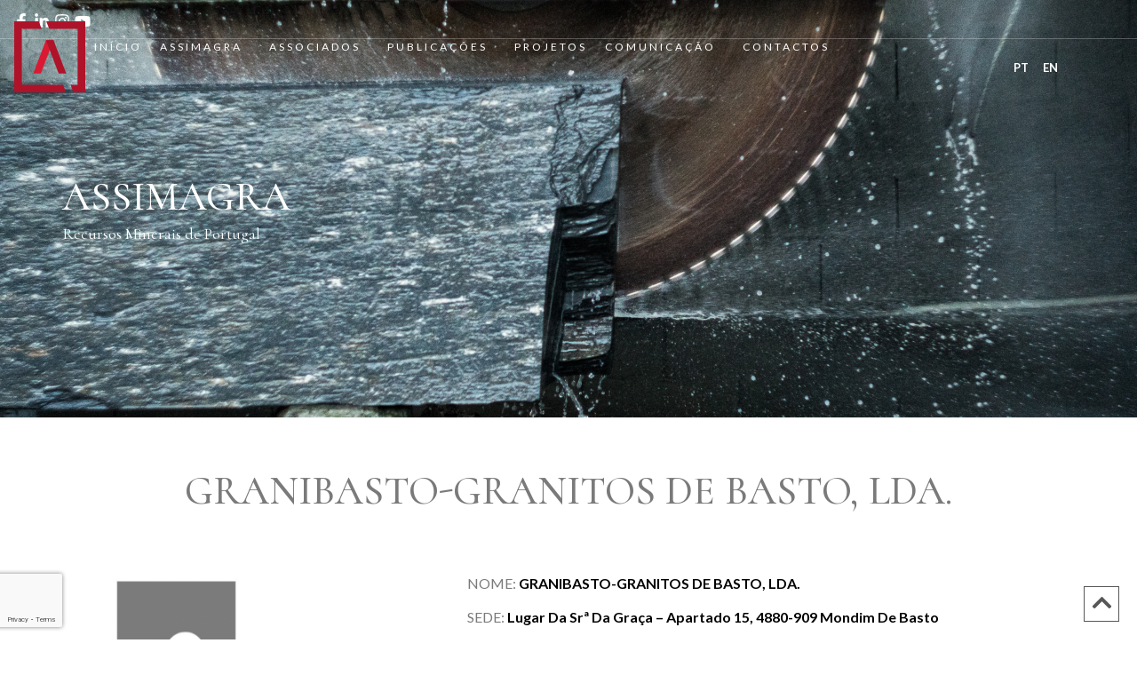

--- FILE ---
content_type: text/html; charset=UTF-8
request_url: https://assimagra.pt/socio/granibasto-granitos-de-basto-lda/
body_size: 19379
content:
<!doctype html>
<html lang="pt-PT">
<head>
	<meta charset="UTF-8">
	<meta name="viewport" content="width=device-width, initial-scale=1">
	<link rel="profile" href="https://gmpg.org/xfn/11">
	<title>GRANIBASTO-GRANITOS DE BASTO, LDA. &#8211; Assimagra</title>
<meta name='robots' content='max-image-preview:large' />
	<style>img:is([sizes="auto" i], [sizes^="auto," i]) { contain-intrinsic-size: 3000px 1500px }</style>
	<link rel="alternate" href="https://assimagra.pt/socio/granibasto-granitos-de-basto-lda/" hreflang="pt" />
<link rel="alternate" href="https://assimagra.pt/en/socio/granibasto-granitos-de-basto-lda/" hreflang="en" />
<link rel="alternate" type="application/rss+xml" title="Assimagra &raquo; Feed" href="https://assimagra.pt/feed/" />
<link rel="alternate" type="application/rss+xml" title="Assimagra &raquo; Feed de comentários" href="https://assimagra.pt/comments/feed/" />
<script>
window._wpemojiSettings = {"baseUrl":"https:\/\/s.w.org\/images\/core\/emoji\/15.0.3\/72x72\/","ext":".png","svgUrl":"https:\/\/s.w.org\/images\/core\/emoji\/15.0.3\/svg\/","svgExt":".svg","source":{"concatemoji":"https:\/\/assimagra.pt\/wp-includes\/js\/wp-emoji-release.min.js?ver=6.7.2"}};
/*! This file is auto-generated */
!function(i,n){var o,s,e;function c(e){try{var t={supportTests:e,timestamp:(new Date).valueOf()};sessionStorage.setItem(o,JSON.stringify(t))}catch(e){}}function p(e,t,n){e.clearRect(0,0,e.canvas.width,e.canvas.height),e.fillText(t,0,0);var t=new Uint32Array(e.getImageData(0,0,e.canvas.width,e.canvas.height).data),r=(e.clearRect(0,0,e.canvas.width,e.canvas.height),e.fillText(n,0,0),new Uint32Array(e.getImageData(0,0,e.canvas.width,e.canvas.height).data));return t.every(function(e,t){return e===r[t]})}function u(e,t,n){switch(t){case"flag":return n(e,"\ud83c\udff3\ufe0f\u200d\u26a7\ufe0f","\ud83c\udff3\ufe0f\u200b\u26a7\ufe0f")?!1:!n(e,"\ud83c\uddfa\ud83c\uddf3","\ud83c\uddfa\u200b\ud83c\uddf3")&&!n(e,"\ud83c\udff4\udb40\udc67\udb40\udc62\udb40\udc65\udb40\udc6e\udb40\udc67\udb40\udc7f","\ud83c\udff4\u200b\udb40\udc67\u200b\udb40\udc62\u200b\udb40\udc65\u200b\udb40\udc6e\u200b\udb40\udc67\u200b\udb40\udc7f");case"emoji":return!n(e,"\ud83d\udc26\u200d\u2b1b","\ud83d\udc26\u200b\u2b1b")}return!1}function f(e,t,n){var r="undefined"!=typeof WorkerGlobalScope&&self instanceof WorkerGlobalScope?new OffscreenCanvas(300,150):i.createElement("canvas"),a=r.getContext("2d",{willReadFrequently:!0}),o=(a.textBaseline="top",a.font="600 32px Arial",{});return e.forEach(function(e){o[e]=t(a,e,n)}),o}function t(e){var t=i.createElement("script");t.src=e,t.defer=!0,i.head.appendChild(t)}"undefined"!=typeof Promise&&(o="wpEmojiSettingsSupports",s=["flag","emoji"],n.supports={everything:!0,everythingExceptFlag:!0},e=new Promise(function(e){i.addEventListener("DOMContentLoaded",e,{once:!0})}),new Promise(function(t){var n=function(){try{var e=JSON.parse(sessionStorage.getItem(o));if("object"==typeof e&&"number"==typeof e.timestamp&&(new Date).valueOf()<e.timestamp+604800&&"object"==typeof e.supportTests)return e.supportTests}catch(e){}return null}();if(!n){if("undefined"!=typeof Worker&&"undefined"!=typeof OffscreenCanvas&&"undefined"!=typeof URL&&URL.createObjectURL&&"undefined"!=typeof Blob)try{var e="postMessage("+f.toString()+"("+[JSON.stringify(s),u.toString(),p.toString()].join(",")+"));",r=new Blob([e],{type:"text/javascript"}),a=new Worker(URL.createObjectURL(r),{name:"wpTestEmojiSupports"});return void(a.onmessage=function(e){c(n=e.data),a.terminate(),t(n)})}catch(e){}c(n=f(s,u,p))}t(n)}).then(function(e){for(var t in e)n.supports[t]=e[t],n.supports.everything=n.supports.everything&&n.supports[t],"flag"!==t&&(n.supports.everythingExceptFlag=n.supports.everythingExceptFlag&&n.supports[t]);n.supports.everythingExceptFlag=n.supports.everythingExceptFlag&&!n.supports.flag,n.DOMReady=!1,n.readyCallback=function(){n.DOMReady=!0}}).then(function(){return e}).then(function(){var e;n.supports.everything||(n.readyCallback(),(e=n.source||{}).concatemoji?t(e.concatemoji):e.wpemoji&&e.twemoji&&(t(e.twemoji),t(e.wpemoji)))}))}((window,document),window._wpemojiSettings);
</script>
<link rel='stylesheet' id='acy_front_messages_css-css' href='https://assimagra.pt/wp-content/plugins/acymailing/media/css/front/messages.min.css?v=1719951290&#038;ver=6.7.2' media='all' />
<link rel='stylesheet' id='dce-dynamic-visibility-style-css' href='https://assimagra.pt/wp-content/plugins/dynamic-visibility-for-elementor/assets/css/dynamic-visibility.css?ver=5.0.11' media='all' />
<style id='wp-emoji-styles-inline-css'>

	img.wp-smiley, img.emoji {
		display: inline !important;
		border: none !important;
		box-shadow: none !important;
		height: 1em !important;
		width: 1em !important;
		margin: 0 0.07em !important;
		vertical-align: -0.1em !important;
		background: none !important;
		padding: 0 !important;
	}
</style>
<link rel='stylesheet' id='wp-block-library-css' href='https://assimagra.pt/wp-includes/css/dist/block-library/style.min.css?ver=6.7.2' media='all' />
<style id='classic-theme-styles-inline-css'>
/*! This file is auto-generated */
.wp-block-button__link{color:#fff;background-color:#32373c;border-radius:9999px;box-shadow:none;text-decoration:none;padding:calc(.667em + 2px) calc(1.333em + 2px);font-size:1.125em}.wp-block-file__button{background:#32373c;color:#fff;text-decoration:none}
</style>
<style id='global-styles-inline-css'>
:root{--wp--preset--aspect-ratio--square: 1;--wp--preset--aspect-ratio--4-3: 4/3;--wp--preset--aspect-ratio--3-4: 3/4;--wp--preset--aspect-ratio--3-2: 3/2;--wp--preset--aspect-ratio--2-3: 2/3;--wp--preset--aspect-ratio--16-9: 16/9;--wp--preset--aspect-ratio--9-16: 9/16;--wp--preset--color--black: #000000;--wp--preset--color--cyan-bluish-gray: #abb8c3;--wp--preset--color--white: #ffffff;--wp--preset--color--pale-pink: #f78da7;--wp--preset--color--vivid-red: #cf2e2e;--wp--preset--color--luminous-vivid-orange: #ff6900;--wp--preset--color--luminous-vivid-amber: #fcb900;--wp--preset--color--light-green-cyan: #7bdcb5;--wp--preset--color--vivid-green-cyan: #00d084;--wp--preset--color--pale-cyan-blue: #8ed1fc;--wp--preset--color--vivid-cyan-blue: #0693e3;--wp--preset--color--vivid-purple: #9b51e0;--wp--preset--gradient--vivid-cyan-blue-to-vivid-purple: linear-gradient(135deg,rgba(6,147,227,1) 0%,rgb(155,81,224) 100%);--wp--preset--gradient--light-green-cyan-to-vivid-green-cyan: linear-gradient(135deg,rgb(122,220,180) 0%,rgb(0,208,130) 100%);--wp--preset--gradient--luminous-vivid-amber-to-luminous-vivid-orange: linear-gradient(135deg,rgba(252,185,0,1) 0%,rgba(255,105,0,1) 100%);--wp--preset--gradient--luminous-vivid-orange-to-vivid-red: linear-gradient(135deg,rgba(255,105,0,1) 0%,rgb(207,46,46) 100%);--wp--preset--gradient--very-light-gray-to-cyan-bluish-gray: linear-gradient(135deg,rgb(238,238,238) 0%,rgb(169,184,195) 100%);--wp--preset--gradient--cool-to-warm-spectrum: linear-gradient(135deg,rgb(74,234,220) 0%,rgb(151,120,209) 20%,rgb(207,42,186) 40%,rgb(238,44,130) 60%,rgb(251,105,98) 80%,rgb(254,248,76) 100%);--wp--preset--gradient--blush-light-purple: linear-gradient(135deg,rgb(255,206,236) 0%,rgb(152,150,240) 100%);--wp--preset--gradient--blush-bordeaux: linear-gradient(135deg,rgb(254,205,165) 0%,rgb(254,45,45) 50%,rgb(107,0,62) 100%);--wp--preset--gradient--luminous-dusk: linear-gradient(135deg,rgb(255,203,112) 0%,rgb(199,81,192) 50%,rgb(65,88,208) 100%);--wp--preset--gradient--pale-ocean: linear-gradient(135deg,rgb(255,245,203) 0%,rgb(182,227,212) 50%,rgb(51,167,181) 100%);--wp--preset--gradient--electric-grass: linear-gradient(135deg,rgb(202,248,128) 0%,rgb(113,206,126) 100%);--wp--preset--gradient--midnight: linear-gradient(135deg,rgb(2,3,129) 0%,rgb(40,116,252) 100%);--wp--preset--font-size--small: 13px;--wp--preset--font-size--medium: 20px;--wp--preset--font-size--large: 36px;--wp--preset--font-size--x-large: 42px;--wp--preset--spacing--20: 0.44rem;--wp--preset--spacing--30: 0.67rem;--wp--preset--spacing--40: 1rem;--wp--preset--spacing--50: 1.5rem;--wp--preset--spacing--60: 2.25rem;--wp--preset--spacing--70: 3.38rem;--wp--preset--spacing--80: 5.06rem;--wp--preset--shadow--natural: 6px 6px 9px rgba(0, 0, 0, 0.2);--wp--preset--shadow--deep: 12px 12px 50px rgba(0, 0, 0, 0.4);--wp--preset--shadow--sharp: 6px 6px 0px rgba(0, 0, 0, 0.2);--wp--preset--shadow--outlined: 6px 6px 0px -3px rgba(255, 255, 255, 1), 6px 6px rgba(0, 0, 0, 1);--wp--preset--shadow--crisp: 6px 6px 0px rgba(0, 0, 0, 1);}:where(.is-layout-flex){gap: 0.5em;}:where(.is-layout-grid){gap: 0.5em;}body .is-layout-flex{display: flex;}.is-layout-flex{flex-wrap: wrap;align-items: center;}.is-layout-flex > :is(*, div){margin: 0;}body .is-layout-grid{display: grid;}.is-layout-grid > :is(*, div){margin: 0;}:where(.wp-block-columns.is-layout-flex){gap: 2em;}:where(.wp-block-columns.is-layout-grid){gap: 2em;}:where(.wp-block-post-template.is-layout-flex){gap: 1.25em;}:where(.wp-block-post-template.is-layout-grid){gap: 1.25em;}.has-black-color{color: var(--wp--preset--color--black) !important;}.has-cyan-bluish-gray-color{color: var(--wp--preset--color--cyan-bluish-gray) !important;}.has-white-color{color: var(--wp--preset--color--white) !important;}.has-pale-pink-color{color: var(--wp--preset--color--pale-pink) !important;}.has-vivid-red-color{color: var(--wp--preset--color--vivid-red) !important;}.has-luminous-vivid-orange-color{color: var(--wp--preset--color--luminous-vivid-orange) !important;}.has-luminous-vivid-amber-color{color: var(--wp--preset--color--luminous-vivid-amber) !important;}.has-light-green-cyan-color{color: var(--wp--preset--color--light-green-cyan) !important;}.has-vivid-green-cyan-color{color: var(--wp--preset--color--vivid-green-cyan) !important;}.has-pale-cyan-blue-color{color: var(--wp--preset--color--pale-cyan-blue) !important;}.has-vivid-cyan-blue-color{color: var(--wp--preset--color--vivid-cyan-blue) !important;}.has-vivid-purple-color{color: var(--wp--preset--color--vivid-purple) !important;}.has-black-background-color{background-color: var(--wp--preset--color--black) !important;}.has-cyan-bluish-gray-background-color{background-color: var(--wp--preset--color--cyan-bluish-gray) !important;}.has-white-background-color{background-color: var(--wp--preset--color--white) !important;}.has-pale-pink-background-color{background-color: var(--wp--preset--color--pale-pink) !important;}.has-vivid-red-background-color{background-color: var(--wp--preset--color--vivid-red) !important;}.has-luminous-vivid-orange-background-color{background-color: var(--wp--preset--color--luminous-vivid-orange) !important;}.has-luminous-vivid-amber-background-color{background-color: var(--wp--preset--color--luminous-vivid-amber) !important;}.has-light-green-cyan-background-color{background-color: var(--wp--preset--color--light-green-cyan) !important;}.has-vivid-green-cyan-background-color{background-color: var(--wp--preset--color--vivid-green-cyan) !important;}.has-pale-cyan-blue-background-color{background-color: var(--wp--preset--color--pale-cyan-blue) !important;}.has-vivid-cyan-blue-background-color{background-color: var(--wp--preset--color--vivid-cyan-blue) !important;}.has-vivid-purple-background-color{background-color: var(--wp--preset--color--vivid-purple) !important;}.has-black-border-color{border-color: var(--wp--preset--color--black) !important;}.has-cyan-bluish-gray-border-color{border-color: var(--wp--preset--color--cyan-bluish-gray) !important;}.has-white-border-color{border-color: var(--wp--preset--color--white) !important;}.has-pale-pink-border-color{border-color: var(--wp--preset--color--pale-pink) !important;}.has-vivid-red-border-color{border-color: var(--wp--preset--color--vivid-red) !important;}.has-luminous-vivid-orange-border-color{border-color: var(--wp--preset--color--luminous-vivid-orange) !important;}.has-luminous-vivid-amber-border-color{border-color: var(--wp--preset--color--luminous-vivid-amber) !important;}.has-light-green-cyan-border-color{border-color: var(--wp--preset--color--light-green-cyan) !important;}.has-vivid-green-cyan-border-color{border-color: var(--wp--preset--color--vivid-green-cyan) !important;}.has-pale-cyan-blue-border-color{border-color: var(--wp--preset--color--pale-cyan-blue) !important;}.has-vivid-cyan-blue-border-color{border-color: var(--wp--preset--color--vivid-cyan-blue) !important;}.has-vivid-purple-border-color{border-color: var(--wp--preset--color--vivid-purple) !important;}.has-vivid-cyan-blue-to-vivid-purple-gradient-background{background: var(--wp--preset--gradient--vivid-cyan-blue-to-vivid-purple) !important;}.has-light-green-cyan-to-vivid-green-cyan-gradient-background{background: var(--wp--preset--gradient--light-green-cyan-to-vivid-green-cyan) !important;}.has-luminous-vivid-amber-to-luminous-vivid-orange-gradient-background{background: var(--wp--preset--gradient--luminous-vivid-amber-to-luminous-vivid-orange) !important;}.has-luminous-vivid-orange-to-vivid-red-gradient-background{background: var(--wp--preset--gradient--luminous-vivid-orange-to-vivid-red) !important;}.has-very-light-gray-to-cyan-bluish-gray-gradient-background{background: var(--wp--preset--gradient--very-light-gray-to-cyan-bluish-gray) !important;}.has-cool-to-warm-spectrum-gradient-background{background: var(--wp--preset--gradient--cool-to-warm-spectrum) !important;}.has-blush-light-purple-gradient-background{background: var(--wp--preset--gradient--blush-light-purple) !important;}.has-blush-bordeaux-gradient-background{background: var(--wp--preset--gradient--blush-bordeaux) !important;}.has-luminous-dusk-gradient-background{background: var(--wp--preset--gradient--luminous-dusk) !important;}.has-pale-ocean-gradient-background{background: var(--wp--preset--gradient--pale-ocean) !important;}.has-electric-grass-gradient-background{background: var(--wp--preset--gradient--electric-grass) !important;}.has-midnight-gradient-background{background: var(--wp--preset--gradient--midnight) !important;}.has-small-font-size{font-size: var(--wp--preset--font-size--small) !important;}.has-medium-font-size{font-size: var(--wp--preset--font-size--medium) !important;}.has-large-font-size{font-size: var(--wp--preset--font-size--large) !important;}.has-x-large-font-size{font-size: var(--wp--preset--font-size--x-large) !important;}
:where(.wp-block-post-template.is-layout-flex){gap: 1.25em;}:where(.wp-block-post-template.is-layout-grid){gap: 1.25em;}
:where(.wp-block-columns.is-layout-flex){gap: 2em;}:where(.wp-block-columns.is-layout-grid){gap: 2em;}
:root :where(.wp-block-pullquote){font-size: 1.5em;line-height: 1.6;}
</style>
<link rel='stylesheet' id='three-preview-css' href='https://assimagra.pt/wp-content/plugins/3r-elementor-timeline-widget/assets/css/style.css?ver=6.7.2' media='all' />
<link rel='stylesheet' id='parent-style-css' href='https://assimagra.pt/wp-content/themes/hello-elementor/style.css?ver=6.7.2' media='all' />
<link rel='stylesheet' id='child-style-css' href='https://assimagra.pt/wp-content/themes/hello-elementor-child/style.css?ver=6.7.2' media='all' />
<link rel='stylesheet' id='hello-elementor-css' href='https://assimagra.pt/wp-content/themes/hello-elementor/style.min.css?ver=3.1.0' media='all' />
<link rel='stylesheet' id='hello-elementor-theme-style-css' href='https://assimagra.pt/wp-content/themes/hello-elementor/theme.min.css?ver=3.1.0' media='all' />
<link rel='stylesheet' id='hello-elementor-header-footer-css' href='https://assimagra.pt/wp-content/themes/hello-elementor/header-footer.min.css?ver=3.1.0' media='all' />
<link rel='stylesheet' id='elementor-frontend-css' href='https://assimagra.pt/wp-content/plugins/elementor/assets/css/frontend-lite.min.css?ver=3.22.2' media='all' />
<link rel='stylesheet' id='elementor-post-6-css' href='https://assimagra.pt/wp-content/uploads/elementor/css/post-6.css?ver=1765303355' media='all' />
<link rel='stylesheet' id='swiper-css' href='https://assimagra.pt/wp-content/plugins/elementor/assets/lib/swiper/v8/css/swiper.min.css?ver=8.4.5' media='all' />
<link rel='stylesheet' id='elementor-pro-css' href='https://assimagra.pt/wp-content/plugins/elementor-pro/assets/css/frontend-lite.min.css?ver=3.17.1' media='all' />
<link rel='stylesheet' id='she-header-style-css' href='https://assimagra.pt/wp-content/plugins/sticky-header-effects-for-elementor/assets/css/she-header-style.css?ver=1.6.11' media='all' />
<link rel='stylesheet' id='elementor-global-css' href='https://assimagra.pt/wp-content/uploads/elementor/css/global.css?ver=1762533398' media='all' />
<link rel='stylesheet' id='elementor-post-1164-css' href='https://assimagra.pt/wp-content/uploads/elementor/css/post-1164.css?ver=1762533398' media='all' />
<link rel='stylesheet' id='elementor-post-3643-css' href='https://assimagra.pt/wp-content/uploads/elementor/css/post-3643.css?ver=1765312121' media='all' />
<link rel='stylesheet' id='elementor-post-3589-css' href='https://assimagra.pt/wp-content/uploads/elementor/css/post-3589.css?ver=1762533398' media='all' />
<link rel='stylesheet' id='elementor-post-3537-css' href='https://assimagra.pt/wp-content/uploads/elementor/css/post-3537.css?ver=1762533398' media='all' />
<link rel='stylesheet' id='google-fonts-1-css' href='https://fonts.googleapis.com/css?family=Roboto%3A100%2C100italic%2C200%2C200italic%2C300%2C300italic%2C400%2C400italic%2C500%2C500italic%2C600%2C600italic%2C700%2C700italic%2C800%2C800italic%2C900%2C900italic%7CRoboto+Slab%3A100%2C100italic%2C200%2C200italic%2C300%2C300italic%2C400%2C400italic%2C500%2C500italic%2C600%2C600italic%2C700%2C700italic%2C800%2C800italic%2C900%2C900italic%7CLato%3A100%2C100italic%2C200%2C200italic%2C300%2C300italic%2C400%2C400italic%2C500%2C500italic%2C600%2C600italic%2C700%2C700italic%2C800%2C800italic%2C900%2C900italic%7CCormorant%3A100%2C100italic%2C200%2C200italic%2C300%2C300italic%2C400%2C400italic%2C500%2C500italic%2C600%2C600italic%2C700%2C700italic%2C800%2C800italic%2C900%2C900italic&#038;display=swap&#038;ver=6.7.2' media='all' />
<link rel="preconnect" href="https://fonts.gstatic.com/" crossorigin><script id="acy_front_messages_js-js-before">
var ACYM_AJAX_START = "https://assimagra.pt/wp-admin/admin-ajax.php";
            var ACYM_AJAX_PARAMS = "?action=acymailing_router&noheader=1&nocache=1768669507";
            var ACYM_AJAX = ACYM_AJAX_START + ACYM_AJAX_PARAMS;
</script>
<script src="https://assimagra.pt/wp-content/plugins/acymailing/media/js/front/messages.min.js?v=1719951290&amp;ver=6.7.2" id="acy_front_messages_js-js"></script>
<script src="https://assimagra.pt/wp-includes/js/jquery/jquery.min.js?ver=3.7.1" id="jquery-core-js"></script>
<script src="https://assimagra.pt/wp-includes/js/jquery/jquery-migrate.min.js?ver=3.4.1" id="jquery-migrate-js"></script>
<script src="https://assimagra.pt/wp-content/plugins/sticky-header-effects-for-elementor/assets/js/she-header.js?ver=1.6.11" id="she-header-js"></script>
<link rel="https://api.w.org/" href="https://assimagra.pt/wp-json/" /><link rel="alternate" title="JSON" type="application/json" href="https://assimagra.pt/wp-json/wp/v2/socio/2897" /><link rel="EditURI" type="application/rsd+xml" title="RSD" href="https://assimagra.pt/xmlrpc.php?rsd" />
<meta name="generator" content="WordPress 6.7.2" />
<link rel="canonical" href="https://assimagra.pt/socio/granibasto-granitos-de-basto-lda/" />
<link rel='shortlink' href='https://assimagra.pt/?p=2897' />
<link rel="alternate" title="oEmbed (JSON)" type="application/json+oembed" href="https://assimagra.pt/wp-json/oembed/1.0/embed?url=https%3A%2F%2Fassimagra.pt%2Fsocio%2Fgranibasto-granitos-de-basto-lda%2F" />
<link rel="alternate" title="oEmbed (XML)" type="text/xml+oembed" href="https://assimagra.pt/wp-json/oembed/1.0/embed?url=https%3A%2F%2Fassimagra.pt%2Fsocio%2Fgranibasto-granitos-de-basto-lda%2F&#038;format=xml" />
 
	<script>
    	jQuery(document).ready(function($){
			$(window).scroll(function(){
                if ($(this).scrollTop() > 100) {
                    $('#go-to-top').fadeIn();
                } else {
                    $('#go-to-top').fadeOut();
                }
            });
			$('#go-to-top').click(function(){
				console.log("dfdsfd");
            	$('html, body').animate({scrollTop : 0},800);
                return false;
            });
		});
	</script>
<meta name="generator" content="Elementor 3.22.2; features: e_optimized_assets_loading, e_optimized_css_loading, e_font_icon_svg, additional_custom_breakpoints; settings: css_print_method-external, google_font-enabled, font_display-swap">
<link rel="icon" href="https://assimagra.pt/wp-content/uploads/favicon.png" sizes="32x32" />
<link rel="icon" href="https://assimagra.pt/wp-content/uploads/favicon.png" sizes="192x192" />
<link rel="apple-touch-icon" href="https://assimagra.pt/wp-content/uploads/favicon.png" />
<meta name="msapplication-TileImage" content="https://assimagra.pt/wp-content/uploads/favicon.png" />
		<style id="wp-custom-css">
			.single-project strong {
	color: #5ac29f;
}

.custom-timeline .tl-circ {
	background: #111 !important;
}

select, input {
	outline: none !important;
}

.socio-terms {
	padding-left: 0 !important;
	display: flex;
	flex-wrap: wrap;
	list-style: none;
	justify-content: space-between;
}

.socio-terms li {
	color: #7a7a7a80;
	margin-bottom: 10px;
	/*padding-bottom: 5px;
	border-bottom: 1px solid #7a7a7a80;*/
	width: 23%;
	margin-right: 10px;
	font-family: "Lato", Sans-serif;
    font-size: 15px;
    font-weight: 400;
}

.socio-terms li.active {
	color: #000;
	/*border-bottom: 1px solid #000;*/
}

.socio-terms.v2 li {
	width: 100% !important;
	color: #000 !important;
	border-bottom: none;
	margin: 0 !important;
}

.single-socio .field-value {
	font-weight: bold;
	color: #000;
}

#go-to-top {
	cursor: pointer;	
}

@media only screen and (max-width: 768px) {
	.socio-terms li { 
		width: 100% !important;
		margin-right: 0 !important;
	}
}

.custom-timeline .timeline-panel {
	border: none !important;
}

.custom-timeline .tl-content {
	    display: flex;
    flex-wrap: wrap;
	align-items: center;
}

.custom-timeline .timeline_pic {
	width: 30%;
}

.custom-timeline .be-desc {
	width: 70%;
}

.elementor-856 .elementor-element.elementor-element-e7baa7d .timeline li .tl-circ {
	border: none !important;
}


.main-menu .menu-item a:hover::after,
.main-menu .current_page_item a::after {
    content: " ";
    border-bottom: 1px solid #fff;
    width: 1.2rem;
    display: block;
		bottom: -1px;
    position: absolute;
}

.main-menu .sub-menu li a {
	background: transparent;
	padding: 0 !important;
}

.main-menu .sub-menu li {
	background: #7A7A7A80;
	padding: 13px 20px;
}


.btn-v1 .elementor-button-link {
	position: relative;	
	border-width: 1px !important;
}

.btn-v1 .elementor-button-link::before {
		content: '';
    width: 10px;
    height: 1px;
    border: 0;
    position: absolute;
    transition: all 500ms;
}

.btn-v1 .elementor-button-link::after {
    content: '';
    width: 10px;
    height: 1px;
    border: 0;
    position: absolute;
    transition: all 500ms;
}

.btn-v1 .elementor-button-link::before {
		top: -1px;
    left: 40%;
	background: #f4f4f4;
} 

.btn-v1 .elementor-button-link:hover::before {
    left: 30%;
} 

.btn-v1 .elementor-button-link::after {
	right: 40%;
    bottom: -1px;
	background: #f4f4f4;
}

.btn-v1 .elementor-button-link:hover::after {
    top: auto;
    right: 30%;
    bottom: -1px;
}

.btn-v2 .elementor-button-link {
	position: relative;	
	border-width: 1px !important;
}

.btn-v2 .elementor-button-link::before {
		content: '';
    width: 10px;
    height: 1px;
    border: 0;
    position: absolute;
    transition: all 500ms;
}

.btn-v2 .elementor-button-link::after {
    content: '';
    width: 10px;
    height: 1px;
    border: 0;
    position: absolute;
    transition: all 500ms;
}

.btn-v2 .elementor-button-link::before {
		top: -1px;
    left: 40%;
	background: #A81010;
} 

.btn-v2 .elementor-button-link:hover::before {
    left: 30%;
} 

.btn-v2 .elementor-button-link::after {
	right: 40%;
    bottom: -1px;
			background: #A81010;
}

.btn-v2 .elementor-button-link:hover::after {
    top: auto;
    right: 30%;
    bottom: -1px;
}


		</style>
		</head>
<body class="socio-template-default single single-socio postid-2897 elementor-default elementor-kit-6 elementor-page-3589">


<a class="skip-link screen-reader-text" href="#content">Pular para o conteúdo</a>

		<div data-elementor-type="header" data-elementor-id="1164" class="elementor elementor-1164 elementor-location-header" data-elementor-post-type="elementor_library">
					<div class="elementor-section-wrap">
						<div class="elementor-element elementor-element-45db11a e-con-full she-header-yes e-flex e-con e-parent" data-id="45db11a" data-element_type="container" data-settings="{&quot;position&quot;:&quot;fixed&quot;,&quot;transparent&quot;:&quot;yes&quot;,&quot;transparent_header_show&quot;:&quot;yes&quot;,&quot;background_show&quot;:&quot;yes&quot;,&quot;background&quot;:&quot;#7A7A7A87&quot;,&quot;transparent_on&quot;:[&quot;desktop&quot;,&quot;tablet&quot;,&quot;mobile&quot;],&quot;scroll_distance&quot;:{&quot;unit&quot;:&quot;px&quot;,&quot;size&quot;:60,&quot;sizes&quot;:[]},&quot;scroll_distance_tablet&quot;:{&quot;unit&quot;:&quot;px&quot;,&quot;size&quot;:&quot;&quot;,&quot;sizes&quot;:[]},&quot;scroll_distance_mobile&quot;:{&quot;unit&quot;:&quot;px&quot;,&quot;size&quot;:&quot;&quot;,&quot;sizes&quot;:[]}}">
		<div class="elementor-element elementor-element-ec4c935 e-con-full e-flex e-con e-child" data-id="ec4c935" data-element_type="container">
				<div class="elementor-element elementor-element-8cc17f7 elementor-shape-square elementor-grid-0 e-grid-align-center elementor-widget elementor-widget-social-icons" data-id="8cc17f7" data-element_type="widget" data-widget_type="social-icons.default">
				<div class="elementor-widget-container">
			<style>/*! elementor - v3.22.0 - 24-06-2024 */
.elementor-widget-social-icons.elementor-grid-0 .elementor-widget-container,.elementor-widget-social-icons.elementor-grid-mobile-0 .elementor-widget-container,.elementor-widget-social-icons.elementor-grid-tablet-0 .elementor-widget-container{line-height:1;font-size:0}.elementor-widget-social-icons:not(.elementor-grid-0):not(.elementor-grid-tablet-0):not(.elementor-grid-mobile-0) .elementor-grid{display:inline-grid}.elementor-widget-social-icons .elementor-grid{grid-column-gap:var(--grid-column-gap,5px);grid-row-gap:var(--grid-row-gap,5px);grid-template-columns:var(--grid-template-columns);justify-content:var(--justify-content,center);justify-items:var(--justify-content,center)}.elementor-icon.elementor-social-icon{font-size:var(--icon-size,25px);line-height:var(--icon-size,25px);width:calc(var(--icon-size, 25px) + 2 * var(--icon-padding, .5em));height:calc(var(--icon-size, 25px) + 2 * var(--icon-padding, .5em))}.elementor-social-icon{--e-social-icon-icon-color:#fff;display:inline-flex;background-color:#69727d;align-items:center;justify-content:center;text-align:center;cursor:pointer}.elementor-social-icon i{color:var(--e-social-icon-icon-color)}.elementor-social-icon svg{fill:var(--e-social-icon-icon-color)}.elementor-social-icon:last-child{margin:0}.elementor-social-icon:hover{opacity:.9;color:#fff}.elementor-social-icon-android{background-color:#a4c639}.elementor-social-icon-apple{background-color:#999}.elementor-social-icon-behance{background-color:#1769ff}.elementor-social-icon-bitbucket{background-color:#205081}.elementor-social-icon-codepen{background-color:#000}.elementor-social-icon-delicious{background-color:#39f}.elementor-social-icon-deviantart{background-color:#05cc47}.elementor-social-icon-digg{background-color:#005be2}.elementor-social-icon-dribbble{background-color:#ea4c89}.elementor-social-icon-elementor{background-color:#d30c5c}.elementor-social-icon-envelope{background-color:#ea4335}.elementor-social-icon-facebook,.elementor-social-icon-facebook-f{background-color:#3b5998}.elementor-social-icon-flickr{background-color:#0063dc}.elementor-social-icon-foursquare{background-color:#2d5be3}.elementor-social-icon-free-code-camp,.elementor-social-icon-freecodecamp{background-color:#006400}.elementor-social-icon-github{background-color:#333}.elementor-social-icon-gitlab{background-color:#e24329}.elementor-social-icon-globe{background-color:#69727d}.elementor-social-icon-google-plus,.elementor-social-icon-google-plus-g{background-color:#dd4b39}.elementor-social-icon-houzz{background-color:#7ac142}.elementor-social-icon-instagram{background-color:#262626}.elementor-social-icon-jsfiddle{background-color:#487aa2}.elementor-social-icon-link{background-color:#818a91}.elementor-social-icon-linkedin,.elementor-social-icon-linkedin-in{background-color:#0077b5}.elementor-social-icon-medium{background-color:#00ab6b}.elementor-social-icon-meetup{background-color:#ec1c40}.elementor-social-icon-mixcloud{background-color:#273a4b}.elementor-social-icon-odnoklassniki{background-color:#f4731c}.elementor-social-icon-pinterest{background-color:#bd081c}.elementor-social-icon-product-hunt{background-color:#da552f}.elementor-social-icon-reddit{background-color:#ff4500}.elementor-social-icon-rss{background-color:#f26522}.elementor-social-icon-shopping-cart{background-color:#4caf50}.elementor-social-icon-skype{background-color:#00aff0}.elementor-social-icon-slideshare{background-color:#0077b5}.elementor-social-icon-snapchat{background-color:#fffc00}.elementor-social-icon-soundcloud{background-color:#f80}.elementor-social-icon-spotify{background-color:#2ebd59}.elementor-social-icon-stack-overflow{background-color:#fe7a15}.elementor-social-icon-steam{background-color:#00adee}.elementor-social-icon-stumbleupon{background-color:#eb4924}.elementor-social-icon-telegram{background-color:#2ca5e0}.elementor-social-icon-threads{background-color:#000}.elementor-social-icon-thumb-tack{background-color:#1aa1d8}.elementor-social-icon-tripadvisor{background-color:#589442}.elementor-social-icon-tumblr{background-color:#35465c}.elementor-social-icon-twitch{background-color:#6441a5}.elementor-social-icon-twitter{background-color:#1da1f2}.elementor-social-icon-viber{background-color:#665cac}.elementor-social-icon-vimeo{background-color:#1ab7ea}.elementor-social-icon-vk{background-color:#45668e}.elementor-social-icon-weibo{background-color:#dd2430}.elementor-social-icon-weixin{background-color:#31a918}.elementor-social-icon-whatsapp{background-color:#25d366}.elementor-social-icon-wordpress{background-color:#21759b}.elementor-social-icon-x-twitter{background-color:#000}.elementor-social-icon-xing{background-color:#026466}.elementor-social-icon-yelp{background-color:#af0606}.elementor-social-icon-youtube{background-color:#cd201f}.elementor-social-icon-500px{background-color:#0099e5}.elementor-shape-rounded .elementor-icon.elementor-social-icon{border-radius:10%}.elementor-shape-circle .elementor-icon.elementor-social-icon{border-radius:50%}</style>		<div class="elementor-social-icons-wrapper elementor-grid">
							<span class="elementor-grid-item">
					<a class="elementor-icon elementor-social-icon elementor-social-icon-facebook-f elementor-repeater-item-50696e3" href="https://www.facebook.com/assimagrarmp" target="_blank">
						<span class="elementor-screen-only">Facebook-f</span>
						<svg class="e-font-icon-svg e-fab-facebook-f" viewBox="0 0 320 512" xmlns="http://www.w3.org/2000/svg"><path d="M279.14 288l14.22-92.66h-88.91v-60.13c0-25.35 12.42-50.06 52.24-50.06h40.42V6.26S260.43 0 225.36 0c-73.22 0-121.08 44.38-121.08 124.72v70.62H22.89V288h81.39v224h100.17V288z"></path></svg>					</a>
				</span>
							<span class="elementor-grid-item">
					<a class="elementor-icon elementor-social-icon elementor-social-icon-linkedin-in elementor-repeater-item-06fb23b" href="https://www.linkedin.com/company/assimagra-recursosmineraisdeportugalportugalmineralresources/" target="_blank">
						<span class="elementor-screen-only">Linkedin-in</span>
						<svg class="e-font-icon-svg e-fab-linkedin-in" viewBox="0 0 448 512" xmlns="http://www.w3.org/2000/svg"><path d="M100.28 448H7.4V148.9h92.88zM53.79 108.1C24.09 108.1 0 83.5 0 53.8a53.79 53.79 0 0 1 107.58 0c0 29.7-24.1 54.3-53.79 54.3zM447.9 448h-92.68V302.4c0-34.7-.7-79.2-48.29-79.2-48.29 0-55.69 37.7-55.69 76.7V448h-92.78V148.9h89.08v40.8h1.3c12.4-23.5 42.69-48.3 87.88-48.3 94 0 111.28 61.9 111.28 142.3V448z"></path></svg>					</a>
				</span>
							<span class="elementor-grid-item">
					<a class="elementor-icon elementor-social-icon elementor-social-icon-instagram elementor-repeater-item-131c508" href="https://www.instagram.com/assimagra_pmr/" target="_blank">
						<span class="elementor-screen-only">Instagram</span>
						<svg class="e-font-icon-svg e-fab-instagram" viewBox="0 0 448 512" xmlns="http://www.w3.org/2000/svg"><path d="M224.1 141c-63.6 0-114.9 51.3-114.9 114.9s51.3 114.9 114.9 114.9S339 319.5 339 255.9 287.7 141 224.1 141zm0 189.6c-41.1 0-74.7-33.5-74.7-74.7s33.5-74.7 74.7-74.7 74.7 33.5 74.7 74.7-33.6 74.7-74.7 74.7zm146.4-194.3c0 14.9-12 26.8-26.8 26.8-14.9 0-26.8-12-26.8-26.8s12-26.8 26.8-26.8 26.8 12 26.8 26.8zm76.1 27.2c-1.7-35.9-9.9-67.7-36.2-93.9-26.2-26.2-58-34.4-93.9-36.2-37-2.1-147.9-2.1-184.9 0-35.8 1.7-67.6 9.9-93.9 36.1s-34.4 58-36.2 93.9c-2.1 37-2.1 147.9 0 184.9 1.7 35.9 9.9 67.7 36.2 93.9s58 34.4 93.9 36.2c37 2.1 147.9 2.1 184.9 0 35.9-1.7 67.7-9.9 93.9-36.2 26.2-26.2 34.4-58 36.2-93.9 2.1-37 2.1-147.8 0-184.8zM398.8 388c-7.8 19.6-22.9 34.7-42.6 42.6-29.5 11.7-99.5 9-132.1 9s-102.7 2.6-132.1-9c-19.6-7.8-34.7-22.9-42.6-42.6-11.7-29.5-9-99.5-9-132.1s-2.6-102.7 9-132.1c7.8-19.6 22.9-34.7 42.6-42.6 29.5-11.7 99.5-9 132.1-9s102.7-2.6 132.1 9c19.6 7.8 34.7 22.9 42.6 42.6 11.7 29.5 9 99.5 9 132.1s2.7 102.7-9 132.1z"></path></svg>					</a>
				</span>
							<span class="elementor-grid-item">
					<a class="elementor-icon elementor-social-icon elementor-social-icon-youtube elementor-repeater-item-b663f1b" href="https://www.youtube.com/user/Assimagra" target="_blank">
						<span class="elementor-screen-only">Youtube</span>
						<svg class="e-font-icon-svg e-fab-youtube" viewBox="0 0 576 512" xmlns="http://www.w3.org/2000/svg"><path d="M549.655 124.083c-6.281-23.65-24.787-42.276-48.284-48.597C458.781 64 288 64 288 64S117.22 64 74.629 75.486c-23.497 6.322-42.003 24.947-48.284 48.597-11.412 42.867-11.412 132.305-11.412 132.305s0 89.438 11.412 132.305c6.281 23.65 24.787 41.5 48.284 47.821C117.22 448 288 448 288 448s170.78 0 213.371-11.486c23.497-6.321 42.003-24.171 48.284-47.821 11.412-42.867 11.412-132.305 11.412-132.305s0-89.438-11.412-132.305zm-317.51 213.508V175.185l142.739 81.205-142.739 81.201z"></path></svg>					</a>
				</span>
					</div>
				</div>
				</div>
				</div>
		<div class="elementor-element elementor-element-8534f25 e-con-full e-flex e-con e-child" data-id="8534f25" data-element_type="container" data-settings="{&quot;background_background&quot;:&quot;classic&quot;}">
		<div class="elementor-element elementor-element-09b4512 e-con-full e-flex e-con e-child" data-id="09b4512" data-element_type="container">
				<div class="elementor-element elementor-element-c202515 elementor-widget__width-auto elementor-widget elementor-widget-image" data-id="c202515" data-element_type="widget" data-widget_type="image.default">
				<div class="elementor-widget-container">
			<style>/*! elementor - v3.22.0 - 24-06-2024 */
.elementor-widget-image{text-align:center}.elementor-widget-image a{display:inline-block}.elementor-widget-image a img[src$=".svg"]{width:48px}.elementor-widget-image img{vertical-align:middle;display:inline-block}</style>											<a href="https://assimagra.pt">
							<img width="81" height="81" src="https://assimagra.pt/wp-content/uploads/logo-square.svg" class="attachment-full size-full wp-image-1184" alt="" />								</a>
													</div>
				</div>
				<div class="elementor-element elementor-element-289d8a2 elementor-widget__width-auto elementor-nav-menu--stretch elementor-hidden-tablet elementor-hidden-mobile main-menu elementor-nav-menu--dropdown-tablet elementor-nav-menu__text-align-aside elementor-nav-menu--toggle elementor-nav-menu--burger elementor-widget elementor-widget-nav-menu" data-id="289d8a2" data-element_type="widget" data-settings="{&quot;full_width&quot;:&quot;stretch&quot;,&quot;submenu_icon&quot;:{&quot;value&quot;:&quot;&lt;i class=\&quot;\&quot;&gt;&lt;\/i&gt;&quot;,&quot;library&quot;:&quot;&quot;},&quot;layout&quot;:&quot;horizontal&quot;,&quot;toggle&quot;:&quot;burger&quot;}" data-widget_type="nav-menu.default">
				<div class="elementor-widget-container">
			<link rel="stylesheet" href="https://assimagra.pt/wp-content/plugins/elementor-pro/assets/css/widget-nav-menu.min.css">			<nav class="elementor-nav-menu--main elementor-nav-menu__container elementor-nav-menu--layout-horizontal e--pointer-none">
				<ul id="menu-1-289d8a2" class="elementor-nav-menu"><li class="menu-item menu-item-type-post_type menu-item-object-page menu-item-home menu-item-3663"><a href="https://assimagra.pt/" class="elementor-item">Início</a></li>
<li class="menu-item menu-item-type-post_type menu-item-object-page menu-item-has-children menu-item-1072"><a href="https://assimagra.pt/assimagra/" class="elementor-item">Assimagra</a>
<ul class="sub-menu elementor-nav-menu--dropdown">
	<li class="menu-item menu-item-type-post_type menu-item-object-page menu-item-1073"><a href="https://assimagra.pt/assimagra/orgaos-sociais/" class="elementor-sub-item">Órgãos Sociais</a></li>
	<li class="menu-item menu-item-type-post_type menu-item-object-page menu-item-1074"><a href="https://assimagra.pt/assimagra/parcerias/" class="elementor-sub-item">Parcerias</a></li>
</ul>
</li>
<li class="menu-item menu-item-type-post_type menu-item-object-page menu-item-has-children menu-item-1125"><a href="https://assimagra.pt/associados/" class="elementor-item">Associados</a>
<ul class="sub-menu elementor-nav-menu--dropdown">
	<li class="menu-item menu-item-type-post_type menu-item-object-page menu-item-1075"><a href="https://assimagra.pt/associados/diretorio-de-socios/" class="elementor-sub-item">Diretório de sócios</a></li>
</ul>
</li>
<li class="menu-item menu-item-type-custom menu-item-object-custom menu-item-has-children menu-item-3662"><a href="#" class="elementor-item elementor-item-anchor">Publicações</a>
<ul class="sub-menu elementor-nav-menu--dropdown">
	<li class="menu-item menu-item-type-post_type menu-item-object-page menu-item-1086"><a href="https://assimagra.pt/publicacoes/institucionais/" class="elementor-sub-item">Institucionais</a></li>
	<li class="menu-item menu-item-type-post_type menu-item-object-page menu-item-1085"><a href="https://assimagra.pt/publicacoes/estatisticas/" class="elementor-sub-item">Estatísticas</a></li>
	<li class="menu-item menu-item-type-post_type menu-item-object-page menu-item-3781"><a href="https://assimagra.pt/publicacoes/brochura/" class="elementor-sub-item">Brochura</a></li>
</ul>
</li>
<li class="menu-item menu-item-type-post_type menu-item-object-page menu-item-1083"><a href="https://assimagra.pt/projetos/" class="elementor-item">Projetos</a></li>
<li class="menu-item menu-item-type-custom menu-item-object-custom menu-item-has-children menu-item-3808"><a href="#" class="elementor-item elementor-item-anchor">Comunicação</a>
<ul class="sub-menu elementor-nav-menu--dropdown">
	<li class="menu-item menu-item-type-post_type menu-item-object-page menu-item-1081"><a href="https://assimagra.pt/comunicacao/noticias/" class="elementor-sub-item">Notícias</a></li>
	<li class="menu-item menu-item-type-post_type menu-item-object-page menu-item-1078"><a href="https://assimagra.pt/comunicacao/imprensa/" class="elementor-sub-item">Imprensa</a></li>
	<li class="menu-item menu-item-type-post_type menu-item-object-page menu-item-1079"><a href="https://assimagra.pt/comunicacao/multimedia/" class="elementor-sub-item">Multimédia</a></li>
	<li class="menu-item menu-item-type-post_type menu-item-object-page menu-item-1080"><a href="https://assimagra.pt/comunicacao/newsletters/" class="elementor-sub-item">Newsletters</a></li>
</ul>
</li>
<li class="menu-item menu-item-type-post_type menu-item-object-page menu-item-1082"><a href="https://assimagra.pt/contactos/" class="elementor-item">Contactos</a></li>
</ul>			</nav>
					<div class="elementor-menu-toggle" role="button" tabindex="0" aria-label="Menu Toggle" aria-expanded="false">
			<svg aria-hidden="true" role="presentation" class="elementor-menu-toggle__icon--open e-font-icon-svg e-eicon-menu-bar" viewBox="0 0 1000 1000" xmlns="http://www.w3.org/2000/svg"><path d="M104 333H896C929 333 958 304 958 271S929 208 896 208H104C71 208 42 237 42 271S71 333 104 333ZM104 583H896C929 583 958 554 958 521S929 458 896 458H104C71 458 42 487 42 521S71 583 104 583ZM104 833H896C929 833 958 804 958 771S929 708 896 708H104C71 708 42 737 42 771S71 833 104 833Z"></path></svg><svg aria-hidden="true" role="presentation" class="elementor-menu-toggle__icon--close e-font-icon-svg e-eicon-close" viewBox="0 0 1000 1000" xmlns="http://www.w3.org/2000/svg"><path d="M742 167L500 408 258 167C246 154 233 150 217 150 196 150 179 158 167 167 154 179 150 196 150 212 150 229 154 242 171 254L408 500 167 742C138 771 138 800 167 829 196 858 225 858 254 829L496 587 738 829C750 842 767 846 783 846 800 846 817 842 829 829 842 817 846 804 846 783 846 767 842 750 829 737L588 500 833 258C863 229 863 200 833 171 804 137 775 137 742 167Z"></path></svg>			<span class="elementor-screen-only">Menu</span>
		</div>
					<nav class="elementor-nav-menu--dropdown elementor-nav-menu__container" aria-hidden="true">
				<ul id="menu-2-289d8a2" class="elementor-nav-menu"><li class="menu-item menu-item-type-post_type menu-item-object-page menu-item-home menu-item-3663"><a href="https://assimagra.pt/" class="elementor-item" tabindex="-1">Início</a></li>
<li class="menu-item menu-item-type-post_type menu-item-object-page menu-item-has-children menu-item-1072"><a href="https://assimagra.pt/assimagra/" class="elementor-item" tabindex="-1">Assimagra</a>
<ul class="sub-menu elementor-nav-menu--dropdown">
	<li class="menu-item menu-item-type-post_type menu-item-object-page menu-item-1073"><a href="https://assimagra.pt/assimagra/orgaos-sociais/" class="elementor-sub-item" tabindex="-1">Órgãos Sociais</a></li>
	<li class="menu-item menu-item-type-post_type menu-item-object-page menu-item-1074"><a href="https://assimagra.pt/assimagra/parcerias/" class="elementor-sub-item" tabindex="-1">Parcerias</a></li>
</ul>
</li>
<li class="menu-item menu-item-type-post_type menu-item-object-page menu-item-has-children menu-item-1125"><a href="https://assimagra.pt/associados/" class="elementor-item" tabindex="-1">Associados</a>
<ul class="sub-menu elementor-nav-menu--dropdown">
	<li class="menu-item menu-item-type-post_type menu-item-object-page menu-item-1075"><a href="https://assimagra.pt/associados/diretorio-de-socios/" class="elementor-sub-item" tabindex="-1">Diretório de sócios</a></li>
</ul>
</li>
<li class="menu-item menu-item-type-custom menu-item-object-custom menu-item-has-children menu-item-3662"><a href="#" class="elementor-item elementor-item-anchor" tabindex="-1">Publicações</a>
<ul class="sub-menu elementor-nav-menu--dropdown">
	<li class="menu-item menu-item-type-post_type menu-item-object-page menu-item-1086"><a href="https://assimagra.pt/publicacoes/institucionais/" class="elementor-sub-item" tabindex="-1">Institucionais</a></li>
	<li class="menu-item menu-item-type-post_type menu-item-object-page menu-item-1085"><a href="https://assimagra.pt/publicacoes/estatisticas/" class="elementor-sub-item" tabindex="-1">Estatísticas</a></li>
	<li class="menu-item menu-item-type-post_type menu-item-object-page menu-item-3781"><a href="https://assimagra.pt/publicacoes/brochura/" class="elementor-sub-item" tabindex="-1">Brochura</a></li>
</ul>
</li>
<li class="menu-item menu-item-type-post_type menu-item-object-page menu-item-1083"><a href="https://assimagra.pt/projetos/" class="elementor-item" tabindex="-1">Projetos</a></li>
<li class="menu-item menu-item-type-custom menu-item-object-custom menu-item-has-children menu-item-3808"><a href="#" class="elementor-item elementor-item-anchor" tabindex="-1">Comunicação</a>
<ul class="sub-menu elementor-nav-menu--dropdown">
	<li class="menu-item menu-item-type-post_type menu-item-object-page menu-item-1081"><a href="https://assimagra.pt/comunicacao/noticias/" class="elementor-sub-item" tabindex="-1">Notícias</a></li>
	<li class="menu-item menu-item-type-post_type menu-item-object-page menu-item-1078"><a href="https://assimagra.pt/comunicacao/imprensa/" class="elementor-sub-item" tabindex="-1">Imprensa</a></li>
	<li class="menu-item menu-item-type-post_type menu-item-object-page menu-item-1079"><a href="https://assimagra.pt/comunicacao/multimedia/" class="elementor-sub-item" tabindex="-1">Multimédia</a></li>
	<li class="menu-item menu-item-type-post_type menu-item-object-page menu-item-1080"><a href="https://assimagra.pt/comunicacao/newsletters/" class="elementor-sub-item" tabindex="-1">Newsletters</a></li>
</ul>
</li>
<li class="menu-item menu-item-type-post_type menu-item-object-page menu-item-1082"><a href="https://assimagra.pt/contactos/" class="elementor-item" tabindex="-1">Contactos</a></li>
</ul>			</nav>
				</div>
				</div>
				</div>
		<div class="elementor-element elementor-element-db10b7d e-con-full e-flex e-con e-child" data-id="db10b7d" data-element_type="container">
				<div class="elementor-element elementor-element-e57ea53 cpel-switcher--layout-horizontal elementor-widget elementor-widget-polylang-language-switcher" data-id="e57ea53" data-element_type="widget" data-widget_type="polylang-language-switcher.default">
				<div class="elementor-widget-container">
			<nav class="cpel-switcher__nav"><ul class="cpel-switcher__list"><li class="cpel-switcher__lang cpel-switcher__lang--active"><a lang="pt-PT" hreflang="pt-PT" href="https://assimagra.pt/socio/granibasto-granitos-de-basto-lda/"><span class="cpel-switcher__code">PT</span></a></li><li class="cpel-switcher__lang"><a lang="en-GB" hreflang="en-GB" href="https://assimagra.pt/en/socio/granibasto-granitos-de-basto-lda/"><span class="cpel-switcher__code">EN</span></a></li></ul></nav>		</div>
				</div>
				<div class="elementor-element elementor-element-b5ec22b elementor-widget__width-auto elementor-nav-menu--stretch elementor-hidden-desktop main-menu elementor-nav-menu--dropdown-tablet elementor-nav-menu__text-align-aside elementor-nav-menu--toggle elementor-nav-menu--burger elementor-widget elementor-widget-nav-menu" data-id="b5ec22b" data-element_type="widget" data-settings="{&quot;full_width&quot;:&quot;stretch&quot;,&quot;submenu_icon&quot;:{&quot;value&quot;:&quot;&lt;i class=\&quot;\&quot;&gt;&lt;\/i&gt;&quot;,&quot;library&quot;:&quot;&quot;},&quot;layout&quot;:&quot;horizontal&quot;,&quot;toggle&quot;:&quot;burger&quot;}" data-widget_type="nav-menu.default">
				<div class="elementor-widget-container">
						<nav class="elementor-nav-menu--main elementor-nav-menu__container elementor-nav-menu--layout-horizontal e--pointer-none">
				<ul id="menu-1-b5ec22b" class="elementor-nav-menu"><li class="menu-item menu-item-type-post_type menu-item-object-page menu-item-home menu-item-3663"><a href="https://assimagra.pt/" class="elementor-item">Início</a></li>
<li class="menu-item menu-item-type-post_type menu-item-object-page menu-item-has-children menu-item-1072"><a href="https://assimagra.pt/assimagra/" class="elementor-item">Assimagra</a>
<ul class="sub-menu elementor-nav-menu--dropdown">
	<li class="menu-item menu-item-type-post_type menu-item-object-page menu-item-1073"><a href="https://assimagra.pt/assimagra/orgaos-sociais/" class="elementor-sub-item">Órgãos Sociais</a></li>
	<li class="menu-item menu-item-type-post_type menu-item-object-page menu-item-1074"><a href="https://assimagra.pt/assimagra/parcerias/" class="elementor-sub-item">Parcerias</a></li>
</ul>
</li>
<li class="menu-item menu-item-type-post_type menu-item-object-page menu-item-has-children menu-item-1125"><a href="https://assimagra.pt/associados/" class="elementor-item">Associados</a>
<ul class="sub-menu elementor-nav-menu--dropdown">
	<li class="menu-item menu-item-type-post_type menu-item-object-page menu-item-1075"><a href="https://assimagra.pt/associados/diretorio-de-socios/" class="elementor-sub-item">Diretório de sócios</a></li>
</ul>
</li>
<li class="menu-item menu-item-type-custom menu-item-object-custom menu-item-has-children menu-item-3662"><a href="#" class="elementor-item elementor-item-anchor">Publicações</a>
<ul class="sub-menu elementor-nav-menu--dropdown">
	<li class="menu-item menu-item-type-post_type menu-item-object-page menu-item-1086"><a href="https://assimagra.pt/publicacoes/institucionais/" class="elementor-sub-item">Institucionais</a></li>
	<li class="menu-item menu-item-type-post_type menu-item-object-page menu-item-1085"><a href="https://assimagra.pt/publicacoes/estatisticas/" class="elementor-sub-item">Estatísticas</a></li>
	<li class="menu-item menu-item-type-post_type menu-item-object-page menu-item-3781"><a href="https://assimagra.pt/publicacoes/brochura/" class="elementor-sub-item">Brochura</a></li>
</ul>
</li>
<li class="menu-item menu-item-type-post_type menu-item-object-page menu-item-1083"><a href="https://assimagra.pt/projetos/" class="elementor-item">Projetos</a></li>
<li class="menu-item menu-item-type-custom menu-item-object-custom menu-item-has-children menu-item-3808"><a href="#" class="elementor-item elementor-item-anchor">Comunicação</a>
<ul class="sub-menu elementor-nav-menu--dropdown">
	<li class="menu-item menu-item-type-post_type menu-item-object-page menu-item-1081"><a href="https://assimagra.pt/comunicacao/noticias/" class="elementor-sub-item">Notícias</a></li>
	<li class="menu-item menu-item-type-post_type menu-item-object-page menu-item-1078"><a href="https://assimagra.pt/comunicacao/imprensa/" class="elementor-sub-item">Imprensa</a></li>
	<li class="menu-item menu-item-type-post_type menu-item-object-page menu-item-1079"><a href="https://assimagra.pt/comunicacao/multimedia/" class="elementor-sub-item">Multimédia</a></li>
	<li class="menu-item menu-item-type-post_type menu-item-object-page menu-item-1080"><a href="https://assimagra.pt/comunicacao/newsletters/" class="elementor-sub-item">Newsletters</a></li>
</ul>
</li>
<li class="menu-item menu-item-type-post_type menu-item-object-page menu-item-1082"><a href="https://assimagra.pt/contactos/" class="elementor-item">Contactos</a></li>
</ul>			</nav>
					<div class="elementor-menu-toggle" role="button" tabindex="0" aria-label="Menu Toggle" aria-expanded="false">
			<svg aria-hidden="true" role="presentation" class="elementor-menu-toggle__icon--open e-font-icon-svg e-eicon-menu-bar" viewBox="0 0 1000 1000" xmlns="http://www.w3.org/2000/svg"><path d="M104 333H896C929 333 958 304 958 271S929 208 896 208H104C71 208 42 237 42 271S71 333 104 333ZM104 583H896C929 583 958 554 958 521S929 458 896 458H104C71 458 42 487 42 521S71 583 104 583ZM104 833H896C929 833 958 804 958 771S929 708 896 708H104C71 708 42 737 42 771S71 833 104 833Z"></path></svg><svg aria-hidden="true" role="presentation" class="elementor-menu-toggle__icon--close e-font-icon-svg e-eicon-close" viewBox="0 0 1000 1000" xmlns="http://www.w3.org/2000/svg"><path d="M742 167L500 408 258 167C246 154 233 150 217 150 196 150 179 158 167 167 154 179 150 196 150 212 150 229 154 242 171 254L408 500 167 742C138 771 138 800 167 829 196 858 225 858 254 829L496 587 738 829C750 842 767 846 783 846 800 846 817 842 829 829 842 817 846 804 846 783 846 767 842 750 829 737L588 500 833 258C863 229 863 200 833 171 804 137 775 137 742 167Z"></path></svg>			<span class="elementor-screen-only">Menu</span>
		</div>
					<nav class="elementor-nav-menu--dropdown elementor-nav-menu__container" aria-hidden="true">
				<ul id="menu-2-b5ec22b" class="elementor-nav-menu"><li class="menu-item menu-item-type-post_type menu-item-object-page menu-item-home menu-item-3663"><a href="https://assimagra.pt/" class="elementor-item" tabindex="-1">Início</a></li>
<li class="menu-item menu-item-type-post_type menu-item-object-page menu-item-has-children menu-item-1072"><a href="https://assimagra.pt/assimagra/" class="elementor-item" tabindex="-1">Assimagra</a>
<ul class="sub-menu elementor-nav-menu--dropdown">
	<li class="menu-item menu-item-type-post_type menu-item-object-page menu-item-1073"><a href="https://assimagra.pt/assimagra/orgaos-sociais/" class="elementor-sub-item" tabindex="-1">Órgãos Sociais</a></li>
	<li class="menu-item menu-item-type-post_type menu-item-object-page menu-item-1074"><a href="https://assimagra.pt/assimagra/parcerias/" class="elementor-sub-item" tabindex="-1">Parcerias</a></li>
</ul>
</li>
<li class="menu-item menu-item-type-post_type menu-item-object-page menu-item-has-children menu-item-1125"><a href="https://assimagra.pt/associados/" class="elementor-item" tabindex="-1">Associados</a>
<ul class="sub-menu elementor-nav-menu--dropdown">
	<li class="menu-item menu-item-type-post_type menu-item-object-page menu-item-1075"><a href="https://assimagra.pt/associados/diretorio-de-socios/" class="elementor-sub-item" tabindex="-1">Diretório de sócios</a></li>
</ul>
</li>
<li class="menu-item menu-item-type-custom menu-item-object-custom menu-item-has-children menu-item-3662"><a href="#" class="elementor-item elementor-item-anchor" tabindex="-1">Publicações</a>
<ul class="sub-menu elementor-nav-menu--dropdown">
	<li class="menu-item menu-item-type-post_type menu-item-object-page menu-item-1086"><a href="https://assimagra.pt/publicacoes/institucionais/" class="elementor-sub-item" tabindex="-1">Institucionais</a></li>
	<li class="menu-item menu-item-type-post_type menu-item-object-page menu-item-1085"><a href="https://assimagra.pt/publicacoes/estatisticas/" class="elementor-sub-item" tabindex="-1">Estatísticas</a></li>
	<li class="menu-item menu-item-type-post_type menu-item-object-page menu-item-3781"><a href="https://assimagra.pt/publicacoes/brochura/" class="elementor-sub-item" tabindex="-1">Brochura</a></li>
</ul>
</li>
<li class="menu-item menu-item-type-post_type menu-item-object-page menu-item-1083"><a href="https://assimagra.pt/projetos/" class="elementor-item" tabindex="-1">Projetos</a></li>
<li class="menu-item menu-item-type-custom menu-item-object-custom menu-item-has-children menu-item-3808"><a href="#" class="elementor-item elementor-item-anchor" tabindex="-1">Comunicação</a>
<ul class="sub-menu elementor-nav-menu--dropdown">
	<li class="menu-item menu-item-type-post_type menu-item-object-page menu-item-1081"><a href="https://assimagra.pt/comunicacao/noticias/" class="elementor-sub-item" tabindex="-1">Notícias</a></li>
	<li class="menu-item menu-item-type-post_type menu-item-object-page menu-item-1078"><a href="https://assimagra.pt/comunicacao/imprensa/" class="elementor-sub-item" tabindex="-1">Imprensa</a></li>
	<li class="menu-item menu-item-type-post_type menu-item-object-page menu-item-1079"><a href="https://assimagra.pt/comunicacao/multimedia/" class="elementor-sub-item" tabindex="-1">Multimédia</a></li>
	<li class="menu-item menu-item-type-post_type menu-item-object-page menu-item-1080"><a href="https://assimagra.pt/comunicacao/newsletters/" class="elementor-sub-item" tabindex="-1">Newsletters</a></li>
</ul>
</li>
<li class="menu-item menu-item-type-post_type menu-item-object-page menu-item-1082"><a href="https://assimagra.pt/contactos/" class="elementor-item" tabindex="-1">Contactos</a></li>
</ul>			</nav>
				</div>
				</div>
				</div>
				</div>
				</div>
							</div>
				</div>
				<div data-elementor-type="single-post" data-elementor-id="3589" class="elementor elementor-3589 elementor-location-single post-2897 socio type-socio status-publish has-post-thumbnail hentry materia-prima-granito principais-mercado-espanha principais-mercado-franca produto-cat-blocos produto-cat-cubos produto-cat-semi-blocos tipo-de-actividade-extraccao tipo-de-actividade-transformacao regiao-vila-real" data-elementor-post-type="elementor_library">
					<div class="elementor-section-wrap">
						<div class="elementor-element elementor-element-2fe0c27 e-flex e-con-boxed e-con e-parent" data-id="2fe0c27" data-element_type="container" data-settings="{&quot;background_background&quot;:&quot;classic&quot;}">
					<div class="e-con-inner">
				<div class="elementor-element elementor-element-593179c elementor-widget elementor-widget-heading" data-id="593179c" data-element_type="widget" data-widget_type="heading.default">
				<div class="elementor-widget-container">
			<style>/*! elementor - v3.22.0 - 24-06-2024 */
.elementor-heading-title{padding:0;margin:0;line-height:1}.elementor-widget-heading .elementor-heading-title[class*=elementor-size-]>a{color:inherit;font-size:inherit;line-height:inherit}.elementor-widget-heading .elementor-heading-title.elementor-size-small{font-size:15px}.elementor-widget-heading .elementor-heading-title.elementor-size-medium{font-size:19px}.elementor-widget-heading .elementor-heading-title.elementor-size-large{font-size:29px}.elementor-widget-heading .elementor-heading-title.elementor-size-xl{font-size:39px}.elementor-widget-heading .elementor-heading-title.elementor-size-xxl{font-size:59px}</style><h2 class="elementor-heading-title elementor-size-default">Assimagra
</h2>		</div>
				</div>
				<div class="elementor-element elementor-element-b5e0678 elementor-widget elementor-widget-heading" data-id="b5e0678" data-element_type="widget" data-widget_type="heading.default">
				<div class="elementor-widget-container">
			<h2 class="elementor-heading-title elementor-size-default">Recursos Minerais de Portugal
</h2>		</div>
				</div>
					</div>
				</div>
		<div class="elementor-element elementor-element-956b673 e-flex e-con-boxed e-con e-parent" data-id="956b673" data-element_type="container">
					<div class="e-con-inner">
				<div class="elementor-element elementor-element-88d4a54 elementor-widget elementor-widget-heading" data-id="88d4a54" data-element_type="widget" data-widget_type="heading.default">
				<div class="elementor-widget-container">
			<h2 class="elementor-heading-title elementor-size-default">GRANIBASTO-GRANITOS DE BASTO, LDA.</h2>		</div>
				</div>
					</div>
				</div>
		<div class="elementor-element elementor-element-36b8fa0 e-flex e-con-boxed e-con e-parent" data-id="36b8fa0" data-element_type="container">
					<div class="e-con-inner">
		<div class="elementor-element elementor-element-f50e7f7 e-con-full e-flex e-con e-child" data-id="f50e7f7" data-element_type="container">
				<div class="elementor-element elementor-element-9197cfa elementor-widget elementor-widget-theme-post-featured-image elementor-widget-image" data-id="9197cfa" data-element_type="widget" data-widget_type="theme-post-featured-image.default">
				<div class="elementor-widget-container">
													<img fetchpriority="high" width="500" height="352" src="https://assimagra.pt/wp-content/uploads/granibasto-granitos-de-basto-lda.png" class="attachment-large size-large wp-image-2898" alt="" srcset="https://assimagra.pt/wp-content/uploads/granibasto-granitos-de-basto-lda.png 500w, https://assimagra.pt/wp-content/uploads/granibasto-granitos-de-basto-lda-300x211.png 300w" sizes="(max-width: 500px) 100vw, 500px" />													</div>
				</div>
				</div>
		<div class="elementor-element elementor-element-e2629d7 e-con-full e-flex e-con e-child" data-id="e2629d7" data-element_type="container">
				<div class="elementor-element elementor-element-46848d1 elementor-widget elementor-widget-text-editor" data-id="46848d1" data-element_type="widget" data-widget_type="text-editor.default">
				<div class="elementor-widget-container">
			<style>/*! elementor - v3.22.0 - 24-06-2024 */
.elementor-widget-text-editor.elementor-drop-cap-view-stacked .elementor-drop-cap{background-color:#69727d;color:#fff}.elementor-widget-text-editor.elementor-drop-cap-view-framed .elementor-drop-cap{color:#69727d;border:3px solid;background-color:transparent}.elementor-widget-text-editor:not(.elementor-drop-cap-view-default) .elementor-drop-cap{margin-top:8px}.elementor-widget-text-editor:not(.elementor-drop-cap-view-default) .elementor-drop-cap-letter{width:1em;height:1em}.elementor-widget-text-editor .elementor-drop-cap{float:left;text-align:center;line-height:1;font-size:50px}.elementor-widget-text-editor .elementor-drop-cap-letter{display:inline-block}</style>				<p class="field"><span class="field-label">NOME: </span><span class="field-value">GRANIBASTO-GRANITOS DE BASTO, LDA.</span></p>
<p class="field"><span class="field-label">SEDE: </span><span class="field-value">Lugar Da Srª Da Graça – Apartado 15, 4880-909 Mondim De Basto</span></p>
<p class="field"><span class="field-label">TELEFONE: </span><span class="field-value">351917680039</span></p>
<p class="field"><span class="field-label">EMAIL: </span><a class="field-value" href="mailto:geral@granibasto.pt">geral@granibasto.pt</a></p>
<p class="field"><span class="field-label">WEBSITE:</span></p>
						</div>
				</div>
				<div class="elementor-element elementor-element-d4872a2 elementor-widget-divider--view-line elementor-widget elementor-widget-divider" data-id="d4872a2" data-element_type="widget" data-widget_type="divider.default">
				<div class="elementor-widget-container">
			<style>/*! elementor - v3.22.0 - 24-06-2024 */
.elementor-widget-divider{--divider-border-style:none;--divider-border-width:1px;--divider-color:#0c0d0e;--divider-icon-size:20px;--divider-element-spacing:10px;--divider-pattern-height:24px;--divider-pattern-size:20px;--divider-pattern-url:none;--divider-pattern-repeat:repeat-x}.elementor-widget-divider .elementor-divider{display:flex}.elementor-widget-divider .elementor-divider__text{font-size:15px;line-height:1;max-width:95%}.elementor-widget-divider .elementor-divider__element{margin:0 var(--divider-element-spacing);flex-shrink:0}.elementor-widget-divider .elementor-icon{font-size:var(--divider-icon-size)}.elementor-widget-divider .elementor-divider-separator{display:flex;margin:0;direction:ltr}.elementor-widget-divider--view-line_icon .elementor-divider-separator,.elementor-widget-divider--view-line_text .elementor-divider-separator{align-items:center}.elementor-widget-divider--view-line_icon .elementor-divider-separator:after,.elementor-widget-divider--view-line_icon .elementor-divider-separator:before,.elementor-widget-divider--view-line_text .elementor-divider-separator:after,.elementor-widget-divider--view-line_text .elementor-divider-separator:before{display:block;content:"";border-block-end:0;flex-grow:1;border-block-start:var(--divider-border-width) var(--divider-border-style) var(--divider-color)}.elementor-widget-divider--element-align-left .elementor-divider .elementor-divider-separator>.elementor-divider__svg:first-of-type{flex-grow:0;flex-shrink:100}.elementor-widget-divider--element-align-left .elementor-divider-separator:before{content:none}.elementor-widget-divider--element-align-left .elementor-divider__element{margin-left:0}.elementor-widget-divider--element-align-right .elementor-divider .elementor-divider-separator>.elementor-divider__svg:last-of-type{flex-grow:0;flex-shrink:100}.elementor-widget-divider--element-align-right .elementor-divider-separator:after{content:none}.elementor-widget-divider--element-align-right .elementor-divider__element{margin-right:0}.elementor-widget-divider--element-align-start .elementor-divider .elementor-divider-separator>.elementor-divider__svg:first-of-type{flex-grow:0;flex-shrink:100}.elementor-widget-divider--element-align-start .elementor-divider-separator:before{content:none}.elementor-widget-divider--element-align-start .elementor-divider__element{margin-inline-start:0}.elementor-widget-divider--element-align-end .elementor-divider .elementor-divider-separator>.elementor-divider__svg:last-of-type{flex-grow:0;flex-shrink:100}.elementor-widget-divider--element-align-end .elementor-divider-separator:after{content:none}.elementor-widget-divider--element-align-end .elementor-divider__element{margin-inline-end:0}.elementor-widget-divider:not(.elementor-widget-divider--view-line_text):not(.elementor-widget-divider--view-line_icon) .elementor-divider-separator{border-block-start:var(--divider-border-width) var(--divider-border-style) var(--divider-color)}.elementor-widget-divider--separator-type-pattern{--divider-border-style:none}.elementor-widget-divider--separator-type-pattern.elementor-widget-divider--view-line .elementor-divider-separator,.elementor-widget-divider--separator-type-pattern:not(.elementor-widget-divider--view-line) .elementor-divider-separator:after,.elementor-widget-divider--separator-type-pattern:not(.elementor-widget-divider--view-line) .elementor-divider-separator:before,.elementor-widget-divider--separator-type-pattern:not([class*=elementor-widget-divider--view]) .elementor-divider-separator{width:100%;min-height:var(--divider-pattern-height);-webkit-mask-size:var(--divider-pattern-size) 100%;mask-size:var(--divider-pattern-size) 100%;-webkit-mask-repeat:var(--divider-pattern-repeat);mask-repeat:var(--divider-pattern-repeat);background-color:var(--divider-color);-webkit-mask-image:var(--divider-pattern-url);mask-image:var(--divider-pattern-url)}.elementor-widget-divider--no-spacing{--divider-pattern-size:auto}.elementor-widget-divider--bg-round{--divider-pattern-repeat:round}.rtl .elementor-widget-divider .elementor-divider__text{direction:rtl}.e-con-inner>.elementor-widget-divider,.e-con>.elementor-widget-divider{width:var(--container-widget-width,100%);--flex-grow:var(--container-widget-flex-grow)}</style>		<div class="elementor-divider">
			<span class="elementor-divider-separator">
						</span>
		</div>
				</div>
				</div>
				<div class="elementor-element elementor-element-7b42ef8 elementor-widget elementor-widget-heading" data-id="7b42ef8" data-element_type="widget" data-widget_type="heading.default">
				<div class="elementor-widget-container">
			<h2 class="elementor-heading-title elementor-size-default">Contacto Comercial
</h2>		</div>
				</div>
				<div class="elementor-element elementor-element-711fd72 elementor-widget elementor-widget-text-editor" data-id="711fd72" data-element_type="widget" data-widget_type="text-editor.default">
				<div class="elementor-widget-container">
							<p class="field"><span class="field-label">NOME: </span><span class="field-value">Alexandre Pinto</span></p>
<p class="field"><span class="field-label">TELEFONE:</span></p>
<p class="field"><span class="field-label">EMAIL:</span></p>
						</div>
				</div>
		<div class="elementor-element elementor-element-bf060ba e-flex e-con-boxed e-con e-child" data-id="bf060ba" data-element_type="container">
					<div class="e-con-inner">
		<!-- dce invisible element ea4b04a --><!-- dce invisible element ca0e55d --><!-- dce invisible element c84a60b -->			</div>
				</div>
				</div>
					</div>
				</div>
		<div class="elementor-element elementor-element-f937f3e e-flex e-con-boxed e-con e-parent" data-id="f937f3e" data-element_type="container">
					<div class="e-con-inner">
					</div>
				</div>
		<div class="elementor-element elementor-element-3c84eee e-flex e-con-boxed e-con e-parent" data-id="3c84eee" data-element_type="container">
					<div class="e-con-inner">
		<div class="elementor-element elementor-element-efd2e6a e-con-full e-flex e-con e-child" data-id="efd2e6a" data-element_type="container">
				<div class="elementor-element elementor-element-6131b21 elementor-widget elementor-widget-heading" data-id="6131b21" data-element_type="widget" data-widget_type="heading.default">
				<div class="elementor-widget-container">
			<h2 class="elementor-heading-title elementor-size-default">Tipo de Actividade
</h2>		</div>
				</div>
				</div>
		<div class="elementor-element elementor-element-31ad881 e-con-full e-flex e-con e-child" data-id="31ad881" data-element_type="container">
				<div class="elementor-element elementor-element-03f301f elementor-widget elementor-widget-shortcode" data-id="03f301f" data-element_type="widget" data-widget_type="shortcode.default">
				<div class="elementor-widget-container">
					<div class="elementor-shortcode"><ul class="socio-terms"><li class="active">EXTRACÇÃO</li><li>EXTRACÇÃO</li><li>MÁQUINAS, EQUIPAMENTOS E TECNOLOGIA</li><li>MÁQUINAS, EQUIPAMENTOS E TECNOLOGIA</li><li>TRANSFORMAÇÃO</li><li class="active">TRANSFORMAÇÃO</li></ul></div>
				</div>
				</div>
				</div>
					</div>
				</div>
		<div class="elementor-element elementor-element-e1a70a0 e-flex e-con-boxed e-con e-parent" data-id="e1a70a0" data-element_type="container">
					<div class="e-con-inner">
		<div class="elementor-element elementor-element-d9e4d3a e-con-full e-flex e-con e-child" data-id="d9e4d3a" data-element_type="container">
				<div class="elementor-element elementor-element-7f9ed68 elementor-widget elementor-widget-heading" data-id="7f9ed68" data-element_type="widget" data-widget_type="heading.default">
				<div class="elementor-widget-container">
			<h2 class="elementor-heading-title elementor-size-default">Matérias Primas
</h2>		</div>
				</div>
				</div>
		<div class="elementor-element elementor-element-44aa99c e-con-full e-flex e-con e-child" data-id="44aa99c" data-element_type="container">
				<div class="elementor-element elementor-element-9b8eed4 elementor-widget elementor-widget-shortcode" data-id="9b8eed4" data-element_type="widget" data-widget_type="shortcode.default">
				<div class="elementor-widget-container">
					<div class="elementor-shortcode"><ul class="socio-terms"><li>AGREGADOS MINERAIS</li><li>BASALTO</li><li>BRECHA</li><li>CALCÁRIO</li><li class="active">GRANITO</li><li>MÁRMORE</li><li>OUTRAS</li><li>XISTO-ARDÓSIA</li></ul></div>
				</div>
				</div>
				</div>
					</div>
				</div>
		<div class="elementor-element elementor-element-3cdc582 e-flex e-con-boxed e-con e-parent" data-id="3cdc582" data-element_type="container">
					<div class="e-con-inner">
		<div class="elementor-element elementor-element-b1bf867 e-con-full e-flex e-con e-child" data-id="b1bf867" data-element_type="container">
				<div class="elementor-element elementor-element-eb5be2c elementor-widget elementor-widget-heading" data-id="eb5be2c" data-element_type="widget" data-widget_type="heading.default">
				<div class="elementor-widget-container">
			<h2 class="elementor-heading-title elementor-size-default">Equipamentos</h2>		</div>
				</div>
				</div>
		<div class="elementor-element elementor-element-56ac84f e-con-full e-flex e-con e-child" data-id="56ac84f" data-element_type="container">
				<div class="elementor-element elementor-element-87f93bd elementor-widget elementor-widget-shortcode" data-id="87f93bd" data-element_type="widget" data-widget_type="shortcode.default">
				<div class="elementor-widget-container">
					<div class="elementor-shortcode"><ul class="socio-terms"><li>ACESSÓRIOS</li><li>CONSUMÍVEIS</li><li>EXTRAÇÃO INDUSTRIAL</li><li>EXTRAÇÃO ORNAMENTAL</li><li>FERRAMENTAS</li><li>MINAS</li><li>OUTROS SERVIÇOS</li><li>TRANSFORMAÇÃO INDUSTRIAL</li><li>TRANSFORMAÇÃO ORNAMENTAL</li></ul></div>
				</div>
				</div>
				</div>
					</div>
				</div>
		<div class="elementor-element elementor-element-50ed926 e-flex e-con-boxed e-con e-parent" data-id="50ed926" data-element_type="container">
					<div class="e-con-inner">
		<div class="elementor-element elementor-element-4364bfe e-con-full e-flex e-con e-child" data-id="4364bfe" data-element_type="container">
				<div class="elementor-element elementor-element-a3480b6 elementor-widget elementor-widget-heading" data-id="a3480b6" data-element_type="widget" data-widget_type="heading.default">
				<div class="elementor-widget-container">
			<h2 class="elementor-heading-title elementor-size-default">Produtos</h2>		</div>
				</div>
				</div>
		<div class="elementor-element elementor-element-54e7f96 e-con-full e-flex e-con e-child" data-id="54e7f96" data-element_type="container">
				<div class="elementor-element elementor-element-ad0b96b elementor-widget elementor-widget-shortcode" data-id="ad0b96b" data-element_type="widget" data-widget_type="shortcode.default">
				<div class="elementor-widget-container">
					<div class="elementor-shortcode"><ul class="socio-terms v2"><li class="active">BLOCOS</li><li class="active">CUBOS</li><li class="active">SEMI-BLOCOS</li></ul></div>
				</div>
				</div>
				</div>
					</div>
				</div>
		<div class="elementor-element elementor-element-1971e18 e-flex e-con-boxed e-con e-parent" data-id="1971e18" data-element_type="container">
					<div class="e-con-inner">
		<div class="elementor-element elementor-element-9e9e8be e-con-full e-flex e-con e-child" data-id="9e9e8be" data-element_type="container">
				<div class="elementor-element elementor-element-ba5f127 elementor-widget elementor-widget-heading" data-id="ba5f127" data-element_type="widget" data-widget_type="heading.default">
				<div class="elementor-widget-container">
			<h2 class="elementor-heading-title elementor-size-default">Principais mercados</h2>		</div>
				</div>
				</div>
		<div class="elementor-element elementor-element-b083f92 e-con-full e-flex e-con e-child" data-id="b083f92" data-element_type="container">
				<div class="elementor-element elementor-element-3cf89c6 elementor-widget elementor-widget-shortcode" data-id="3cf89c6" data-element_type="widget" data-widget_type="shortcode.default">
				<div class="elementor-widget-container">
					<div class="elementor-shortcode"><ul class="socio-terms v2"><li class="active">ESPANHA</li><li class="active">FRANÇA</li></ul></div>
				</div>
				</div>
				</div>
					</div>
				</div>
							</div>
				</div>
				<div data-elementor-type="footer" data-elementor-id="3643" class="elementor elementor-3643 elementor-location-footer" data-elementor-post-type="elementor_library">
					<div class="elementor-section-wrap">
						<div class="elementor-element elementor-element-02e129e e-flex e-con-boxed e-con e-parent" data-id="02e129e" data-element_type="container" data-settings="{&quot;background_background&quot;:&quot;classic&quot;}">
					<div class="e-con-inner">
		<div class="elementor-element elementor-element-462c1dd e-flex e-con-boxed e-con e-child" data-id="462c1dd" data-element_type="container">
					<div class="e-con-inner">
				<div class="elementor-element elementor-element-7a0ec8d elementor-widget elementor-widget-image" data-id="7a0ec8d" data-element_type="widget" data-widget_type="image.default">
				<div class="elementor-widget-container">
													<img width="800" height="800" src="https://assimagra.pt/wp-content/uploads/logo-horizontal_rebranding-1.svg" class="attachment-large size-large wp-image-3644" alt="" />													</div>
				</div>
				<div class="elementor-element elementor-element-9065a36 elementor-widget__width-initial elementor-widget elementor-widget-text-editor" data-id="9065a36" data-element_type="widget" data-widget_type="text-editor.default">
				<div class="elementor-widget-container">
							<p>ASSIMAGRA – Associação Portuguesa da Indústria dos Recursos Minerais</p><div id="text-3" class="widget widget_text"><div class="textwidget"><p>Tel: <a href="tel:+351 21 712 19 30">+351 21 712 19 30</a></p><div id="text-4" class="widget widget_text"><div class="textwidget"><p><a href="mailto:assimagra@assimagra.pt">assimagra@assimagra.pt</a></p><p><a href="mailto:public.relations@assimagra.pt">public.relations@assimagra.pt</a></p></div></div></div></div>						</div>
				</div>
					</div>
				</div>
		<div class="elementor-element elementor-element-947078a e-flex e-con-boxed e-con e-child" data-id="947078a" data-element_type="container">
					<div class="e-con-inner">
				<div class="elementor-element elementor-element-67ab815 elementor-widget elementor-widget-image" data-id="67ab815" data-element_type="widget" data-widget_type="image.default">
				<div class="elementor-widget-container">
													<img loading="lazy" width="800" height="218" src="https://assimagra.pt/wp-content/uploads/logo_stone.svg" class="attachment-large size-large wp-image-3645" alt="" />													</div>
				</div>
				<div class="elementor-element elementor-element-0d54e6c elementor-widget__width-inherit elementor-widget elementor-widget-text-editor" data-id="0d54e6c" data-element_type="widget" data-widget_type="text-editor.default">
				<div class="elementor-widget-container">
							<p>DESCUBRA A PEDRA PORTUGUESA</p>						</div>
				</div>
				<div class="elementor-element elementor-element-df956a0 elementor-widget__width-initial elementor-widget elementor-widget-text-editor" data-id="df956a0" data-element_type="widget" data-widget_type="text-editor.default">
				<div class="elementor-widget-container">
							<p>Mantenha-se a par das notícias do setor.</p>						</div>
				</div>
				<div class="elementor-element elementor-element-986f00a elementor-widget__width-inherit elementor-widget elementor-widget-text-editor" data-id="986f00a" data-element_type="widget" data-widget_type="text-editor.default">
				<div class="elementor-widget-container">
							<p>SUBSCREVA A NOSSA NEWSLETTER MENSAL</p>						</div>
				</div>
				<div class="elementor-element elementor-element-0b1ab9b elementor-button-align-start elementor-widget__width-initial elementor-widget elementor-widget-form" data-id="0b1ab9b" data-element_type="widget" data-settings="{&quot;step_next_label&quot;:&quot;Next&quot;,&quot;step_previous_label&quot;:&quot;Previous&quot;,&quot;button_width&quot;:&quot;30&quot;,&quot;step_type&quot;:&quot;number_text&quot;,&quot;step_icon_shape&quot;:&quot;circle&quot;}" data-widget_type="form.default">
				<div class="elementor-widget-container">
			<style>/*! elementor-pro - v3.17.0 - 01-11-2023 */
.elementor-button.elementor-hidden,.elementor-hidden{display:none}.e-form__step{width:100%}.e-form__step:not(.elementor-hidden){display:flex;flex-wrap:wrap}.e-form__buttons{flex-wrap:wrap}.e-form__buttons,.e-form__buttons__wrapper{display:flex}.e-form__indicators{display:flex;justify-content:space-between;align-items:center;flex-wrap:nowrap;font-size:13px;margin-bottom:var(--e-form-steps-indicators-spacing)}.e-form__indicators__indicator{display:flex;flex-direction:column;align-items:center;justify-content:center;flex-basis:0;padding:0 var(--e-form-steps-divider-gap)}.e-form__indicators__indicator__progress{width:100%;position:relative;background-color:var(--e-form-steps-indicator-progress-background-color);border-radius:var(--e-form-steps-indicator-progress-border-radius);overflow:hidden}.e-form__indicators__indicator__progress__meter{width:var(--e-form-steps-indicator-progress-meter-width,0);height:var(--e-form-steps-indicator-progress-height);line-height:var(--e-form-steps-indicator-progress-height);padding-right:15px;border-radius:var(--e-form-steps-indicator-progress-border-radius);background-color:var(--e-form-steps-indicator-progress-color);color:var(--e-form-steps-indicator-progress-meter-color);text-align:right;transition:width .1s linear}.e-form__indicators__indicator:first-child{padding-left:0}.e-form__indicators__indicator:last-child{padding-right:0}.e-form__indicators__indicator--state-inactive{color:var(--e-form-steps-indicator-inactive-primary-color,#c2cbd2)}.e-form__indicators__indicator--state-inactive [class*=indicator--shape-]:not(.e-form__indicators__indicator--shape-none){background-color:var(--e-form-steps-indicator-inactive-secondary-color,#fff)}.e-form__indicators__indicator--state-inactive object,.e-form__indicators__indicator--state-inactive svg{fill:var(--e-form-steps-indicator-inactive-primary-color,#c2cbd2)}.e-form__indicators__indicator--state-active{color:var(--e-form-steps-indicator-active-primary-color,#39b54a);border-color:var(--e-form-steps-indicator-active-secondary-color,#fff)}.e-form__indicators__indicator--state-active [class*=indicator--shape-]:not(.e-form__indicators__indicator--shape-none){background-color:var(--e-form-steps-indicator-active-secondary-color,#fff)}.e-form__indicators__indicator--state-active object,.e-form__indicators__indicator--state-active svg{fill:var(--e-form-steps-indicator-active-primary-color,#39b54a)}.e-form__indicators__indicator--state-completed{color:var(--e-form-steps-indicator-completed-secondary-color,#fff)}.e-form__indicators__indicator--state-completed [class*=indicator--shape-]:not(.e-form__indicators__indicator--shape-none){background-color:var(--e-form-steps-indicator-completed-primary-color,#39b54a)}.e-form__indicators__indicator--state-completed .e-form__indicators__indicator__label{color:var(--e-form-steps-indicator-completed-primary-color,#39b54a)}.e-form__indicators__indicator--state-completed .e-form__indicators__indicator--shape-none{color:var(--e-form-steps-indicator-completed-primary-color,#39b54a);background-color:initial}.e-form__indicators__indicator--state-completed object,.e-form__indicators__indicator--state-completed svg{fill:var(--e-form-steps-indicator-completed-secondary-color,#fff)}.e-form__indicators__indicator__icon{width:var(--e-form-steps-indicator-padding,30px);height:var(--e-form-steps-indicator-padding,30px);font-size:var(--e-form-steps-indicator-icon-size);border-width:1px;border-style:solid;display:flex;justify-content:center;align-items:center;overflow:hidden;margin-bottom:10px}.e-form__indicators__indicator__icon img,.e-form__indicators__indicator__icon object,.e-form__indicators__indicator__icon svg{width:var(--e-form-steps-indicator-icon-size);height:auto}.e-form__indicators__indicator__icon .e-font-icon-svg{height:1em}.e-form__indicators__indicator__number{width:var(--e-form-steps-indicator-padding,30px);height:var(--e-form-steps-indicator-padding,30px);border-width:1px;border-style:solid;display:flex;justify-content:center;align-items:center;margin-bottom:10px}.e-form__indicators__indicator--shape-circle{border-radius:50%}.e-form__indicators__indicator--shape-square{border-radius:0}.e-form__indicators__indicator--shape-rounded{border-radius:5px}.e-form__indicators__indicator--shape-none{border:0}.e-form__indicators__indicator__label{text-align:center}.e-form__indicators__indicator__separator{width:100%;height:var(--e-form-steps-divider-width);background-color:#babfc5}.e-form__indicators--type-icon,.e-form__indicators--type-icon_text,.e-form__indicators--type-number,.e-form__indicators--type-number_text{align-items:flex-start}.e-form__indicators--type-icon .e-form__indicators__indicator__separator,.e-form__indicators--type-icon_text .e-form__indicators__indicator__separator,.e-form__indicators--type-number .e-form__indicators__indicator__separator,.e-form__indicators--type-number_text .e-form__indicators__indicator__separator{margin-top:calc(var(--e-form-steps-indicator-padding, 30px) / 2 - var(--e-form-steps-divider-width, 1px) / 2)}.elementor-field-type-hidden{display:none}.elementor-field-type-html{display:inline-block}.elementor-login .elementor-lost-password,.elementor-login .elementor-remember-me{font-size:.85em}.elementor-field-type-recaptcha_v3 .elementor-field-label{display:none}.elementor-field-type-recaptcha_v3 .grecaptcha-badge{z-index:1}.elementor-button .elementor-form-spinner{order:3}.elementor-form .elementor-button>span{display:flex;justify-content:center;align-items:center}.elementor-form .elementor-button .elementor-button-text{white-space:normal;flex-grow:0}.elementor-form .elementor-button svg{height:auto}.elementor-form .elementor-button .e-font-icon-svg{height:1em}.elementor-select-wrapper .select-caret-down-wrapper{position:absolute;top:50%;transform:translateY(-50%);inset-inline-end:10px;pointer-events:none;font-size:11px}.elementor-select-wrapper .select-caret-down-wrapper svg{display:unset;width:1em;aspect-ratio:unset;fill:currentColor}.elementor-select-wrapper .select-caret-down-wrapper i{font-size:19px;line-height:2}.elementor-select-wrapper.remove-before:before{content:""!important}</style>		<form class="elementor-form" method="post" id="newsletter_pt" name="Newsletter">
			<input type="hidden" name="post_id" value="3643"/>
			<input type="hidden" name="form_id" value="0b1ab9b"/>
			<input type="hidden" name="referer_title" value="GRANIBASTO-GRANITOS DE BASTO, LDA." />

							<input type="hidden" name="queried_id" value="2897"/>
			
			<div class="elementor-form-fields-wrapper elementor-labels-">
								<div class="elementor-field-type-recaptcha_v3 elementor-field-group elementor-column elementor-field-group-field_023e1f0 elementor-col-100 recaptcha_v3-bottomleft">
					<div class="elementor-field" id="form-field-field_023e1f0"><div class="elementor-g-recaptcha" data-sitekey="6LdFyj4fAAAAAF8o-l8l6GMl2rofFM8Mu_YBcy0d" data-type="v3" data-action="Form" data-badge="bottomleft" data-size="invisible"></div></div>				</div>
								<div class="elementor-field-type-text elementor-field-group elementor-column elementor-field-group-name elementor-col-70 elementor-field-required">
												<label for="form-field-name" class="elementor-field-label elementor-screen-only">
								Nome							</label>
														<input size="1" type="text" name="form_fields[name]" id="form-field-name" class="elementor-field elementor-size-sm  elementor-field-textual" placeholder="Nome" required="required" aria-required="true">
											</div>
								<div class="elementor-field-type-email elementor-field-group elementor-column elementor-field-group-email elementor-col-70 elementor-field-required">
												<label for="form-field-email" class="elementor-field-label elementor-screen-only">
								E-mail							</label>
														<input size="1" type="email" name="form_fields[email]" id="form-field-email" class="elementor-field elementor-size-sm  elementor-field-textual" placeholder="E-mail" required="required" aria-required="true">
											</div>
								<div class="elementor-field-group elementor-column elementor-field-type-submit elementor-col-30 e-form__buttons">
					<button type="submit" class="elementor-button elementor-size-sm">
						<span >
															<span class="elementor-align-icon-left elementor-button-icon">
									<svg aria-hidden="true" class="e-font-icon-svg e-fas-paper-plane" viewBox="0 0 512 512" xmlns="http://www.w3.org/2000/svg"><path d="M476 3.2L12.5 270.6c-18.1 10.4-15.8 35.6 2.2 43.2L121 358.4l287.3-253.2c5.5-4.9 13.3 2.6 8.6 8.3L176 407v80.5c0 23.6 28.5 32.9 42.5 15.8L282 426l124.6 52.2c14.2 6 30.4-2.9 33-18.2l72-432C515 7.8 493.3-6.8 476 3.2z"></path></svg>																			<span class="elementor-screen-only">Submit</span>
																	</span>
																				</span>
					</button>
				</div>
			</div>
		</form>
				</div>
				</div>
				<div class="elementor-element elementor-element-196d031 elementor-fixed elementor-view-default elementor-widget elementor-widget-icon" data-id="196d031" data-element_type="widget" id="go-to-top" data-settings="{&quot;_position&quot;:&quot;fixed&quot;}" data-widget_type="icon.default">
				<div class="elementor-widget-container">
					<div class="elementor-icon-wrapper">
			<div class="elementor-icon">
			<svg aria-hidden="true" class="e-font-icon-svg e-fas-chevron-up" viewBox="0 0 448 512" xmlns="http://www.w3.org/2000/svg"><path d="M240.971 130.524l194.343 194.343c9.373 9.373 9.373 24.569 0 33.941l-22.667 22.667c-9.357 9.357-24.522 9.375-33.901.04L224 227.495 69.255 381.516c-9.379 9.335-24.544 9.317-33.901-.04l-22.667-22.667c-9.373-9.373-9.373-24.569 0-33.941L207.03 130.525c9.372-9.373 24.568-9.373 33.941-.001z"></path></svg>			</div>
		</div>
				</div>
				</div>
					</div>
				</div>
					</div>
				</div>
		<div class="elementor-element elementor-element-29e41d3 e-flex e-con-boxed e-con e-parent" data-id="29e41d3" data-element_type="container" data-settings="{&quot;background_background&quot;:&quot;classic&quot;}">
					<div class="e-con-inner">
				<div class="elementor-element elementor-element-246f1af elementor-icon-list--layout-inline elementor-align-left elementor-list-item-link-full_width elementor-widget elementor-widget-icon-list" data-id="246f1af" data-element_type="widget" data-widget_type="icon-list.default">
				<div class="elementor-widget-container">
			<link rel="stylesheet" href="https://assimagra.pt/wp-content/plugins/elementor/assets/css/widget-icon-list.min.css">		<ul class="elementor-icon-list-items elementor-inline-items">
							<li class="elementor-icon-list-item elementor-inline-item">
										<span class="elementor-icon-list-text">2025 Assimagra</span>
									</li>
								<li class="elementor-icon-list-item elementor-inline-item">
											<a href="https://assimagra.pt/politica-de-privacidade/">

											<span class="elementor-icon-list-text">Política de Privacidade</span>
											</a>
									</li>
						</ul>
				</div>
				</div>
				<div class="elementor-element elementor-element-e174884 elementor-widget elementor-widget-image" data-id="e174884" data-element_type="widget" data-widget_type="image.default">
				<div class="elementor-widget-container">
													<img loading="lazy" width="500" height="30" src="https://assimagra.pt/wp-content/uploads/assimagra-site-fundos2.png" class="attachment-large size-large wp-image-6594" alt="" srcset="https://assimagra.pt/wp-content/uploads/assimagra-site-fundos2.png 500w, https://assimagra.pt/wp-content/uploads/assimagra-site-fundos2-300x18.png 300w" sizes="(max-width: 500px) 100vw, 500px" />													</div>
				</div>
					</div>
				</div>
							</div>
				</div>
		
		<div data-elementor-type="popup" data-elementor-id="3537" class="elementor elementor-3537 elementor-location-popup" data-elementor-settings="{&quot;a11y_navigation&quot;:&quot;yes&quot;,&quot;triggers&quot;:[],&quot;timing&quot;:[]}" data-elementor-post-type="elementor_library">
					<div class="elementor-section-wrap">
						<div class="elementor-element elementor-element-30b9e0a e-flex e-con-boxed e-con e-parent" data-id="30b9e0a" data-element_type="container">
					<div class="e-con-inner">
				<div class="elementor-element elementor-element-ddeaf7b elementor-widget elementor-widget-video" data-id="ddeaf7b" data-element_type="widget" data-settings="{&quot;video_type&quot;:&quot;hosted&quot;,&quot;autoplay&quot;:&quot;yes&quot;,&quot;play_on_mobile&quot;:&quot;yes&quot;,&quot;loop&quot;:&quot;yes&quot;,&quot;controls&quot;:&quot;yes&quot;}" data-widget_type="video.default">
				<div class="elementor-widget-container">
			<style>/*! elementor - v3.22.0 - 24-06-2024 */
.elementor-widget-video .elementor-widget-container{overflow:hidden;transform:translateZ(0)}.elementor-widget-video .elementor-wrapper{aspect-ratio:var(--video-aspect-ratio)}.elementor-widget-video .elementor-wrapper iframe,.elementor-widget-video .elementor-wrapper video{height:100%;width:100%;display:flex;border:none;background-color:#000}@supports not (aspect-ratio:1/1){.elementor-widget-video .elementor-wrapper{position:relative;overflow:hidden;height:0;padding-bottom:calc(100% / var(--video-aspect-ratio))}.elementor-widget-video .elementor-wrapper iframe,.elementor-widget-video .elementor-wrapper video{position:absolute;top:0;right:0;bottom:0;left:0}}.elementor-widget-video .elementor-open-inline .elementor-custom-embed-image-overlay{position:absolute;top:0;right:0;bottom:0;left:0;background-size:cover;background-position:50%}.elementor-widget-video .elementor-custom-embed-image-overlay{cursor:pointer;text-align:center}.elementor-widget-video .elementor-custom-embed-image-overlay:hover .elementor-custom-embed-play i{opacity:1}.elementor-widget-video .elementor-custom-embed-image-overlay img{display:block;width:100%;aspect-ratio:var(--video-aspect-ratio);-o-object-fit:cover;object-fit:cover;-o-object-position:center center;object-position:center center}@supports not (aspect-ratio:1/1){.elementor-widget-video .elementor-custom-embed-image-overlay{position:relative;overflow:hidden;height:0;padding-bottom:calc(100% / var(--video-aspect-ratio))}.elementor-widget-video .elementor-custom-embed-image-overlay img{position:absolute;top:0;right:0;bottom:0;left:0}}.elementor-widget-video .e-hosted-video .elementor-video{-o-object-fit:cover;object-fit:cover}.e-con-inner>.elementor-widget-video,.e-con>.elementor-widget-video{width:var(--container-widget-width);--flex-grow:var(--container-widget-flex-grow)}</style>		<div class="e-hosted-video elementor-wrapper elementor-open-inline">
					<video class="elementor-video" src="https://assimagra.pt/wp-content/uploads/Assimagra-Imagine-PT-2020_4k-1.mp4" autoplay="" loop="" controls="" playsinline="" controlsList="nodownload"></video>
				</div>
				</div>
				</div>
					</div>
				</div>
							</div>
				</div>
		<link rel='stylesheet' id='cpel-language-switcher-css' href='https://assimagra.pt/wp-content/plugins/connect-polylang-elementor/assets/css/language-switcher.min.css?ver=2.4.4' media='all' />
<script src="https://assimagra.pt/wp-content/themes/hello-elementor/assets/js/hello-frontend.min.js?ver=3.1.0" id="hello-theme-frontend-js"></script>
<script src="https://assimagra.pt/wp-content/plugins/elementor-pro/assets/lib/smartmenus/jquery.smartmenus.min.js?ver=1.0.1" id="smartmenus-js"></script>
<script src="https://www.google.com/recaptcha/api.js?render=explicit&amp;ver=3.17.1" id="elementor-recaptcha_v3-api-js"></script>
<script src="https://assimagra.pt/wp-content/plugins/elementor-pro/assets/js/webpack-pro.runtime.min.js?ver=3.17.1" id="elementor-pro-webpack-runtime-js"></script>
<script src="https://assimagra.pt/wp-content/plugins/elementor/assets/js/webpack.runtime.min.js?ver=3.22.2" id="elementor-webpack-runtime-js"></script>
<script src="https://assimagra.pt/wp-content/plugins/elementor/assets/js/frontend-modules.min.js?ver=3.22.2" id="elementor-frontend-modules-js"></script>
<script src="https://assimagra.pt/wp-includes/js/dist/hooks.min.js?ver=4d63a3d491d11ffd8ac6" id="wp-hooks-js"></script>
<script src="https://assimagra.pt/wp-includes/js/dist/i18n.min.js?ver=5e580eb46a90c2b997e6" id="wp-i18n-js"></script>
<script id="wp-i18n-js-after">
wp.i18n.setLocaleData( { 'text direction\u0004ltr': [ 'ltr' ] } );
</script>
<script id="elementor-pro-frontend-js-before">
var ElementorProFrontendConfig = {"ajaxurl":"https:\/\/assimagra.pt\/wp-admin\/admin-ajax.php","nonce":"b89833e6a3","urls":{"assets":"https:\/\/assimagra.pt\/wp-content\/plugins\/elementor-pro\/assets\/","rest":"https:\/\/assimagra.pt\/wp-json\/"},"shareButtonsNetworks":{"facebook":{"title":"Facebook","has_counter":true},"twitter":{"title":"Twitter"},"linkedin":{"title":"LinkedIn","has_counter":true},"pinterest":{"title":"Pinterest","has_counter":true},"reddit":{"title":"Reddit","has_counter":true},"vk":{"title":"VK","has_counter":true},"odnoklassniki":{"title":"OK","has_counter":true},"tumblr":{"title":"Tumblr"},"digg":{"title":"Digg"},"skype":{"title":"Skype"},"stumbleupon":{"title":"StumbleUpon","has_counter":true},"mix":{"title":"Mix"},"telegram":{"title":"Telegram"},"pocket":{"title":"Pocket","has_counter":true},"xing":{"title":"XING","has_counter":true},"whatsapp":{"title":"WhatsApp"},"email":{"title":"Email"},"print":{"title":"Print"}},"facebook_sdk":{"lang":"pt_PT","app_id":""},"lottie":{"defaultAnimationUrl":"https:\/\/assimagra.pt\/wp-content\/plugins\/elementor-pro\/modules\/lottie\/assets\/animations\/default.json"}};
</script>
<script src="https://assimagra.pt/wp-content/plugins/elementor-pro/assets/js/frontend.min.js?ver=3.17.1" id="elementor-pro-frontend-js"></script>
<script src="https://assimagra.pt/wp-content/plugins/elementor/assets/lib/waypoints/waypoints.min.js?ver=4.0.2" id="elementor-waypoints-js"></script>
<script src="https://assimagra.pt/wp-includes/js/jquery/ui/core.min.js?ver=1.13.3" id="jquery-ui-core-js"></script>
<script id="elementor-frontend-js-before">
var elementorFrontendConfig = {"environmentMode":{"edit":false,"wpPreview":false,"isScriptDebug":false},"i18n":{"shareOnFacebook":"Partilhar no Facebook","shareOnTwitter":"Partilhar no Twitter","pinIt":"Fix\u00e1-lo","download":"Download","downloadImage":"Descarregar Imagem","fullscreen":"\u00c9cr\u00e3 Inteiro","zoom":"Zoom","share":"Partilhar","playVideo":"Reproduzir v\u00eddeo","previous":"Anterior","next":"Seguinte","close":"Fechar","a11yCarouselWrapperAriaLabel":"Carousel | Horizontal scrolling: Arrow Left & Right","a11yCarouselPrevSlideMessage":"Previous slide","a11yCarouselNextSlideMessage":"Next slide","a11yCarouselFirstSlideMessage":"This is the first slide","a11yCarouselLastSlideMessage":"This is the last slide","a11yCarouselPaginationBulletMessage":"Go to slide"},"is_rtl":false,"breakpoints":{"xs":0,"sm":480,"md":768,"lg":1025,"xl":1440,"xxl":1600},"responsive":{"breakpoints":{"mobile":{"label":"Mobile ao alto","value":767,"default_value":767,"direction":"max","is_enabled":true},"mobile_extra":{"label":"Mobile ao baixo","value":880,"default_value":880,"direction":"max","is_enabled":false},"tablet":{"label":"Tablet Portrait","value":1024,"default_value":1024,"direction":"max","is_enabled":true},"tablet_extra":{"label":"Tablet Landscape","value":1200,"default_value":1200,"direction":"max","is_enabled":false},"laptop":{"label":"Port\u00e1til","value":1366,"default_value":1366,"direction":"max","is_enabled":false},"widescreen":{"label":"Widescreen","value":2400,"default_value":2400,"direction":"min","is_enabled":false}}},"version":"3.22.2","is_static":false,"experimentalFeatures":{"e_optimized_assets_loading":true,"e_optimized_css_loading":true,"e_font_icon_svg":true,"additional_custom_breakpoints":true,"container":true,"container_grid":true,"e_swiper_latest":true,"e_onboarding":true,"theme_builder_v2":true,"hello-theme-header-footer":true,"home_screen":true,"ai-layout":true,"landing-pages":true,"page-transitions":true,"notes":true,"form-submissions":true,"e_scroll_snap":true},"urls":{"assets":"https:\/\/assimagra.pt\/wp-content\/plugins\/elementor\/assets\/"},"swiperClass":"swiper","settings":{"page":[],"editorPreferences":[]},"kit":{"active_breakpoints":["viewport_mobile","viewport_tablet"],"global_image_lightbox":"yes","lightbox_enable_counter":"yes","lightbox_enable_fullscreen":"yes","lightbox_enable_zoom":"yes","lightbox_enable_share":"yes","lightbox_title_src":"title","lightbox_description_src":"description","hello_header_logo_type":"title","hello_header_menu_layout":"horizontal","hello_footer_logo_type":"logo"},"post":{"id":2897,"title":"GRANIBASTO-GRANITOS%20DE%20BASTO%2C%20LDA.%20%E2%80%93%20Assimagra","excerpt":"","featuredImage":"https:\/\/assimagra.pt\/wp-content\/uploads\/granibasto-granitos-de-basto-lda.png"}};
</script>
<script src="https://assimagra.pt/wp-content/plugins/elementor/assets/js/frontend.min.js?ver=3.22.2" id="elementor-frontend-js"></script>
<script src="https://assimagra.pt/wp-content/plugins/elementor-pro/assets/js/elements-handlers.min.js?ver=3.17.1" id="pro-elements-handlers-js"></script>

</body>
</html>


--- FILE ---
content_type: text/html; charset=utf-8
request_url: https://www.google.com/recaptcha/api2/anchor?ar=1&k=6LdFyj4fAAAAAF8o-l8l6GMl2rofFM8Mu_YBcy0d&co=aHR0cHM6Ly9hc3NpbWFncmEucHQ6NDQz&hl=en&type=v3&v=PoyoqOPhxBO7pBk68S4YbpHZ&size=invisible&badge=bottomleft&sa=Form&anchor-ms=20000&execute-ms=30000&cb=xah4z9jrlx07
body_size: 48685
content:
<!DOCTYPE HTML><html dir="ltr" lang="en"><head><meta http-equiv="Content-Type" content="text/html; charset=UTF-8">
<meta http-equiv="X-UA-Compatible" content="IE=edge">
<title>reCAPTCHA</title>
<style type="text/css">
/* cyrillic-ext */
@font-face {
  font-family: 'Roboto';
  font-style: normal;
  font-weight: 400;
  font-stretch: 100%;
  src: url(//fonts.gstatic.com/s/roboto/v48/KFO7CnqEu92Fr1ME7kSn66aGLdTylUAMa3GUBHMdazTgWw.woff2) format('woff2');
  unicode-range: U+0460-052F, U+1C80-1C8A, U+20B4, U+2DE0-2DFF, U+A640-A69F, U+FE2E-FE2F;
}
/* cyrillic */
@font-face {
  font-family: 'Roboto';
  font-style: normal;
  font-weight: 400;
  font-stretch: 100%;
  src: url(//fonts.gstatic.com/s/roboto/v48/KFO7CnqEu92Fr1ME7kSn66aGLdTylUAMa3iUBHMdazTgWw.woff2) format('woff2');
  unicode-range: U+0301, U+0400-045F, U+0490-0491, U+04B0-04B1, U+2116;
}
/* greek-ext */
@font-face {
  font-family: 'Roboto';
  font-style: normal;
  font-weight: 400;
  font-stretch: 100%;
  src: url(//fonts.gstatic.com/s/roboto/v48/KFO7CnqEu92Fr1ME7kSn66aGLdTylUAMa3CUBHMdazTgWw.woff2) format('woff2');
  unicode-range: U+1F00-1FFF;
}
/* greek */
@font-face {
  font-family: 'Roboto';
  font-style: normal;
  font-weight: 400;
  font-stretch: 100%;
  src: url(//fonts.gstatic.com/s/roboto/v48/KFO7CnqEu92Fr1ME7kSn66aGLdTylUAMa3-UBHMdazTgWw.woff2) format('woff2');
  unicode-range: U+0370-0377, U+037A-037F, U+0384-038A, U+038C, U+038E-03A1, U+03A3-03FF;
}
/* math */
@font-face {
  font-family: 'Roboto';
  font-style: normal;
  font-weight: 400;
  font-stretch: 100%;
  src: url(//fonts.gstatic.com/s/roboto/v48/KFO7CnqEu92Fr1ME7kSn66aGLdTylUAMawCUBHMdazTgWw.woff2) format('woff2');
  unicode-range: U+0302-0303, U+0305, U+0307-0308, U+0310, U+0312, U+0315, U+031A, U+0326-0327, U+032C, U+032F-0330, U+0332-0333, U+0338, U+033A, U+0346, U+034D, U+0391-03A1, U+03A3-03A9, U+03B1-03C9, U+03D1, U+03D5-03D6, U+03F0-03F1, U+03F4-03F5, U+2016-2017, U+2034-2038, U+203C, U+2040, U+2043, U+2047, U+2050, U+2057, U+205F, U+2070-2071, U+2074-208E, U+2090-209C, U+20D0-20DC, U+20E1, U+20E5-20EF, U+2100-2112, U+2114-2115, U+2117-2121, U+2123-214F, U+2190, U+2192, U+2194-21AE, U+21B0-21E5, U+21F1-21F2, U+21F4-2211, U+2213-2214, U+2216-22FF, U+2308-230B, U+2310, U+2319, U+231C-2321, U+2336-237A, U+237C, U+2395, U+239B-23B7, U+23D0, U+23DC-23E1, U+2474-2475, U+25AF, U+25B3, U+25B7, U+25BD, U+25C1, U+25CA, U+25CC, U+25FB, U+266D-266F, U+27C0-27FF, U+2900-2AFF, U+2B0E-2B11, U+2B30-2B4C, U+2BFE, U+3030, U+FF5B, U+FF5D, U+1D400-1D7FF, U+1EE00-1EEFF;
}
/* symbols */
@font-face {
  font-family: 'Roboto';
  font-style: normal;
  font-weight: 400;
  font-stretch: 100%;
  src: url(//fonts.gstatic.com/s/roboto/v48/KFO7CnqEu92Fr1ME7kSn66aGLdTylUAMaxKUBHMdazTgWw.woff2) format('woff2');
  unicode-range: U+0001-000C, U+000E-001F, U+007F-009F, U+20DD-20E0, U+20E2-20E4, U+2150-218F, U+2190, U+2192, U+2194-2199, U+21AF, U+21E6-21F0, U+21F3, U+2218-2219, U+2299, U+22C4-22C6, U+2300-243F, U+2440-244A, U+2460-24FF, U+25A0-27BF, U+2800-28FF, U+2921-2922, U+2981, U+29BF, U+29EB, U+2B00-2BFF, U+4DC0-4DFF, U+FFF9-FFFB, U+10140-1018E, U+10190-1019C, U+101A0, U+101D0-101FD, U+102E0-102FB, U+10E60-10E7E, U+1D2C0-1D2D3, U+1D2E0-1D37F, U+1F000-1F0FF, U+1F100-1F1AD, U+1F1E6-1F1FF, U+1F30D-1F30F, U+1F315, U+1F31C, U+1F31E, U+1F320-1F32C, U+1F336, U+1F378, U+1F37D, U+1F382, U+1F393-1F39F, U+1F3A7-1F3A8, U+1F3AC-1F3AF, U+1F3C2, U+1F3C4-1F3C6, U+1F3CA-1F3CE, U+1F3D4-1F3E0, U+1F3ED, U+1F3F1-1F3F3, U+1F3F5-1F3F7, U+1F408, U+1F415, U+1F41F, U+1F426, U+1F43F, U+1F441-1F442, U+1F444, U+1F446-1F449, U+1F44C-1F44E, U+1F453, U+1F46A, U+1F47D, U+1F4A3, U+1F4B0, U+1F4B3, U+1F4B9, U+1F4BB, U+1F4BF, U+1F4C8-1F4CB, U+1F4D6, U+1F4DA, U+1F4DF, U+1F4E3-1F4E6, U+1F4EA-1F4ED, U+1F4F7, U+1F4F9-1F4FB, U+1F4FD-1F4FE, U+1F503, U+1F507-1F50B, U+1F50D, U+1F512-1F513, U+1F53E-1F54A, U+1F54F-1F5FA, U+1F610, U+1F650-1F67F, U+1F687, U+1F68D, U+1F691, U+1F694, U+1F698, U+1F6AD, U+1F6B2, U+1F6B9-1F6BA, U+1F6BC, U+1F6C6-1F6CF, U+1F6D3-1F6D7, U+1F6E0-1F6EA, U+1F6F0-1F6F3, U+1F6F7-1F6FC, U+1F700-1F7FF, U+1F800-1F80B, U+1F810-1F847, U+1F850-1F859, U+1F860-1F887, U+1F890-1F8AD, U+1F8B0-1F8BB, U+1F8C0-1F8C1, U+1F900-1F90B, U+1F93B, U+1F946, U+1F984, U+1F996, U+1F9E9, U+1FA00-1FA6F, U+1FA70-1FA7C, U+1FA80-1FA89, U+1FA8F-1FAC6, U+1FACE-1FADC, U+1FADF-1FAE9, U+1FAF0-1FAF8, U+1FB00-1FBFF;
}
/* vietnamese */
@font-face {
  font-family: 'Roboto';
  font-style: normal;
  font-weight: 400;
  font-stretch: 100%;
  src: url(//fonts.gstatic.com/s/roboto/v48/KFO7CnqEu92Fr1ME7kSn66aGLdTylUAMa3OUBHMdazTgWw.woff2) format('woff2');
  unicode-range: U+0102-0103, U+0110-0111, U+0128-0129, U+0168-0169, U+01A0-01A1, U+01AF-01B0, U+0300-0301, U+0303-0304, U+0308-0309, U+0323, U+0329, U+1EA0-1EF9, U+20AB;
}
/* latin-ext */
@font-face {
  font-family: 'Roboto';
  font-style: normal;
  font-weight: 400;
  font-stretch: 100%;
  src: url(//fonts.gstatic.com/s/roboto/v48/KFO7CnqEu92Fr1ME7kSn66aGLdTylUAMa3KUBHMdazTgWw.woff2) format('woff2');
  unicode-range: U+0100-02BA, U+02BD-02C5, U+02C7-02CC, U+02CE-02D7, U+02DD-02FF, U+0304, U+0308, U+0329, U+1D00-1DBF, U+1E00-1E9F, U+1EF2-1EFF, U+2020, U+20A0-20AB, U+20AD-20C0, U+2113, U+2C60-2C7F, U+A720-A7FF;
}
/* latin */
@font-face {
  font-family: 'Roboto';
  font-style: normal;
  font-weight: 400;
  font-stretch: 100%;
  src: url(//fonts.gstatic.com/s/roboto/v48/KFO7CnqEu92Fr1ME7kSn66aGLdTylUAMa3yUBHMdazQ.woff2) format('woff2');
  unicode-range: U+0000-00FF, U+0131, U+0152-0153, U+02BB-02BC, U+02C6, U+02DA, U+02DC, U+0304, U+0308, U+0329, U+2000-206F, U+20AC, U+2122, U+2191, U+2193, U+2212, U+2215, U+FEFF, U+FFFD;
}
/* cyrillic-ext */
@font-face {
  font-family: 'Roboto';
  font-style: normal;
  font-weight: 500;
  font-stretch: 100%;
  src: url(//fonts.gstatic.com/s/roboto/v48/KFO7CnqEu92Fr1ME7kSn66aGLdTylUAMa3GUBHMdazTgWw.woff2) format('woff2');
  unicode-range: U+0460-052F, U+1C80-1C8A, U+20B4, U+2DE0-2DFF, U+A640-A69F, U+FE2E-FE2F;
}
/* cyrillic */
@font-face {
  font-family: 'Roboto';
  font-style: normal;
  font-weight: 500;
  font-stretch: 100%;
  src: url(//fonts.gstatic.com/s/roboto/v48/KFO7CnqEu92Fr1ME7kSn66aGLdTylUAMa3iUBHMdazTgWw.woff2) format('woff2');
  unicode-range: U+0301, U+0400-045F, U+0490-0491, U+04B0-04B1, U+2116;
}
/* greek-ext */
@font-face {
  font-family: 'Roboto';
  font-style: normal;
  font-weight: 500;
  font-stretch: 100%;
  src: url(//fonts.gstatic.com/s/roboto/v48/KFO7CnqEu92Fr1ME7kSn66aGLdTylUAMa3CUBHMdazTgWw.woff2) format('woff2');
  unicode-range: U+1F00-1FFF;
}
/* greek */
@font-face {
  font-family: 'Roboto';
  font-style: normal;
  font-weight: 500;
  font-stretch: 100%;
  src: url(//fonts.gstatic.com/s/roboto/v48/KFO7CnqEu92Fr1ME7kSn66aGLdTylUAMa3-UBHMdazTgWw.woff2) format('woff2');
  unicode-range: U+0370-0377, U+037A-037F, U+0384-038A, U+038C, U+038E-03A1, U+03A3-03FF;
}
/* math */
@font-face {
  font-family: 'Roboto';
  font-style: normal;
  font-weight: 500;
  font-stretch: 100%;
  src: url(//fonts.gstatic.com/s/roboto/v48/KFO7CnqEu92Fr1ME7kSn66aGLdTylUAMawCUBHMdazTgWw.woff2) format('woff2');
  unicode-range: U+0302-0303, U+0305, U+0307-0308, U+0310, U+0312, U+0315, U+031A, U+0326-0327, U+032C, U+032F-0330, U+0332-0333, U+0338, U+033A, U+0346, U+034D, U+0391-03A1, U+03A3-03A9, U+03B1-03C9, U+03D1, U+03D5-03D6, U+03F0-03F1, U+03F4-03F5, U+2016-2017, U+2034-2038, U+203C, U+2040, U+2043, U+2047, U+2050, U+2057, U+205F, U+2070-2071, U+2074-208E, U+2090-209C, U+20D0-20DC, U+20E1, U+20E5-20EF, U+2100-2112, U+2114-2115, U+2117-2121, U+2123-214F, U+2190, U+2192, U+2194-21AE, U+21B0-21E5, U+21F1-21F2, U+21F4-2211, U+2213-2214, U+2216-22FF, U+2308-230B, U+2310, U+2319, U+231C-2321, U+2336-237A, U+237C, U+2395, U+239B-23B7, U+23D0, U+23DC-23E1, U+2474-2475, U+25AF, U+25B3, U+25B7, U+25BD, U+25C1, U+25CA, U+25CC, U+25FB, U+266D-266F, U+27C0-27FF, U+2900-2AFF, U+2B0E-2B11, U+2B30-2B4C, U+2BFE, U+3030, U+FF5B, U+FF5D, U+1D400-1D7FF, U+1EE00-1EEFF;
}
/* symbols */
@font-face {
  font-family: 'Roboto';
  font-style: normal;
  font-weight: 500;
  font-stretch: 100%;
  src: url(//fonts.gstatic.com/s/roboto/v48/KFO7CnqEu92Fr1ME7kSn66aGLdTylUAMaxKUBHMdazTgWw.woff2) format('woff2');
  unicode-range: U+0001-000C, U+000E-001F, U+007F-009F, U+20DD-20E0, U+20E2-20E4, U+2150-218F, U+2190, U+2192, U+2194-2199, U+21AF, U+21E6-21F0, U+21F3, U+2218-2219, U+2299, U+22C4-22C6, U+2300-243F, U+2440-244A, U+2460-24FF, U+25A0-27BF, U+2800-28FF, U+2921-2922, U+2981, U+29BF, U+29EB, U+2B00-2BFF, U+4DC0-4DFF, U+FFF9-FFFB, U+10140-1018E, U+10190-1019C, U+101A0, U+101D0-101FD, U+102E0-102FB, U+10E60-10E7E, U+1D2C0-1D2D3, U+1D2E0-1D37F, U+1F000-1F0FF, U+1F100-1F1AD, U+1F1E6-1F1FF, U+1F30D-1F30F, U+1F315, U+1F31C, U+1F31E, U+1F320-1F32C, U+1F336, U+1F378, U+1F37D, U+1F382, U+1F393-1F39F, U+1F3A7-1F3A8, U+1F3AC-1F3AF, U+1F3C2, U+1F3C4-1F3C6, U+1F3CA-1F3CE, U+1F3D4-1F3E0, U+1F3ED, U+1F3F1-1F3F3, U+1F3F5-1F3F7, U+1F408, U+1F415, U+1F41F, U+1F426, U+1F43F, U+1F441-1F442, U+1F444, U+1F446-1F449, U+1F44C-1F44E, U+1F453, U+1F46A, U+1F47D, U+1F4A3, U+1F4B0, U+1F4B3, U+1F4B9, U+1F4BB, U+1F4BF, U+1F4C8-1F4CB, U+1F4D6, U+1F4DA, U+1F4DF, U+1F4E3-1F4E6, U+1F4EA-1F4ED, U+1F4F7, U+1F4F9-1F4FB, U+1F4FD-1F4FE, U+1F503, U+1F507-1F50B, U+1F50D, U+1F512-1F513, U+1F53E-1F54A, U+1F54F-1F5FA, U+1F610, U+1F650-1F67F, U+1F687, U+1F68D, U+1F691, U+1F694, U+1F698, U+1F6AD, U+1F6B2, U+1F6B9-1F6BA, U+1F6BC, U+1F6C6-1F6CF, U+1F6D3-1F6D7, U+1F6E0-1F6EA, U+1F6F0-1F6F3, U+1F6F7-1F6FC, U+1F700-1F7FF, U+1F800-1F80B, U+1F810-1F847, U+1F850-1F859, U+1F860-1F887, U+1F890-1F8AD, U+1F8B0-1F8BB, U+1F8C0-1F8C1, U+1F900-1F90B, U+1F93B, U+1F946, U+1F984, U+1F996, U+1F9E9, U+1FA00-1FA6F, U+1FA70-1FA7C, U+1FA80-1FA89, U+1FA8F-1FAC6, U+1FACE-1FADC, U+1FADF-1FAE9, U+1FAF0-1FAF8, U+1FB00-1FBFF;
}
/* vietnamese */
@font-face {
  font-family: 'Roboto';
  font-style: normal;
  font-weight: 500;
  font-stretch: 100%;
  src: url(//fonts.gstatic.com/s/roboto/v48/KFO7CnqEu92Fr1ME7kSn66aGLdTylUAMa3OUBHMdazTgWw.woff2) format('woff2');
  unicode-range: U+0102-0103, U+0110-0111, U+0128-0129, U+0168-0169, U+01A0-01A1, U+01AF-01B0, U+0300-0301, U+0303-0304, U+0308-0309, U+0323, U+0329, U+1EA0-1EF9, U+20AB;
}
/* latin-ext */
@font-face {
  font-family: 'Roboto';
  font-style: normal;
  font-weight: 500;
  font-stretch: 100%;
  src: url(//fonts.gstatic.com/s/roboto/v48/KFO7CnqEu92Fr1ME7kSn66aGLdTylUAMa3KUBHMdazTgWw.woff2) format('woff2');
  unicode-range: U+0100-02BA, U+02BD-02C5, U+02C7-02CC, U+02CE-02D7, U+02DD-02FF, U+0304, U+0308, U+0329, U+1D00-1DBF, U+1E00-1E9F, U+1EF2-1EFF, U+2020, U+20A0-20AB, U+20AD-20C0, U+2113, U+2C60-2C7F, U+A720-A7FF;
}
/* latin */
@font-face {
  font-family: 'Roboto';
  font-style: normal;
  font-weight: 500;
  font-stretch: 100%;
  src: url(//fonts.gstatic.com/s/roboto/v48/KFO7CnqEu92Fr1ME7kSn66aGLdTylUAMa3yUBHMdazQ.woff2) format('woff2');
  unicode-range: U+0000-00FF, U+0131, U+0152-0153, U+02BB-02BC, U+02C6, U+02DA, U+02DC, U+0304, U+0308, U+0329, U+2000-206F, U+20AC, U+2122, U+2191, U+2193, U+2212, U+2215, U+FEFF, U+FFFD;
}
/* cyrillic-ext */
@font-face {
  font-family: 'Roboto';
  font-style: normal;
  font-weight: 900;
  font-stretch: 100%;
  src: url(//fonts.gstatic.com/s/roboto/v48/KFO7CnqEu92Fr1ME7kSn66aGLdTylUAMa3GUBHMdazTgWw.woff2) format('woff2');
  unicode-range: U+0460-052F, U+1C80-1C8A, U+20B4, U+2DE0-2DFF, U+A640-A69F, U+FE2E-FE2F;
}
/* cyrillic */
@font-face {
  font-family: 'Roboto';
  font-style: normal;
  font-weight: 900;
  font-stretch: 100%;
  src: url(//fonts.gstatic.com/s/roboto/v48/KFO7CnqEu92Fr1ME7kSn66aGLdTylUAMa3iUBHMdazTgWw.woff2) format('woff2');
  unicode-range: U+0301, U+0400-045F, U+0490-0491, U+04B0-04B1, U+2116;
}
/* greek-ext */
@font-face {
  font-family: 'Roboto';
  font-style: normal;
  font-weight: 900;
  font-stretch: 100%;
  src: url(//fonts.gstatic.com/s/roboto/v48/KFO7CnqEu92Fr1ME7kSn66aGLdTylUAMa3CUBHMdazTgWw.woff2) format('woff2');
  unicode-range: U+1F00-1FFF;
}
/* greek */
@font-face {
  font-family: 'Roboto';
  font-style: normal;
  font-weight: 900;
  font-stretch: 100%;
  src: url(//fonts.gstatic.com/s/roboto/v48/KFO7CnqEu92Fr1ME7kSn66aGLdTylUAMa3-UBHMdazTgWw.woff2) format('woff2');
  unicode-range: U+0370-0377, U+037A-037F, U+0384-038A, U+038C, U+038E-03A1, U+03A3-03FF;
}
/* math */
@font-face {
  font-family: 'Roboto';
  font-style: normal;
  font-weight: 900;
  font-stretch: 100%;
  src: url(//fonts.gstatic.com/s/roboto/v48/KFO7CnqEu92Fr1ME7kSn66aGLdTylUAMawCUBHMdazTgWw.woff2) format('woff2');
  unicode-range: U+0302-0303, U+0305, U+0307-0308, U+0310, U+0312, U+0315, U+031A, U+0326-0327, U+032C, U+032F-0330, U+0332-0333, U+0338, U+033A, U+0346, U+034D, U+0391-03A1, U+03A3-03A9, U+03B1-03C9, U+03D1, U+03D5-03D6, U+03F0-03F1, U+03F4-03F5, U+2016-2017, U+2034-2038, U+203C, U+2040, U+2043, U+2047, U+2050, U+2057, U+205F, U+2070-2071, U+2074-208E, U+2090-209C, U+20D0-20DC, U+20E1, U+20E5-20EF, U+2100-2112, U+2114-2115, U+2117-2121, U+2123-214F, U+2190, U+2192, U+2194-21AE, U+21B0-21E5, U+21F1-21F2, U+21F4-2211, U+2213-2214, U+2216-22FF, U+2308-230B, U+2310, U+2319, U+231C-2321, U+2336-237A, U+237C, U+2395, U+239B-23B7, U+23D0, U+23DC-23E1, U+2474-2475, U+25AF, U+25B3, U+25B7, U+25BD, U+25C1, U+25CA, U+25CC, U+25FB, U+266D-266F, U+27C0-27FF, U+2900-2AFF, U+2B0E-2B11, U+2B30-2B4C, U+2BFE, U+3030, U+FF5B, U+FF5D, U+1D400-1D7FF, U+1EE00-1EEFF;
}
/* symbols */
@font-face {
  font-family: 'Roboto';
  font-style: normal;
  font-weight: 900;
  font-stretch: 100%;
  src: url(//fonts.gstatic.com/s/roboto/v48/KFO7CnqEu92Fr1ME7kSn66aGLdTylUAMaxKUBHMdazTgWw.woff2) format('woff2');
  unicode-range: U+0001-000C, U+000E-001F, U+007F-009F, U+20DD-20E0, U+20E2-20E4, U+2150-218F, U+2190, U+2192, U+2194-2199, U+21AF, U+21E6-21F0, U+21F3, U+2218-2219, U+2299, U+22C4-22C6, U+2300-243F, U+2440-244A, U+2460-24FF, U+25A0-27BF, U+2800-28FF, U+2921-2922, U+2981, U+29BF, U+29EB, U+2B00-2BFF, U+4DC0-4DFF, U+FFF9-FFFB, U+10140-1018E, U+10190-1019C, U+101A0, U+101D0-101FD, U+102E0-102FB, U+10E60-10E7E, U+1D2C0-1D2D3, U+1D2E0-1D37F, U+1F000-1F0FF, U+1F100-1F1AD, U+1F1E6-1F1FF, U+1F30D-1F30F, U+1F315, U+1F31C, U+1F31E, U+1F320-1F32C, U+1F336, U+1F378, U+1F37D, U+1F382, U+1F393-1F39F, U+1F3A7-1F3A8, U+1F3AC-1F3AF, U+1F3C2, U+1F3C4-1F3C6, U+1F3CA-1F3CE, U+1F3D4-1F3E0, U+1F3ED, U+1F3F1-1F3F3, U+1F3F5-1F3F7, U+1F408, U+1F415, U+1F41F, U+1F426, U+1F43F, U+1F441-1F442, U+1F444, U+1F446-1F449, U+1F44C-1F44E, U+1F453, U+1F46A, U+1F47D, U+1F4A3, U+1F4B0, U+1F4B3, U+1F4B9, U+1F4BB, U+1F4BF, U+1F4C8-1F4CB, U+1F4D6, U+1F4DA, U+1F4DF, U+1F4E3-1F4E6, U+1F4EA-1F4ED, U+1F4F7, U+1F4F9-1F4FB, U+1F4FD-1F4FE, U+1F503, U+1F507-1F50B, U+1F50D, U+1F512-1F513, U+1F53E-1F54A, U+1F54F-1F5FA, U+1F610, U+1F650-1F67F, U+1F687, U+1F68D, U+1F691, U+1F694, U+1F698, U+1F6AD, U+1F6B2, U+1F6B9-1F6BA, U+1F6BC, U+1F6C6-1F6CF, U+1F6D3-1F6D7, U+1F6E0-1F6EA, U+1F6F0-1F6F3, U+1F6F7-1F6FC, U+1F700-1F7FF, U+1F800-1F80B, U+1F810-1F847, U+1F850-1F859, U+1F860-1F887, U+1F890-1F8AD, U+1F8B0-1F8BB, U+1F8C0-1F8C1, U+1F900-1F90B, U+1F93B, U+1F946, U+1F984, U+1F996, U+1F9E9, U+1FA00-1FA6F, U+1FA70-1FA7C, U+1FA80-1FA89, U+1FA8F-1FAC6, U+1FACE-1FADC, U+1FADF-1FAE9, U+1FAF0-1FAF8, U+1FB00-1FBFF;
}
/* vietnamese */
@font-face {
  font-family: 'Roboto';
  font-style: normal;
  font-weight: 900;
  font-stretch: 100%;
  src: url(//fonts.gstatic.com/s/roboto/v48/KFO7CnqEu92Fr1ME7kSn66aGLdTylUAMa3OUBHMdazTgWw.woff2) format('woff2');
  unicode-range: U+0102-0103, U+0110-0111, U+0128-0129, U+0168-0169, U+01A0-01A1, U+01AF-01B0, U+0300-0301, U+0303-0304, U+0308-0309, U+0323, U+0329, U+1EA0-1EF9, U+20AB;
}
/* latin-ext */
@font-face {
  font-family: 'Roboto';
  font-style: normal;
  font-weight: 900;
  font-stretch: 100%;
  src: url(//fonts.gstatic.com/s/roboto/v48/KFO7CnqEu92Fr1ME7kSn66aGLdTylUAMa3KUBHMdazTgWw.woff2) format('woff2');
  unicode-range: U+0100-02BA, U+02BD-02C5, U+02C7-02CC, U+02CE-02D7, U+02DD-02FF, U+0304, U+0308, U+0329, U+1D00-1DBF, U+1E00-1E9F, U+1EF2-1EFF, U+2020, U+20A0-20AB, U+20AD-20C0, U+2113, U+2C60-2C7F, U+A720-A7FF;
}
/* latin */
@font-face {
  font-family: 'Roboto';
  font-style: normal;
  font-weight: 900;
  font-stretch: 100%;
  src: url(//fonts.gstatic.com/s/roboto/v48/KFO7CnqEu92Fr1ME7kSn66aGLdTylUAMa3yUBHMdazQ.woff2) format('woff2');
  unicode-range: U+0000-00FF, U+0131, U+0152-0153, U+02BB-02BC, U+02C6, U+02DA, U+02DC, U+0304, U+0308, U+0329, U+2000-206F, U+20AC, U+2122, U+2191, U+2193, U+2212, U+2215, U+FEFF, U+FFFD;
}

</style>
<link rel="stylesheet" type="text/css" href="https://www.gstatic.com/recaptcha/releases/PoyoqOPhxBO7pBk68S4YbpHZ/styles__ltr.css">
<script nonce="hFGtq9opsFay80Efauhb3w" type="text/javascript">window['__recaptcha_api'] = 'https://www.google.com/recaptcha/api2/';</script>
<script type="text/javascript" src="https://www.gstatic.com/recaptcha/releases/PoyoqOPhxBO7pBk68S4YbpHZ/recaptcha__en.js" nonce="hFGtq9opsFay80Efauhb3w">
      
    </script></head>
<body><div id="rc-anchor-alert" class="rc-anchor-alert"></div>
<input type="hidden" id="recaptcha-token" value="[base64]">
<script type="text/javascript" nonce="hFGtq9opsFay80Efauhb3w">
      recaptcha.anchor.Main.init("[\x22ainput\x22,[\x22bgdata\x22,\x22\x22,\[base64]/[base64]/bmV3IFpbdF0obVswXSk6Sz09Mj9uZXcgWlt0XShtWzBdLG1bMV0pOks9PTM/bmV3IFpbdF0obVswXSxtWzFdLG1bMl0pOks9PTQ/[base64]/[base64]/[base64]/[base64]/[base64]/[base64]/[base64]/[base64]/[base64]/[base64]/[base64]/[base64]/[base64]/[base64]\\u003d\\u003d\x22,\[base64]\\u003d\\u003d\x22,\[base64]/[base64]/Dv8OSUcO3w5bDuwnChcOzwpciCsOMFCrCgsOJMHhwGMO8w7rCiTLDg8OEFHsywofDqkrCj8OIwqzDgcO1YQbDqsK9wqDCrEXCgEIMw6zDocK3wqoMw4MKwrzCgMKzwqbDvX3DsMKNwonDsVhlwrhvw781w4nDj8KRXsKRw7Y6PMOcccKkTB/[base64]/CqMO7FHwAw480UwdkQsKuwo/CklRzFMOSw6jCvMK4wo/[base64]/CvSnCgCwhMsOTw6JSw4PDqz7DomrCtRMFIWnDuH/DhyEhw4ICdm7Ck8OZw53DmsOFwrVVEsOuE8OiC8OMXsKewoUdw6g2OcOKw7IzwrfDhi05CMO7cMOeAsKlFhXChcKJNFvCpsKxwqjCsnLCnF8WQMOgw4nCkwkncj9vwr3Cr8O8wqgew6ckwqzCpjw+w7nDnMO1wrU/IlvDo8KCAHVUPXDDv8KvwpAww5BRCcKFTlDCtHoOe8KNw4TDvWJXG2srw4bCmglIwpB8wpXChjfDrAFTD8K2Ym7CqsKTwpsaTAfDnB3CgT56wo/DosKkfMODwp1Rw5jCr8KAIlk9MsOcw67CmsKJSMOoNGHCiFEaR8K4w63CqCBPwq0kwpIBWWLCkMO4BTvDiVBQXMO/w6xZYGHCtFTCgsKlwoXDthDCm8Kyw6hjwo7DoixMKHwnC2JIw5Ucw7LCvDLCvizDjGR+w5lZLkIkHQDDisOrPsO4w4sgNypsPC3Dk8KoaEBkWBEcTMKIfsKGAQdWYCTChsOrSMKpGWFgWiELVhYDwq3CiQd/CMK3wpfCrCfCozVbw4RawpAaBhUzw6bCnn7CpWvDg8Kvw7V8w5EaUsOSw6tvwpHChMKxJnHDvMOxUMKJNsK9w4jDh8OIw5TCjRPDrSxPKT3ClTx2Az7DpMOIw5QuwrfDhsK0wpDDpyYpwrVUEHLDuxcJwoHDoW/Dm21Sw77DhljDmCPCgMKbwr8cOcODaMOGwpDCqMOPQ0xbwoHDt8O6MEg0asKdNhvDgARXw5TDv20BUsOpwp4PChrDgidvw5/CjcKWwqQrwpQXwp7Dm8O9w71SI2DCpgRFwpFuw73CrcOUeMOqw7XDusKwFTBow55iNMKdBwjDnzRqV3HDqsKgcmXDjsKiw6DDpC5Bw7jCg8O4wqFcw6nCh8OKw5TCmMOSacKscBsbecOKw7xWZ3rClMK+wo/CsVfCu8Ofw5bDrsOUakINOAjCizvDhcKzESDClTXCjQbCq8OUwqtmw5suw6vCnsKcwqDCrMKbIUrDlsKGw7tJIikTwr0KEcOXFcKnC8KowoJ0wrHDscO+w5B4fcKfwo3DtggKwpPDoMOyVMKYwrsdTsO5UcKUOcOyZ8O5w5DDlnvDjMKaGMKydT/CjCHDtlgPwodQw73DnFnCjkvCm8KUeMOYaTjDhcO3C8KFesOqGTrDgsO/woDDtHFFI8OUNMKaw6zDtRHDv8O9wpvCpsKJZsKKw67CgMOAw4TDnjIOJ8KFf8OCAC4tbsOJah/DuRnDoMKFesK6ZMK9wpzCn8KJGgbCrMKdwqHCkxJkw73Cn18ZdsOyeXF5w4LDuCPDr8KMw5DCgMOcw4QNBMOmwpnCjMKGG8OCwqEQwrjDqsK/wqjCpsKEITAAwrhDUnrDjE/[base64]/CkQTCp1MvdnnDkMKnwoVZwqjCrGHCocKNwpF5w6Z5AiLClSNywo/CksKsOMKXw4hJw6V6fMO2WXFww4vCnlzDkMOaw4UjS0MlWErCtGXClx0fwqzDsQ7CisOSYW/Ch8KRV3rCjsOdLVYZwr7DoMORw7fDg8OkDHgpYcKjw45wHndww6Q4f8KqKMKOw6JFJ8KrFD16asObPMOJw5PDusKCwp5yRsKWezLCpMO3eDrCoMOuw7jDsUHDssKjKQ18PMOWw5TDkXA4w4/CpMOsfMOHw7oEJsKSRXDDvsKRwrXCvALCvRs3wqwmYVUMwqDCjidfw612w5DCj8KnwrXDkcO/[base64]/DtzElwpoUw4UmYcOswqcvchN8wr/DqjXDr8OVScKbMl3Dv8Kpw5rCqEckwoltVcOfw7Yrw75wIMKmcMKiwpcVCjwBEMOzw7JpbMOFw7bCisOfDsK9PMKKwr/[base64]/PT0tI8K6fcKSYn1hZmcFScOmLsK8S8OXw4UFOB00wpfCscOUUsOWQMOfwpDCqcK7w4fCnFDDtFMLbsOccMKcJsOZJsKIHsKJw7kbwr0Hwr/[base64]/w70mc8KQw410KsOqXXBef8ODwogtw7bCs1AVDB8Vw5dPwrXDtxF2wpLCosOcSD5BGsOpBgjCowrCssOQUMKsNhfDon/CrMOKVsKvw7AUw5jChsOMd2vCucOBWHxBwoJ8XhTDmHrDsAbDlnPCi0lSwrItw4FxwpV7w4ZgwoPDoMO6EcOjXsKIwr7DmsOCw45CTMOyPDrCj8KMw4rCv8Klwq8yHTXCi37CvMK8aT8DwprDgMK5Hw3ClH/[base64]/w7bCtMKUw7UDIUIHw6JpF8KZw4NFw4ptdcK+ExjDmcKTw6jDmsOxwpXDmiZWw6AAYsO9w6PDl3DDssOsPcOzw51pw58nw41xwqdzaHTDmmgVw6csMsOxw4xzYcK2OcOAbSpZw4/CqxTCnV/DnFDDsT7Cl3fDvVMzXgzDkU/DsmVGTsOqwqoLwosnwoYXw5ZXwpt6TsOABgTDtV95BMK/w6I3cxVfwpFaMsKxw6Jow4nDqsOvwqVEUsOuwqAYDsKYwq/DtsKbw4nCqS1bwqfCqC4kHsKGK8OyY8KPw6N5wph7w6xUTGjChcOXPHPCkcO3JVBaw6bDkzEHSzHChsOWwrgiwrUxFwVwdsKWwo/DlW/[base64]/w5rDryzDncKQw5TCgCBpw5chw7wBaMKkwqHDmTLDi1YWSHxYwr/CjCbDuhPCmStVwqnCmWzClWIyw5EDwrbDpxLCmMKOd8OJwrvDksO2w7I+PxNTwqpNGcK9wq7CoEXCtcKow74Sw7/CosK3w5DCgQl/wo3Dhg5sEcO7ag5QwofDqcOawrbDtx1AIsO5fsKMwp5ZWMOnbVFIwoZ/[base64]/QsKMwrfDiMKqOhoGe3XDmlYrwqhaZcKeB8OxwrwAw5UYwrPDucOyUsKDw5Jxw5XClcOlwrZ9w5zCv2bCqcO/B2kvwo3Cq3djI8KDeMKSworDtcK+w6rDhXbCssKFAkEyw4LDpW7CpXzDlHXDtcK5wqkswoTChsOLw71XfxN0BMOkRngIwpHCrQB2cgBOR8OxQsO/wpHDoHIwwpHDrRQ6w6XDmcKTwrNawq3DqHnChW3DqMOwZcOXMsOdw5B4wpllwrDCm8O/U15wbBDChcKew4Zhw5DCohtpw75kA8KXwpHDmMKuMMK7wrTCicKPw6YNw75YEX1OwqcTAQ/CqVTCgMO7PELCnmrDth5CBcOswq/DvHk0wo7CjcOiDF9swqbCtMOAfMKuNgXDjw/CuEgLwpVxYj3Cp8OBwpAUcHLDphnDosOMGl7Di8KQMxp+I8KeHDlWwpfDtMOUW2Uiw5RfbSIyw4kYBEjDvsKGwqI0F8Ouw7TCqMOQLibCj8OSw63DgzPDlMObw5wdw7cbOCHCqMKPfMONZ23DssKiETnDicOfwqRTCRMywq4OLWVPSMOlwrpswqzCicOlw6VcXx/CkGUcwqB2w5UUw6kjw6Uxw6fCpMO1wpouRMKVH3vDjMKkw7xfwobDmFLDtMOYw7ooH0tVwonDucOsw5pXJD5IwrPCrXfCpcOVUsKsw7nCoXNEwotsw5wTwqLClMKew5dZLX7DrDHDoivDhsKIcsKywqIQw7/Di8OGJAnCgX7CjXHCsWXCoMOocsOhccKiS3DCv8Kowo/[base64]/Dqh7Dg8KCw4HCtC7CnsOGTsKSw5YPwp3CgWMSJycYPcKcGgE7EMO2GsKVewbCmTHDicKyJj5zwpRUw5lFwrrDo8OqdHszY8Krw6jChRjDkwvCuMOUwpTCtEp1anUkwplkw5XDo0zDgR3CnBoXw7HCvHDCqgvCjC/CocK+w6glw5kGFGrDqcKBwrcyw6gPE8KZw6LDgMOKwpjDozJWwr/CsMKlZMOywonDjMO8w5haw5XCv8KQw40SwqHCtcOxwqBXw4zCmTEIw67Cs8OWw4p4w50Tw7MJI8OwJBfDkWvDtMKiwoUcwr3DiMO3VEjCpcK9wq3DjBNmMsK0w4dzwrTCo8O4dMK1RznCsATCmS3Dk0sOHcKHWwvCh8KkwpVIwrIoasKRwoDCjy/CosODdhjCumAhVcKJUcK2YUDCkh7CqU7Dt1l0IMKIwr7DtxxuOUpoeRxNd21iw6p8GQ3Dmg/DvsKmw6jCv1QfdGzDjhggf3bClsOlw7MeQcKOcVwzwrhVWnVlw5nDusO8w6TCqy8hwq5SYBE2woVUw4HCq3hywrhPJ8KBw5zCpcOqw4I+w61VDMOmwq3CvcKDNsO8wqjDkVTDqCDCi8OMwrrDrTcYaitAwqrDuB7DgsKNIArCqB5tw7bCoQXCoxwVw4pWwq7Dj8O/[base64]/KsO9RMK9wohpD8KmYcOsRgFtw49wRwp+WMO9w53DjDTCrC5Uw7HCgMKTZsOGw5LDoy/[base64]/[base64]/PMKbw5cjw5hgeMOmw7wcw6odaWk1wr4gw6DCicOmwr9Vw5/CiMOXwr9MwoLDgnXDk8Oywq/DrGNLZ8KAw6HDrmhIw5gjLMO3w6ZSN8KgFA5Bw7cYRMOkEApYw7EXw7wzwptfaTdyERzCuMOlXRvCgz8Hw4/DsMK5w4TDnXvDtEHCp8K3w5Alw5zDijVqDMO4w6Igw5nDiEzDngHDq8Ocw4HCry7CvsONwrXDmGnDkMOHwrHCn8KEwqXDrmwiQ8O2w7UEw7zCosOJWWjDs8O7WGPDqR7DnQQMwoLDogLDgUHDscKMMlDCiMKdw5dbeMKPMik/OQzDv1Exw75aCgPDo2LDjcOAw5gDwrJow4RhE8O9wrV4P8K/wpYGUSE9w6LDlcK6PcOdV2Rlwos2H8OKwq97PUpbw5nDnMKhwoIwSULCtcObHMOEwqfCsMKnw4HDuBjCgMKDHiPDlFPCt2DDnBhRK8KhwoPDvTHCsWEGQA/Dqz85w5PDg8OyLFZ9w69xwowqwp7Dm8OTw5Epwo8qwqfDmMO0fsOCAMKrYsKCwrLCsMO0w6Y4UcOYZUxLw4LCg8K8Y3duJ0E9VHthw6PCkQkvHDYyTmbDvwHDkhHChXwRwq7DqC8lw6DCtA/CosOow4EBKS86G8KnI2TDqsKywpAQOg3CuX4pw4zDlsKrXMOJIDbDsw4Vwr06wrY9IcOZOMKJw63CuMONw4ZPJXxKLADDggfDuCbDq8Omw6g8TsK9wrbDunc2DWTDtkbCl8ODw6LCpSs/[base64]/w5lewoE7IXnDkMOGEcKndQ/DpMKSw6sWwpABwpbCr8K8w7VWZBlqe8Kpw686JsO1wpgMw5pWwpduLMKoRSTCrcOeJcKVScO/PkHCqMODwoLCiMKYTk0fwoLDsjpwNAHCi07DvAEpw5PDlyHCpTMoV1/[base64]/[base64]/eg/Dq8KNScOEw53CtWxVw7HCmsKTbVfDjQ9gw7MYQcKWQ8KFAhJRWcOpwoPDl8O1Yyc+RU0kwq/CsXbCrELDpcK1W2o3XMKHD8Ozw4hOHcOrw6PDpxPDlxbDlg3CiUQDwoI0MURqw6nDt8KWSBHCvMOlw7DCojNrwpM7wpTDghfCmsOTO8KXwr/[base64]/WcOqG8Kywo7CtV0aG33DvT4xwqE/w7zDrcOUQzhVw6zCgg1Nw6nCt8OsN8OUcMKZfDlxwqHDsy/[base64]/w4pKw6xvw6l6w4ZGP8K3SEnDksOmwqDDmsOIPsK7w5LDikMpTsONXX/CvH9Lf8KlecO7w7R4f3BJwqsYworCjcOORWLDmsKwHcOQJ8OMw73CrS1NWcKZw7BOCXXCjn3ChG3DqMKHwoEJIV7ChMO9wqnDnhYSZ8O2w47DgMOETEbDo8O0wppmMVR9w6c2w6/DosOTMsO4w6vCn8Kpw4RGw4pBwrZVw6LCmsKMT8ObMXjCt8KyGRYnaS3CtQRiMDzCrsKiFcO/woAzwowpw455wpDCrcKLwo1Mw4nCisKcw45ew5PDuMOywoUDAsKSMMO/PcKUJ2RPUDrCpcOdKMO+w6PDvcKsw7fChH4wwqXCmU09EwbCkFnDmw3CusO4fD7ChsKbMS0Ew6LCtsKKwqRpA8ORw7Fzw4xdwp5rJyZdMMKnwpwMw5/CtH/Do8OOI1DCqirDmMKXwrVjWGJcGT/Cu8OVJcK3cMK+T8OhwoQdwrjDtcOYL8OQwq1VEsOPOXrDoxF8wo/Cm8O1w7wLw6jCgcKnwooCJsKId8KmTsKJccOvWjbDml8aw6dKwqzClytjwpbDrsKvwqzCrEgqQsOEw7EgYH83w4lJw6t5D8KnU8OVw4/DtFpqW8KaCT3CkRIlwrBGXSzDpsKpw7cLw7TDpsKxOHExwoRkZyNZwrlxPsOgwr00R8OUwoHDtnBSwrbCs8Oww5F7JBFBO8Ovbxldwo9wGMKCw63Ch8Krw69JwrPDi0kzwp56wpEKdC5ZY8OrMh7Cvg7DmMOLwoZTw59vwo5sdHAlAcK/Ol7DtcKBbMKqLBhjHgbClGsFwqXCkGwANsKPw504wrUJw7tvw5BcVRtqC8KqF8K6w4J0w7lfw5LDncOgCcOXwpAdMjQmEsKxwo58CBdmaR0cwrfDicOVF8K4EMOvKx/[base64]/Cqm99w5LChsK/wp5ywqTDhy5awpbDisKMw4h5wrseVsKXN8KMw43Dq0UqYRUkwqPDnMKdw4TCuUvDp3/DgQbCjiHCvSrDiXU8wpgKBTTCo8Knw47DjsKKw4V9TyPCtcOHwozDmUkMecKmwpvDojV0woIrD1YWw50sAEjCmXYjw7tRHHhyw57Cq15tw6sYC8KLKALDq1HCt8Orw5PDrsObe8Kfwp0bwq/CncKIw6pdAcO5w6PCtsKLQMOpYBrDk8OLIg7DqFFHG8KMwoLCvcOoU8KTL8K2wpHCmGfDg0rDshDChR3DgMOfGDxTw7hCw5XCv8KPelHCuXfCtQVzw7/CjsKob8OFwrsnw5VFwqDCo8KIScOCAG7CqMK6w6nChDLDuEnCqsKJw4NSXcOJRw9CQsOvO8OdLMKLF2AYMMKOw4MkLnDCpcKXY8ObwowcwqkdNG5tw4wYwrHDicOvLMOXwqQ1wqzDjcKvwrXCjmMCYsOzwovDp13Dr8O/w7Upw5lbwrjCm8Oyw4jCsyU5w55hwq0OwpjChCHCgk9IdSZTC8KFw74rTcKwwq/DsGfDo8Kfw7ROY8OnX0XCtcKmRBYjTUUCwpN8w59hZkDDqcKsVhDDh8KYdgV6wq1LVsOXw6TClXvDm2/[base64]/[base64]/AcOlwrPDt8KiwqJSbcOoJ8OuwpDDkMO7KGFjwqLCsHzCg8OvLsOqwofDozrCki5pRcOvFz5/BMOfw7Nrw4sCwpDClcOILGxXw7LCmXnDmMKyLSEjw43CvHjCo8OrwrvDuX7CmBtsFEXCmSwQLMOswqfDljbCtMO/AiLDqQVJGxdtdMKgHXrCpsO3w41KwqR9wr1yKcKqwqDDscO9wqTDrB/CiG4XGcKXfsOmKHnCgMO1ZCEpZMODfGBRGw3Dg8OJw6HCqyrCjcK4w6gkwoM9wrIPw5U9dGfDmcOUI8KHTMOJBMK3aMKfwpEYw7pSKDUsZWwMwofDlEHDrzluwpnCk8KrZwksZi3DscKtQBY+KMOgNQHCtcKrISg1wo53wp/Cl8OkdmvCim/[base64]/KEzDk0PDnDsLwrDDjMOYZjrCuSA/On/[base64]/Ch1jCsMKsMBPDhiPDkTrCkl3DoQnCmAbChxLDvMOoLsKHKRXDvMOAYhY9NDsBcQfDgj43dyl9UcKuw6/DocO3VsOGQcOkEMKJJBNNICxIw47CmMKzYx1Hwo/DjXnCpsK5w4TDuUPCvh0mw5NAwpQiIsKvwr7Dt3U2wobDvFfChsKmBsOmw7YtPMKwTBBPIcKMw4R8wp/DqRDCicOPw7zDg8K3wrUawoPCvFbDs8K2GcOvw47Cq8O0wpvCtUvCjA17f23CgS94w6AIwqLDuD/DtMOiw4/Dvn9caMK/w5PDo8KSLMOBwqQHw7XDvcOiw4rDqsOnw7TDuMKEFEY9Swxcw6l3csK5DMKcXldsUhILw4XDlMOywqBFwpzDnR0uwpE+wo3CphHCpS96wq/DqlPCmcKAfnFvfSvDosK7WMKhw7cwXMO/[base64]/Y2zCp8Otw6fCqMOPeTDCv0fCmcKwPcOuwqp1VXXClF/CvkMjOsKmw5poRMOWBhDCmQHDgydSwql/KxLCl8OywrIQw7jDu0PDpTp5LxwlL8OqWC8Mw41lNsOew6hiwoJ0DBs3w5kNw4XDicKbAsOVw7DCiB3DpEJmag/[base64]/PsO2JsK4w5zCkcOrwrY2cU/DisOawoLCoXnDi8Oaw7nCmsKYw4QRU8KVR8O6S8OAAcK2w7MWM8OweSNOw4LDtRY2w7dDw77DlTnCksOKXMKJITjDscKyw5HDiAdrwpM3LRgqw4IEAsK5P8OOwoNZIg5Nw5lIIQbCjk15MsOvUBVvQcK/w43CjjlKesKlW8KHUcO/djjDq3fDgsO+wobDg8Kawr7Dv8Oza8KAwqYPZMKlw6lywqHCung3wpI0wq/[base64]/ClMKfw7LCiU0Gw7AyTCrCi8KdB3Z0wrnCgsKbUmJtPnnCscOkw5wqwq/[base64]/Dlg0UAD3Ct8KjwqfDr2IKwqXDm8ODwpsEwqTDtMKawpjCo8K1SDQ4w6bCmV3CpVs8wqDCtMKXwqMZF8Kzw4p5IsKGwogiPsKCwr3CpcOwR8O5GcOyw7DCg1/CvMOMw58BXMO7NsKbfcOEw7TCg8OTNsOtdhDDqzs6w55pw7LDusKlDcOnGsO7N8OaDHo3Ww7ChwfChMKVJBVDw6gpw5LDi1JeLgzCtSssecOZNsOfw7zDjMO0wrnCryLCjnLDi3Fwwp3CqDHCpcOxwo3Dhw7DvsK4wppow5xxw60Zw7k3MhXCkxjDviU6w5/ChCZqBcOBwr0fwpFnE8Obw6HCksO4AcKwwrXDiyrClSHCrxHDmMKiDhouwqFCVHIGwrjDtl83Iy/Cm8KtEMKPNG/DvcKASMOzDMKBTFrCoQLCosO4RXApbsObSMK9wrHDrUPDm28RwprDrMODYcORw6jChn/DvcKXw73DssKwMMO+wrXDkzFnw4hqB8KDw4jDo3lAaSjCm1gQwqrCiMO7IcONw5fCgMKyCsKHwqd5bMOtM8KxI8KwPFQSwq98wplmwoJxwpnDuGgRwoYLcj3CpnAcw53DgsOkFV8HZVUqQiDDm8Kjw6/DghYrw7EcOUkuEF0hwrgZRAF0I0lWDEnCp21hw5XDiAbCn8KZw6vCuFRjKGcCwq7DvybCl8O1w6cew7pbw7fCjMOXwo0QCxnChcOgw5EHw4FTwozCi8K0w7zDnmFpfRNKw5J+SGs7RnDCuMKsw6kvUG5JYGt4wojCunXDg3HDsDHCoB/[base64]/[base64]/DpkUPPsObwp1lwpDDoEo1wo1bJ8OuTsKzwpjChMKewrjCsVEJwoRqwojCpsOfwp3DtVzDvcOnM8KrwqTCgSNMOhEzEQzCucKswodqwpx/wq41bcKILMKuwo7DrCDCvT0iw5h9FGfDgsKqwqVFdkcpFcKLwptIT8OaS1cyw5U0wrhSKAjChcOJw4XCl8OkCgJFwqHCkcK4wpbDrSrDqHbDrVPCosOSw6h4w7s4w4nDnRbCgj4hwpsuTgDChsKxGg7DtMO2KTPDocKXY8K4eU/[base64]/Em/CpHzCpgd4wrcIF8OBwrXDo8OgfcO+w5XCm8K0w6pDMhbDlcO4wrfCucOXbXHDvkZ0wpfDoSgSw5LCi3XCsANaf1JiXcOTOF5lXkTDj0vCmcODwoPCqsOyCknCt2/CsBA9TArCusOSw6trw5p1wqtPwoJfQjzChFrDvsOfacOTCMKVQW49wpXChlgRwofChE/CpsOfZcO5ZQvCqMO7wrXDtsKiw4kOw4XCqsO/wpfCjl5ZwqZeF3zDoMK9w6rCk8OHbAYHIhEtwookJMKrwrBAP8O/wp/Dg8OYwrrDqMKDw55Lw7DDh8K6w4JOwrRSwqDCgQsAccKYekVmwpjCvcOtw68AwplCw77DvWMWecKMS8OHKxp9L3V4fEAJUQXDqz/DkhLDpcKkwqI2wrnDtMOOWnAzaz97wrlfJcOvwo/CscOlwqJ3fsOXw7AAVMKXwrYuRMKgJ1TCrsO2eGXCk8KtamQkDsKZw7lTegtPEXvCt8OAXVMWAiTChAsUw7nCrS1/wqjChjrDrypew63CoMOQVD/Cg8OARsKFw6xySMKkwpdOw5QRwpnCnsKEwq80OlfDvsOYVigdwpnCoVRxK8OATQ3DgXZgR0zDgsKrU3bCkcOSw6hxwqfDvcK6BsOjIi3Dv8OPJSxWNVNbdcKOPzkrw45/[base64]/DpsOHwpTDkgIHOcKUFiTDusK8fScbQcOgQjdMw7HDuDsPw5ZdC33DisKvwpXDvcOfw5bDssOifMOPw4DCt8KKb8OKw7zDr8KGwqDDr0QPOsOGwonDucOJw6wKKhc9RsOQw4XDszp/w7V+w6TDk0B6wq3DuFPCmMKmwqbDjsOjwoXCr8KvVsOhBMKNfMOsw7h7wpdPw7Baw7LClMKZw6cTY8KOZUjCvSjCsBTDsMKXwp3CpyrCpcKrW2h4dn3DoDrDlMO2WMKISWPDpsKlASonQsO8XnTCjcKPFsO1w6ptYU9Zw5nDkMKrwpvDki40wqLDisKSKcKzC8OlXB/DmlBpQgjDq0fCiTXDsAMUwohrH8ORw71gCMOCR8K2BcK6wpBJI3fDl8K/w5NKGMOswoJkwrHCmxYiw6PDnG91SXxZBFzCgcKlwrV6wqnDs8OLw69+w4nCsRsGw7E1YcKSSsOxbcKPwrDCk8KZCwDCjR0Wwpg5woUXwp8Ww5RdO8Kfw6HCiCcOTsOjGzzDtMKOKCPDmkt5WnPDsTDDgnrDm8K2wrlPwpl+MQ/[base64]/DklLDiBzCtCBscsOKGcKTasO7w5Rpw5kqwrrDncK/wq3CpSjCq8Ouwrwzw5fDngLDvA0WaDA+RmfCmcOHwplaHsOswoZXwoswwoMLacKmw6/CmsOLWDxvA8KUwpVcw6LChihYE8O0RHrChsO2N8K3IcODw7dJw4Bgd8O3GsKnMcOlw4/ClcKvw6TCpsOENjPDiMOMwpomw4jDoWxcw79QwrTDpgEswrjCi0MkwqjDncKSPQoLFMKFw7R1E33DjE/CmMKlwoAnwovCmknDsMKNw7ApZQsjwocDw6rCp8KORMK4wqbDgcKQw5Zrw7bCrMObwrEUB8KFwpwpw4PChSUrFCMYw7vCj3AFwq3DkMOkMsOLwoFhAcO3csKkwrQwwr/DpMOIwqvDlhDDpy7DgQ3CjSXCtcOFa0jDkcKAw7lTfE3DpADCn0DDoyrDj0cvwqrCucKzClIWwoMCw4/[base64]/CjMOyw4/CksKGw57Ck0PCl8OqwoEyTcKlecKGUHY0w4Jdw4ADPHYsOMOGXDfDoWnCjsO3bADCjGzDnUo8TsOpwo3CiMKEwpNBw4FMw4xaD8KzS8K2bMO9wpZuScOAwoA/M1rCg8OiW8OOw7TCmsOCMMKHPSPCqHwQw4dsdyDChTMedMObw7zDuUnDjWx3FcOOBX/CqHXDhcOxRcOfw7XDgW0QQ8OhNMO9w78+wrfDmCvDvj1iwrDDo8OfAcK4QMONw505w5gVRcKFAjgtw7kBIibCmcK6w59eM8OJwrDDpB1Kc8Kyw67DpsOvwqrCmVRDT8OMLMK4wp1hD0I4w7UlwpbDssO3wrwoXQDCqSfDjMObw4YxwrkBw7rChngLIMOjY0hPw53Dpw/CvsOyw6BUwp7CgMOOJQV9a8OEwp/DlsKcPcOHw5Frw5kPw7MaLsOkw43DkcOLw7LCsMOFwosIFsOBH2XCkipNwrMWw5lEI8KuESc/[base64]/OsOeBsOlwq09wrc+DloHCi9Swr3CiEjCvcK9VCfDsnjCimAzTGTDmi5BBMKBPsO6HWPCl2PDvsK7woBNwrwLHxnCuMK3w4I4IHzCvFfDqy8kOcO/w4LChCVCw7zCosKQOVxow47CvMO9TVzComoNw7hfbcKsRMKcw5TChmvDsMKuwobDvMKUwpRJXcKXwrjCtw4ow6fDicKHXynCuzgoHy7CsG/[base64]/CmRUmQiYFbnDDlcOawrrCqUEGecOAEcOJwrDCtsORKMO+w7ktO8O/wqg1wphowrzCocKnKMKOwpTDgcKpAcOEw4jDj8OLw5jDrX7DqHc5w5FsCcKpwqPCssK3JsKWw4HDrcOfNzw7w7LDgcOICcKnZ8KZwrMJbMOsGsKMwokefcKHXAZfwp/DlcOCBC55AsKtwo/Dny9qVT7CpsOeG8OAZFENV0bDicKqQxNjf00dIcKRZ1/DrMOMU8KdMsOyw6XCv8OKdiDCgnR1w7zDqMOew6vChcOCGlbDhwHDgcKZwqwDfVjCusO8w4TDnsKBXcKiw7MZOEbDpWN/BzrDrcOiK0HCvFjDkFlqw6RjBxzCsnR2w7/DrBBxwqzCksOewofCklDDp8Knw7FowqLDmsOTw4Y1w6FMwrDDvkvCu8OfYxI2U8KEFAY8RMKJwobCmsOqw7vCvsKyw7vCisKZS2jDlcO/wqnDgsKtDGcuwoIkDwdFIcOBKsKdX8KVwpwLwqZHFTg2w63Dv19vw50lw4TCoDAkw4jCl8OVwr3DuyhlSX96KQXDiMOUCDpAwqRsCcKUw599CcKUKcKKw7/DkhnDlcO3w6vCtSZ/wqnDpyfCtMOmfMOswoLDlwxjw5s+FMOowo8XIVvCpGN/QcOwwpTDqMO2w5rChzhUwptgPS/DmhHCr0vDmMOMQgYzw6HDmsO9w4HDqMKHwrvCnMO0HTDCj8KSw4HDmFMnwpvDllLDv8OtU8KZwpHClsK2SGzDtxzCjMOhBcKQwp/Du1dWw4bDoMKlw793KcKxM3nCt8KkS1VQw5DCtAUbd8KOwqJUJMKWw4FXwos1w5ccwrwFVcKjw7/DhsK9w6nDl8KDKh7DtUjDiRLCvTN5w7PCnDkYOsK6w5N9PsO5GRJ6ChhpV8OlwoTCnsOlw6HCvcKNCcO5TjgXCcKqXnc7wrHDiMOyw4PCsMO3wq9aw55ldcO9wpvDqxfClXwPw7lSw7FPwrjCnHMAFWpdwoFaw7XCksKbdGoXdsOlw6AlFGhfwqB/w4EIA3wQwr/Cjm3DhFkWEsKoaCrCtcO5F2l9KhnCt8OVwrjCmw0LS8O/wqTCpyYOUVbDuirDunE9wrFiLcKHw7fCs8KUAX8lw4zCsD7CtxNhwpoqw6bCsmo+OB0Qwp7Dh8KsMMKCFGTClmrDusO7woXDpmEYUsKib1rDtCjCj8O2wo5qThvCo8K5TkcNHQ/ChMObwqROwpHDqsOBw6/Cm8OJwo/CnCnCs2M7Lmlrw4/DuMO3B2rCnMOZw5Bpw4TDjMOvwr7DkcO0wqnCjMK0wqPCucKIS8OhMsKZw4/CsltRw5jCoAcIfsO7LAsUKcOaw7gPwoxOwpTCocORbGolwpRoW8KKwqpAw5/DskzCoXHCg0ESwr/CgF8mw49zNWnCsQ7Do8OxCcKYYzx/JMK0T8OTbhDDjhTDusKsIzDCrsOnwoTCgn4RBcOWNsOdw4wcJMO2w5/Duk43wpvCvcKdDRPDs0/CscKVwpTDuDjDpHMkScKePgvDp17CnsKPw504SMKuVjE9bMK0w6vCmQzDucKxB8Ocw7DDisKAwoE/Uz/CsnHDjiEdw6tAwrHDiMKTw47Cu8K2w7XDoQhsHsKJXkwMQH/Dpj4IwpPDohHCiG3ChsOWwoZHw6skAsK1VMOfRMKJw5d8SDvCjcKZwpRfG8ONAj/[base64]/DuMK6w7HDsMOSw5lTEMOaWsKlIDlza3ouSsOmw5Jcw5ohwqY2w7low6R0w7otwrfDvsOEHDNiwpp3JyzCoMKXBcKqw47Cq8KbYMOuPR/[base64]/CpxzCmGnCiG9sw5vDh1VWZVoyLcOUTMKmw4LDpsKkGMObwpAFIcO/wrHDg8OXwpPDpsK4wpXCgDjCn1DCmHplGHTDpDDCvCTDusO9I8KMRFQHBUnCgsOKGSPDq8OGw5HDmsOkRxYywqTDlyzCtMKlw6xNw5gtTMKzFMK8SMKaMjPCmG3CmsOuIHpHwrR/w7pKw4bDonMJPVITLsKow4pPaXLCmMK0cMOlAsKZw5NRw7TDtS3CimLCtiXDncOUPMKGGyo7GSkYfMKfGMOnDMOXJUwxw6zCsG3DicOnWsKXwrXCosOvwpN6csO/wqHCrWLDt8KHwq/DqyNNwrlmw63CiMKbw7jCvmPDtT98woXCqMKBw4ZewqLDsTMWwprCvlp8EsO1GMO4w49fw5dpw6HClcOIOCUFw7Z3w5nCoX/CmnfDu07CmUQTw5pYVsKTAmnDqDJFXnohb8KxwrbChT16w4fDo8OFw5LDq1VEM1g1w6zDnF3Dnll8DwxeXMKzw50UUsOAw6LDnBkmBcOIwr/DqcKnc8KPDMOHwpldYsOtBh5uScO0w7PCp8Kgwodew7ENamHCo3jDicK0w4rCsMOXIT10fkIvJU3DpHfChmzDigIKw5fCrSPCk3XCvMK6w6dBwoAqKzxIOsO/[base64]/DoTMPNcOhV2PDp8Kxw6nClzbDvD/CpsKuQmlEwpfCnnzCs1DCtyd1IsKWXsOnKUbDoMKjwqzDpsKXdA/CmkszBcORE8OEwotmw4HCvMOfMMOhw5PCkjLDoFvClWssYcKhSAgEw77CszliXMOTwqnCjXDDkyMBwqNvw7xjB1fCmxDDp1TDqxrDqUfDgx3DsMOxwqo1w5REw5TComBEwoV3w6LCrnXCpcKFwo3DvcO/Z8OawptPMAJYwpDCmcKJw5Ebw5LDrMKPPhTDvwLDg0rChsK/S8Kfw5N3w5BnwqV/w6Few5oJw57DicKpVcOUw5fDhsKca8KHU8KDE8K0DsK9w6TCkWgIw4o+woFkwqvClnjDh2XCoQTDoEfChgDDgBoAfgYhwqHCuDfDvMKNFXQ6HxrCq8KETjnDpxnDlBfCncK/w5bDr8K3DFnDk1UOwrQ8w6Rhwqh7wr5jHsKNKmUpH3TChsKbw7Nlw7J0D8OFwoRjw6XDsFvCgMKsM8KvwrbCmMOwPcKlwovCoMOwAsOXcsKAw77Cg8OKw4I6woQSwpXDti4hwprDh1fDqMKJwoALw7/ChsKQDlPCssOrSgvDg3fDuMOUEinDk8Odw6vDsAcTwoxOwqJQEMKVUwlJP3Y/w4l8w6DDvRkCFcO/K8KsdcKlw4/[base64]/CqcO9FsKawpnCkzrCoWIYWcKZw7R/w55uKjYbw5LDmcK4TcO1fsKUwr5OwpnDp03DjMKBYhDDhgHCtsOQw7N2bWXDqxAfw78HwrY5KE7DvMOKw6lhLXDCjcKhSyPDj0wJwrjCkzzCqhHDuxYowoXDhT7DiiBXUk57w5rCmQHCmcKUdxBxRcOLAAfCuMOgw6rCtQ/CjcKuVV9rw6IMwrt/TCTCjjLDjsOXw4wqw6zCgDfChS5BwpHDpRhrRW4fwoQPwp7Cs8Ozw6V0woRKYcOrKXc+BgB4QnDCtcOrw5BVwo9/w5rDoMOyOsKiLcKRHEvCuXbDtMOHQAAxP0l8w59KNk7DlMORXcKUworDu0vDjsKNwoXDjcKjw5bDmyvChcKMdmrDh8KlwoLDi8Kiw7jDicOvOBXCpl3Dj8OGw6nCosOXZcOJw5bCqF8EKkAoHMOQLH14V8KrH8O/MxhswpjCs8KhX8OUVWwGwrDDplIAwqcUKcKywqTCgS5yw7srU8KNw5nChsKfw6LCgMKaUcK1XytiNwXDgMOkw4wwwplDZH0Twr3Dsl/DlsKzw43CgMOywrnCi8OmwokOf8KjRRvCq2TDicOGwppGOsKnBWLCpinDrMO9w63DuMKnVxTCp8KBRCPCjXwnQ8OVw6nDgcKlw4kSG2hXdxbChcKSw74Yd8OVIn7Di8KNf0TDvsOXw7x9SMKHP8K/fMKaK8KWwqRHwoXClzoLw6Fjw6rDnDBuw7rCqUI/w73DrGVuNsOWwrpYwqPDj3HCkB1MwqHCs8ODwq3CkMKGwqAHEG9LAVrDtxtGd8KGbWTDjcKaYTZuU8OjwrwVD31jbsO2w7PCrCjDksK6YMOlWsOnLMKUw5Z4TQ0Ue3ktaBo0w7vDsRoFNA9qwrtWw4wTw6/Dvx1nEyNsDTjDhcKBw4AFdjAVb8OEwrLCvmHDksOEDzHDvR9wOwF9wprDuCJnwoMVZ2nCnsKhw4PCiS/Ch1fDt3VYwrPDvcKaw5o5w41lfhXCgsKtw6/DucOSbMOqJ8Orwrlhw5cwcyrDqsKtw4/[base64]/OCLDkHjDvsKGwonDmsK8w53DrsOmasKiw7bDsBbCmR3CmDIQwqzDo8KJWMK9EcK8Nm8kwqcWwoQldD/DrVNcwpzCiyXCt2BswoTDoSfDuEJkw5zCv3Acw7dMwq3DjEnDrzEpw4fDhWJTM1hLU2TCkgc/HMOKUnvCl8OOAcO0wqR+V8KVwqbCl8OTw6LDikjChnIVYWAULCo6w7bDqWZOCV3Dpm9Ww7TCusOEw4RSScOZwp3DvHcFI8K6D2/Cv3vChlkewpjCm8KFLBRDw4HDljDCvMKPBMKfw4VKwoYdw5cgXsO/H8KpworDssKLNB93w4zCnsKWw7sWK8O/w6TCijPCt8OWw7whwpLDpsKewo3CnsKsw5XDhsOrw4dNw4vCqcK/M39jbMOlworClcOMwopWKD1qwpZZTFvCjDHDpMOOw7XDs8KjTcKuaQzDg1YqwpQrw7NNwovClBjDpcOnPBLCuFjCvcK4wo/DgEXDrn/Cr8KrwpEbJibCjEEKw6xKw5Vyw7dCCsOrUgt6w5vDn8KswrjDqH/CrkLCgnfCqXvCuBpmb8OwB2FgDMKuwofCkggVw6PDuQjDhsKvCsK7Nn3DvcOtw6bDvQ/DkAI8w7DCqR8BYWJhwoYHK8OdGcK/[base64]/CiMKbXWR1w6F5w51Hw57CtsOZw63Dv8OaYS0NwpAcwqBkTUjCpcOwwqwNw7ttwpN/[base64]/DqMK+FQ1Tw6vDkMOZwr3CoGLDvgEBwrNvacOBd8KWwqPCgMKHwpzCrnvCvMOGV8KeKcKuwobDoWUARUh0V8KqXcKFD8KBw7vCgMKXw6UCw6Fyw4PCkgkdwr/[base64]/CksOAVMKoQcOTw7VUwo/DvsKQw6XDpl82AMO0w7lPwo7DshsIw4zDjQTCmMKuwqwcwpPDoifDswthw6NSZMKzw7HCk2vDtcKmwpLDkcO4w7IfIcOawosZN8KXS8K1asKAwrvDkwpDw7ZKSGA0TUgGUhXDu8KBKCDDgsOIecOlw57CkhLCkMKbThYrJcOHQH8xbMOZLh/[base64]/Dog3CuDXCpTwMXsKuwoFaCTnDisOZwpLCmjPCssOew4/DkVhyHATChh3DncKJwot0w5LCnGpuwrfDr3Ymw4PDjUExLsOHfMKlJ8Krwr9Uw6zDp8OaMXnDjy7DkyzCs0XDsl3Chn3CuxbCtMO1EMKQHcKFHcKAQ1/[base64]/F8KFwrXCtwVFwr9hZMOqFMKCw6dDw7V+fcOZH8KuJsOCNsK7w7ICMGXCqwfCq8OiwqHDisOGbcK+w57DmsKMw7pxBcKQBMOaw4A+wpJgw4pSwoh/[base64]/CqcKBwoAaDRlEwqLDhAXCuMOVaVt5w57CgcKTw7tCEwU6wr/DjFDCmsONwps3EMKdesKswobCvmrDlsOJwqhewrcDXMOow45CXcK0w4DCssK7wovCiUXDgMKFwqlKwrZBwpJhYMOzw6F6wqzCkk1TKnvDk8KHw7IzeAQ0w6HDhSjCscKtw7sZw7nDtxvDnAImaXDDnlvDlGUpdmbDtinDgcKHwqbDn8Kpw40WG8OXUcK/wpHDinnCsgjCnEzDsUTDrEfCncKuw45nwrd9w7JVYSnDk8OJwqXDvMKow4fCg2XDp8K7w6AQMwJsw4Uhw6sxFCHChMKCw7tuw4c8NjDDgcKmfsO5QkU/wol/[base64]/wq/Dn8KQwpxIYsKmwqZ6wqPCu3HCr8KmwqdDNcKjYl5Gw4DChsKqAsKhPWlBVMKzw5pjWsOjY8OPw7BRCiMYf8KnMcKXwokhGcO2VcK2w7NYw4LDvBvDtsOfw7LCqn/[base64]/DjUhmRCXCjWHCgywwHwYawpUxw4bDqsODwr4CScK0EGdkJMOUMMKbVcKswqZIwpBxZcOsGF9Bwp/ClMOKwpPDgGtMcTPDiAQiNMOacDbCoATCrn7CvMKhW8O/w5/[base64]/DtGPClWEHScOdOWjDh8KmN1HCr8KnNsOsw75cAkHCggdzbQvDu291woBBwrnDo04uw6EbAsKTDFEuPcOlw5UpwpRtTkEVN8Ksw7RxdcOuIcKDWMKrVXjCssK+w41Yw5PCjcOEw6PDj8KDaCzDr8OqMMOiNMOcXmHDuH7DtMOyw6DDrsOzw41Gw73DssOzw5/[base64]/DoV0BwqlOw7wVw57CiBPDuTnCscOZZnTCkG7DtMK3O8KxJwRWN03DhWo7wojCvcK4wrjCqcOgwr3CthjCgmvDr3/DgSTDh8KvWsKHw4oVwrF7V3p2wqzCu0B5w6IhHFY/[base64]/CrcO3wrDCucO8SMOww4wKwrDDpMOpw6pYwqUcwqTDjX0RcTbDncKFUcKJw65vccKCdcKbbinDhMOAP208wp/CjsKPScKlNkfDuhTCo8OdHw\\u003d\\u003d\x22],null,[\x22conf\x22,null,\x226LdFyj4fAAAAAF8o-l8l6GMl2rofFM8Mu_YBcy0d\x22,0,null,null,null,0,[21,125,63,73,95,87,41,43,42,83,102,105,109,121],[1017145,333],0,null,null,null,null,0,null,0,null,700,1,null,0,\[base64]/76lBhnEnQkZnOKMAhk\\u003d\x22,0,0,null,null,1,null,0,1,null,null,null,0],\x22https://assimagra.pt:443\x22,null,[3,1,2],null,null,null,1,3600,[\x22https://www.google.com/intl/en/policies/privacy/\x22,\x22https://www.google.com/intl/en/policies/terms/\x22],\x22zIzgSvZAVi8kaWFfG6h0DZ8Yb9OAVdjQX1HaHBctJ14\\u003d\x22,1,0,null,1,1768673110221,0,0,[108,202,183,115],null,[223,98,83,65],\x22RC-5hNsTqlXKZyhEg\x22,null,null,null,null,null,\x220dAFcWeA7DWaeZ7aKmZOszH_hWSWacda4qI_f3J1dVu05nCowoM2vXEfSgrJCPcuv8hOExCwydYIFHKHBxo1L4VEfsi-hoqIx1qQ\x22,1768755909964]");
    </script></body></html>

--- FILE ---
content_type: text/css
request_url: https://assimagra.pt/wp-content/themes/hello-elementor-child/style.css?ver=6.7.2
body_size: 532
content:
/*
Theme Name: Hello Elementor Child
Author: 
Description: Your description goes here
Version: 1.0
Template: hello-elementor

This is the child theme for Hello Elementor theme, generated with Generate Child Theme plugin by catchthemes.

(optional values you can add: Theme URI, Author URI, License, License URI, Tags, Text Domain)
*/

.event-month-group {
	display: flex;
}

.event-month {
	border-top: 1px solid #A81010;
	padding: 0 0 20px 0;
	font-family: "Lato", Sans-serif !important;
	width: 100%;
}

.event-date {
    color: #7A7A7A;
    font-size: 18px;
	font-family: "Lato", Sans-serif !important;
}

.event-month h4 {
	color: #535353;
    font-size: 18px; 
	margin: 0 !important;
	font-family: "Lato", Sans-serif !important;
	font-weight: 600;
}

.event-month a {
	color: #A81010;
	font-size: 16px;
	text-decoration: none;
	font-family: "Lato", Sans-serif !important;
}

.event-month a:hover {
	color: #A81010;
	font-size: 16px;
	text-decoration: underline;
}

.event-month-item {
	padding-top: 20px;
}

.events h2 {
	color: #7A7A7A;
    font-family: "Cormorant", Sans-serif;
    font-size: 25px;
    font-weight: 500;
    text-transform: uppercase;
	padding-right: 50px;
    min-width: 200px;
	margin: 0;
	line-height: 25px;
}

@media only screen and (max-width: 767px) {
	 .event-month-group {
		display: flex;
		 flex-wrap: wrap;
	}
	.events h2 {
		width: 100%;
		margin-bottom: 10px;
	}	
}



--- FILE ---
content_type: text/css
request_url: https://assimagra.pt/wp-content/uploads/elementor/css/post-1164.css?ver=1762533398
body_size: 1473
content:
.elementor-1164 .elementor-element.elementor-element-45db11a{--display:flex;--flex-direction:column;--container-widget-width:100%;--container-widget-height:initial;--container-widget-flex-grow:0;--container-widget-align-self:initial;--flex-wrap-mobile:wrap;--gap:0px 0px;--background-transition:0.3s;--padding-top:0px;--padding-bottom:0px;--padding-left:0px;--padding-right:0px;--position:fixed;top:0px;--z-index:99;}body:not(.rtl) .elementor-1164 .elementor-element.elementor-element-45db11a{left:0px;}body.rtl .elementor-1164 .elementor-element.elementor-element-45db11a{right:0px;}.elementor-1164 .elementor-element.elementor-element-ec4c935{--display:flex;--flex-direction:row;--container-widget-width:initial;--container-widget-height:100%;--container-widget-flex-grow:1;--container-widget-align-self:stretch;--flex-wrap-mobile:wrap;--justify-content:flex-end;--background-transition:0.3s;border-style:solid;--border-style:solid;border-width:0px 0px 1px 0px;--border-top-width:0px;--border-right-width:0px;--border-bottom-width:1px;--border-left-width:0px;border-color:#FFFFFF40;--border-color:#FFFFFF40;--padding-top:15px;--padding-bottom:10px;--padding-left:15px;--padding-right:30px;}.elementor-1164 .elementor-element.elementor-element-ec4c935, .elementor-1164 .elementor-element.elementor-element-ec4c935::before{--border-transition:0.3s;}.elementor-1164 .elementor-element.elementor-element-8cc17f7{--grid-template-columns:repeat(0, auto);--icon-size:18px;--grid-column-gap:5px;--grid-row-gap:0px;}.elementor-1164 .elementor-element.elementor-element-8cc17f7 .elementor-widget-container{text-align:center;}.elementor-1164 .elementor-element.elementor-element-8cc17f7 .elementor-social-icon{background-color:#B9636300;--icon-padding:0em;}.elementor-1164 .elementor-element.elementor-element-8cc17f7 .elementor-social-icon i{color:#FFFFFF;}.elementor-1164 .elementor-element.elementor-element-8cc17f7 .elementor-social-icon svg{fill:#FFFFFF;}.elementor-1164 .elementor-element.elementor-element-8cc17f7 .elementor-social-icon:hover{background-color:#FFFFFF;}.elementor-1164 .elementor-element.elementor-element-8cc17f7 .elementor-social-icon:hover i{color:#FFFFFF;}.elementor-1164 .elementor-element.elementor-element-8cc17f7 .elementor-social-icon:hover svg{fill:#FFFFFF;}.elementor-1164 .elementor-element.elementor-element-8534f25{--display:flex;--flex-direction:row;--container-widget-width:calc( ( 1 - var( --container-widget-flex-grow ) ) * 100% );--container-widget-height:100%;--container-widget-flex-grow:1;--container-widget-align-self:stretch;--flex-wrap-mobile:wrap;--justify-content:space-between;--align-items:flex-end;--background-transition:0.3s;--padding-top:0px;--padding-bottom:30px;--padding-left:15px;--padding-right:15px;}.elementor-1164 .elementor-element.elementor-element-8534f25, .elementor-1164 .elementor-element.elementor-element-8534f25::before{--border-transition:0.3s;}.elementor-1164 .elementor-element.elementor-element-09b4512{--display:flex;--flex-direction:row;--container-widget-width:calc( ( 1 - var( --container-widget-flex-grow ) ) * 100% );--container-widget-height:100%;--container-widget-flex-grow:1;--container-widget-align-self:stretch;--flex-wrap-mobile:wrap;--justify-content:flex-start;--align-items:flex-end;--background-transition:0.3s;--padding-top:0px;--padding-bottom:0px;--padding-left:0px;--padding-right:0px;}.elementor-1164 .elementor-element.elementor-element-c202515 img{width:100%;max-width:100%;height:80px;object-fit:contain;}.elementor-1164 .elementor-element.elementor-element-c202515 > .elementor-widget-container{margin:-20px 0px 0px 0px;}.elementor-1164 .elementor-element.elementor-element-c202515{width:auto;max-width:auto;}.elementor-1164 .elementor-element.elementor-element-289d8a2 .elementor-menu-toggle{margin:0 auto;background-color:#02010100;}.elementor-1164 .elementor-element.elementor-element-289d8a2 .elementor-nav-menu .elementor-item{font-family:"Lato", Sans-serif;font-size:12px;font-weight:400;text-transform:uppercase;line-height:18px;letter-spacing:3px;}.elementor-1164 .elementor-element.elementor-element-289d8a2 .elementor-nav-menu--main .elementor-item{color:#FFFFFF;fill:#FFFFFF;padding-left:0px;padding-right:0px;padding-top:0px;padding-bottom:0px;}.elementor-1164 .elementor-element.elementor-element-289d8a2 .elementor-nav-menu--main .elementor-item:hover,
					.elementor-1164 .elementor-element.elementor-element-289d8a2 .elementor-nav-menu--main .elementor-item.elementor-item-active,
					.elementor-1164 .elementor-element.elementor-element-289d8a2 .elementor-nav-menu--main .elementor-item.highlighted,
					.elementor-1164 .elementor-element.elementor-element-289d8a2 .elementor-nav-menu--main .elementor-item:focus{color:#FFFFFF;fill:#FFFFFF;}.elementor-1164 .elementor-element.elementor-element-289d8a2 .elementor-nav-menu--main .elementor-item.elementor-item-active{color:#FFFFFF;}.elementor-1164 .elementor-element.elementor-element-289d8a2{--e-nav-menu-horizontal-menu-item-margin:calc( 20px / 2 );width:auto;max-width:auto;}.elementor-1164 .elementor-element.elementor-element-289d8a2 .elementor-nav-menu--main:not(.elementor-nav-menu--layout-horizontal) .elementor-nav-menu > li:not(:last-child){margin-bottom:20px;}.elementor-1164 .elementor-element.elementor-element-289d8a2 .elementor-nav-menu--dropdown a, .elementor-1164 .elementor-element.elementor-element-289d8a2 .elementor-menu-toggle{color:#FFFFFF;}.elementor-1164 .elementor-element.elementor-element-289d8a2 .elementor-nav-menu--dropdown{background-color:#7A7A7A80;}.elementor-1164 .elementor-element.elementor-element-289d8a2 .elementor-nav-menu--dropdown a:hover,
					.elementor-1164 .elementor-element.elementor-element-289d8a2 .elementor-nav-menu--dropdown a.elementor-item-active,
					.elementor-1164 .elementor-element.elementor-element-289d8a2 .elementor-nav-menu--dropdown a.highlighted{background-color:#7A7A7A80;}.elementor-1164 .elementor-element.elementor-element-289d8a2 .elementor-nav-menu--dropdown a.elementor-item-active{background-color:#7A7A7A80;}.elementor-1164 .elementor-element.elementor-element-289d8a2 .elementor-nav-menu--dropdown .elementor-item, .elementor-1164 .elementor-element.elementor-element-289d8a2 .elementor-nav-menu--dropdown  .elementor-sub-item{font-family:"Lato", Sans-serif;font-size:12px;font-weight:400;text-transform:uppercase;letter-spacing:3px;}.elementor-1164 .elementor-element.elementor-element-289d8a2 div.elementor-menu-toggle{color:#FFFFFF;}.elementor-1164 .elementor-element.elementor-element-289d8a2 div.elementor-menu-toggle svg{fill:#FFFFFF;}.elementor-1164 .elementor-element.elementor-element-289d8a2 div.elementor-menu-toggle:hover{color:#FFFFFF;}.elementor-1164 .elementor-element.elementor-element-289d8a2 div.elementor-menu-toggle:hover svg{fill:#FFFFFF;}.elementor-1164 .elementor-element.elementor-element-289d8a2 .elementor-menu-toggle:hover{background-color:#02010100;}.elementor-1164 .elementor-element.elementor-element-289d8a2 > .elementor-widget-container{padding:0px 0px 20px 10px;}.elementor-1164 .elementor-element.elementor-element-db10b7d{--display:flex;--flex-direction:row;--container-widget-width:calc( ( 1 - var( --container-widget-flex-grow ) ) * 100% );--container-widget-height:100%;--container-widget-flex-grow:1;--container-widget-align-self:stretch;--flex-wrap-mobile:wrap;--justify-content:flex-end;--align-items:flex-end;--background-transition:0.3s;--padding-top:0px;--padding-bottom:0px;--padding-left:0px;--padding-right:20px;}.elementor-1164 .elementor-element.elementor-element-e57ea53 .cpel-switcher__lang a{font-family:"Lato", Sans-serif;font-size:13px;font-weight:600;color:#FFFFFF;}.elementor-1164 .elementor-element.elementor-element-e57ea53 .cpel-switcher__icon{color:#FFFFFF;}.elementor-1164 .elementor-element.elementor-element-e57ea53 .cpel-switcher__lang a:hover, .elementor-1164 .elementor-element.elementor-element-e57ea53 .cpel-switcher__lang a:focus{color:#FFFFFF;}.elementor-1164 .elementor-element.elementor-element-e57ea53 .cpel-switcher__lang--active a{color:#FFFFFF;}.elementor-1164 .elementor-element.elementor-element-e57ea53 .cpel-switcher__nav{--cpel-switcher-space:15px;}.elementor-1164 .elementor-element.elementor-element-e57ea53 .cpel-switcher__code{padding-left:1px;}.elementor-1164 .elementor-element.elementor-element-e57ea53 > .elementor-widget-container{margin:0px 0px 20px 0px;}.elementor-1164 .elementor-element.elementor-element-e57ea53.elementor-element{--align-self:flex-end;}.elementor-1164 .elementor-element.elementor-element-b5ec22b .elementor-menu-toggle{margin:0 auto;background-color:#02010100;}.elementor-1164 .elementor-element.elementor-element-b5ec22b .elementor-nav-menu .elementor-item{font-family:"Lato", Sans-serif;font-size:12px;font-weight:400;text-transform:uppercase;line-height:18px;letter-spacing:3px;}.elementor-1164 .elementor-element.elementor-element-b5ec22b .elementor-nav-menu--main .elementor-item{color:#FFFFFF;fill:#FFFFFF;padding-left:0px;padding-right:0px;padding-top:0px;padding-bottom:0px;}.elementor-1164 .elementor-element.elementor-element-b5ec22b .elementor-nav-menu--main .elementor-item:hover,
					.elementor-1164 .elementor-element.elementor-element-b5ec22b .elementor-nav-menu--main .elementor-item.elementor-item-active,
					.elementor-1164 .elementor-element.elementor-element-b5ec22b .elementor-nav-menu--main .elementor-item.highlighted,
					.elementor-1164 .elementor-element.elementor-element-b5ec22b .elementor-nav-menu--main .elementor-item:focus{color:#FFFFFF;fill:#FFFFFF;}.elementor-1164 .elementor-element.elementor-element-b5ec22b .elementor-nav-menu--main .elementor-item.elementor-item-active{color:#FFFFFF;}.elementor-1164 .elementor-element.elementor-element-b5ec22b{--e-nav-menu-horizontal-menu-item-margin:calc( 20px / 2 );width:auto;max-width:auto;}.elementor-1164 .elementor-element.elementor-element-b5ec22b .elementor-nav-menu--main:not(.elementor-nav-menu--layout-horizontal) .elementor-nav-menu > li:not(:last-child){margin-bottom:20px;}.elementor-1164 .elementor-element.elementor-element-b5ec22b .elementor-nav-menu--dropdown a, .elementor-1164 .elementor-element.elementor-element-b5ec22b .elementor-menu-toggle{color:#FFFFFF;}.elementor-1164 .elementor-element.elementor-element-b5ec22b .elementor-nav-menu--dropdown{background-color:#0000006B;}.elementor-1164 .elementor-element.elementor-element-b5ec22b .elementor-nav-menu--dropdown .elementor-item, .elementor-1164 .elementor-element.elementor-element-b5ec22b .elementor-nav-menu--dropdown  .elementor-sub-item{font-family:"Lato", Sans-serif;font-size:12px;font-weight:400;text-transform:uppercase;letter-spacing:3px;}.elementor-1164 .elementor-element.elementor-element-b5ec22b div.elementor-menu-toggle{color:#FFFFFF;}.elementor-1164 .elementor-element.elementor-element-b5ec22b div.elementor-menu-toggle svg{fill:#FFFFFF;}.elementor-1164 .elementor-element.elementor-element-b5ec22b div.elementor-menu-toggle:hover{color:#FFFFFF;}.elementor-1164 .elementor-element.elementor-element-b5ec22b div.elementor-menu-toggle:hover svg{fill:#FFFFFF;}.elementor-1164 .elementor-element.elementor-element-b5ec22b .elementor-menu-toggle:hover{background-color:#02010100;}.elementor-1164 .elementor-element.elementor-element-b5ec22b > .elementor-widget-container{padding:0px 0px 20px 10px;}@media(max-width:1024px){.elementor-1164 .elementor-element.elementor-element-8534f25{--justify-content:space-between;}.elementor-1164 .elementor-element.elementor-element-db10b7d{--justify-content:flex-end;--gap:0px 0px;--padding-top:0px;--padding-bottom:0px;--padding-left:0px;--padding-right:10px;}.elementor-1164 .elementor-element.elementor-element-e57ea53 > .elementor-widget-container{margin:0px 0px 17px 0px;}.elementor-1164 .elementor-element.elementor-element-b5ec22b > .elementor-widget-container{padding:0px 0px 10px 10px;}}@media(max-width:767px){.elementor-1164 .elementor-element.elementor-element-8534f25{--flex-wrap:nowrap;}}@media(min-width:768px){.elementor-1164 .elementor-element.elementor-element-ec4c935{--width:100%;}.elementor-1164 .elementor-element.elementor-element-8534f25{--width:100%;}.elementor-1164 .elementor-element.elementor-element-09b4512{--width:90%;}.elementor-1164 .elementor-element.elementor-element-db10b7d{--width:10%;}}@media(max-width:1024px) and (min-width:768px){.elementor-1164 .elementor-element.elementor-element-09b4512{--width:50%;}.elementor-1164 .elementor-element.elementor-element-db10b7d{--width:50%;}}

--- FILE ---
content_type: text/css
request_url: https://assimagra.pt/wp-content/uploads/elementor/css/post-3643.css?ver=1765312121
body_size: 1958
content:
.elementor-3643 .elementor-element.elementor-element-02e129e{--display:flex;--flex-direction:row;--container-widget-width:initial;--container-widget-height:100%;--container-widget-flex-grow:1;--container-widget-align-self:stretch;--flex-wrap-mobile:wrap;--background-transition:0.3s;--padding-top:100px;--padding-bottom:100px;--padding-left:10px;--padding-right:10px;}.elementor-3643 .elementor-element.elementor-element-02e129e:not(.elementor-motion-effects-element-type-background), .elementor-3643 .elementor-element.elementor-element-02e129e > .elementor-motion-effects-container > .elementor-motion-effects-layer{background-image:url("https://assimagra.pt/wp-content/uploads/footer-background.jpg");background-position:center center;background-repeat:no-repeat;background-size:cover;}.elementor-3643 .elementor-element.elementor-element-02e129e, .elementor-3643 .elementor-element.elementor-element-02e129e::before{--border-transition:0.3s;}.elementor-3643 .elementor-element.elementor-element-462c1dd{--display:flex;--justify-content:flex-start;--align-items:flex-start;--container-widget-width:calc( ( 1 - var( --container-widget-flex-grow ) ) * 100% );--background-transition:0.3s;--padding-top:0px;--padding-bottom:0px;--padding-left:0px;--padding-right:0px;}.elementor-3643 .elementor-element.elementor-element-7a0ec8d img{width:100%;max-width:100%;height:70px;}.elementor-3643 .elementor-element.elementor-element-9065a36{color:#FFFFFF;font-family:"Lato", Sans-serif;font-size:15px;font-weight:400;width:var( --container-widget-width, 233px );max-width:233px;--container-widget-width:233px;--container-widget-flex-grow:0;}.elementor-3643 .elementor-element.elementor-element-947078a{--display:flex;--align-items:flex-start;--container-widget-width:calc( ( 1 - var( --container-widget-flex-grow ) ) * 100% );--gap:0px 0px;--background-transition:0.3s;--padding-top:0px;--padding-bottom:0px;--padding-left:0px;--padding-right:0px;}.elementor-3643 .elementor-element.elementor-element-67ab815{text-align:left;}.elementor-3643 .elementor-element.elementor-element-67ab815 img{width:100%;max-width:100%;height:70px;}.elementor-3643 .elementor-element.elementor-element-0d54e6c{color:#A81010;font-family:"Lato", Sans-serif;font-size:15px;font-weight:600;width:100%;max-width:100%;}.elementor-3643 .elementor-element.elementor-element-0d54e6c > .elementor-widget-container{margin:10px 0px 5px 0px;}.elementor-3643 .elementor-element.elementor-element-df956a0{color:#FFFFFF;font-family:"Lato", Sans-serif;font-size:27px;font-weight:400;line-height:30px;width:var( --container-widget-width, 280px );max-width:280px;--container-widget-width:280px;--container-widget-flex-grow:0;}.elementor-3643 .elementor-element.elementor-element-986f00a{color:#A81010;font-family:"Lato", Sans-serif;font-size:15px;font-weight:600;width:100%;max-width:100%;}.elementor-3643 .elementor-element.elementor-element-0b1ab9b .elementor-field-group{padding-right:calc( 10px/2 );padding-left:calc( 10px/2 );margin-bottom:10px;}.elementor-3643 .elementor-element.elementor-element-0b1ab9b .elementor-form-fields-wrapper{margin-left:calc( -10px/2 );margin-right:calc( -10px/2 );margin-bottom:-10px;}.elementor-3643 .elementor-element.elementor-element-0b1ab9b .elementor-field-group.recaptcha_v3-bottomleft, .elementor-3643 .elementor-element.elementor-element-0b1ab9b .elementor-field-group.recaptcha_v3-bottomright{margin-bottom:0;}body.rtl .elementor-3643 .elementor-element.elementor-element-0b1ab9b .elementor-labels-inline .elementor-field-group > label{padding-left:0px;}body:not(.rtl) .elementor-3643 .elementor-element.elementor-element-0b1ab9b .elementor-labels-inline .elementor-field-group > label{padding-right:0px;}body .elementor-3643 .elementor-element.elementor-element-0b1ab9b .elementor-labels-above .elementor-field-group > label{padding-bottom:0px;}.elementor-3643 .elementor-element.elementor-element-0b1ab9b .elementor-field-type-html{padding-bottom:0px;}.elementor-3643 .elementor-element.elementor-element-0b1ab9b .elementor-field-group .elementor-field{color:#FFFFFF;}.elementor-3643 .elementor-element.elementor-element-0b1ab9b .elementor-field-group .elementor-field, .elementor-3643 .elementor-element.elementor-element-0b1ab9b .elementor-field-subgroup label{font-family:"Lato", Sans-serif;font-size:14px;font-weight:400;text-transform:uppercase;}.elementor-3643 .elementor-element.elementor-element-0b1ab9b .elementor-field-group:not(.elementor-field-type-upload) .elementor-field:not(.elementor-select-wrapper){background-color:#FFFFFF00;border-color:#FFFFFF;border-radius:0px 0px 0px 0px;}.elementor-3643 .elementor-element.elementor-element-0b1ab9b .elementor-field-group .elementor-select-wrapper select{background-color:#FFFFFF00;border-color:#FFFFFF;border-radius:0px 0px 0px 0px;}.elementor-3643 .elementor-element.elementor-element-0b1ab9b .elementor-field-group .elementor-select-wrapper::before{color:#FFFFFF;}.elementor-3643 .elementor-element.elementor-element-0b1ab9b .elementor-button{font-family:"Lato", Sans-serif;font-size:16px;font-weight:500;text-transform:uppercase;border-style:solid;border-width:1px 1px 1px 1px;border-radius:0px 0px 0px 0px;}.elementor-3643 .elementor-element.elementor-element-0b1ab9b .e-form__buttons__wrapper__button-next{background-color:#A8101000;color:#ffffff;border-color:#FFFFFF;}.elementor-3643 .elementor-element.elementor-element-0b1ab9b .elementor-button[type="submit"]{background-color:#A8101000;color:#ffffff;border-color:#FFFFFF;}.elementor-3643 .elementor-element.elementor-element-0b1ab9b .elementor-button[type="submit"] svg *{fill:#ffffff;}.elementor-3643 .elementor-element.elementor-element-0b1ab9b .e-form__buttons__wrapper__button-previous{color:#ffffff;}.elementor-3643 .elementor-element.elementor-element-0b1ab9b .e-form__buttons__wrapper__button-next:hover{color:#ffffff;}.elementor-3643 .elementor-element.elementor-element-0b1ab9b .elementor-button[type="submit"]:hover{color:#ffffff;}.elementor-3643 .elementor-element.elementor-element-0b1ab9b .elementor-button[type="submit"]:hover svg *{fill:#ffffff;}.elementor-3643 .elementor-element.elementor-element-0b1ab9b .e-form__buttons__wrapper__button-previous:hover{color:#ffffff;}.elementor-3643 .elementor-element.elementor-element-0b1ab9b .elementor-message{font-family:"Lato", Sans-serif;font-size:15px;font-weight:400;}.elementor-3643 .elementor-element.elementor-element-0b1ab9b .elementor-message.elementor-message-success{color:#FFFFFF;}.elementor-3643 .elementor-element.elementor-element-0b1ab9b .elementor-message.elementor-message-danger{color:#FFFFFF;}.elementor-3643 .elementor-element.elementor-element-0b1ab9b .elementor-message.elementor-help-inline{color:#FFFFFF;}.elementor-3643 .elementor-element.elementor-element-0b1ab9b{--e-form-steps-indicators-spacing:20px;--e-form-steps-indicator-padding:30px;--e-form-steps-indicator-inactive-secondary-color:#ffffff;--e-form-steps-indicator-active-secondary-color:#ffffff;--e-form-steps-indicator-completed-secondary-color:#ffffff;--e-form-steps-divider-width:1px;--e-form-steps-divider-gap:10px;width:var( --container-widget-width, 470px );max-width:470px;--container-widget-width:470px;--container-widget-flex-grow:0;}.elementor-3643 .elementor-element.elementor-element-0b1ab9b > .elementor-widget-container{margin:20px 0px 0px 0px;}.elementor-3643 .elementor-element.elementor-element-196d031 .elementor-icon-wrapper{text-align:center;}.elementor-3643 .elementor-element.elementor-element-196d031.elementor-view-stacked .elementor-icon{background-color:#575757;}.elementor-3643 .elementor-element.elementor-element-196d031.elementor-view-framed .elementor-icon, .elementor-3643 .elementor-element.elementor-element-196d031.elementor-view-default .elementor-icon{color:#575757;border-color:#575757;}.elementor-3643 .elementor-element.elementor-element-196d031.elementor-view-framed .elementor-icon, .elementor-3643 .elementor-element.elementor-element-196d031.elementor-view-default .elementor-icon svg{fill:#575757;}.elementor-3643 .elementor-element.elementor-element-196d031 .elementor-icon{font-size:25px;}.elementor-3643 .elementor-element.elementor-element-196d031 .elementor-icon svg{height:25px;}body:not(.rtl) .elementor-3643 .elementor-element.elementor-element-196d031{right:20px;}body.rtl .elementor-3643 .elementor-element.elementor-element-196d031{left:20px;}.elementor-3643 .elementor-element.elementor-element-196d031{bottom:20px;z-index:99;}.elementor-3643 .elementor-element.elementor-element-196d031 > .elementor-widget-container{border-style:solid;border-width:1px 1px 1px 1px;border-color:#575757;border-radius:0px 0px 0px 0px;}.elementor-3643 .elementor-element.elementor-element-29e41d3{--display:flex;--flex-direction:row;--container-widget-width:calc( ( 1 - var( --container-widget-flex-grow ) ) * 100% );--container-widget-height:100%;--container-widget-flex-grow:1;--container-widget-align-self:stretch;--flex-wrap-mobile:wrap;--justify-content:space-between;--align-items:center;--background-transition:0.3s;border-style:solid;--border-style:solid;border-width:1px 0px 0px 0px;--border-top-width:1px;--border-right-width:0px;--border-bottom-width:0px;--border-left-width:0px;border-color:#A3A3A354;--border-color:#A3A3A354;--padding-top:15px;--padding-bottom:15px;--padding-left:10px;--padding-right:10px;}.elementor-3643 .elementor-element.elementor-element-29e41d3:not(.elementor-motion-effects-element-type-background), .elementor-3643 .elementor-element.elementor-element-29e41d3 > .elementor-motion-effects-container > .elementor-motion-effects-layer{background-color:#000000;}.elementor-3643 .elementor-element.elementor-element-29e41d3, .elementor-3643 .elementor-element.elementor-element-29e41d3::before{--border-transition:0.3s;}.elementor-3643 .elementor-element.elementor-element-246f1af .elementor-icon-list-items:not(.elementor-inline-items) .elementor-icon-list-item:not(:last-child){padding-bottom:calc(15px/2);}.elementor-3643 .elementor-element.elementor-element-246f1af .elementor-icon-list-items:not(.elementor-inline-items) .elementor-icon-list-item:not(:first-child){margin-top:calc(15px/2);}.elementor-3643 .elementor-element.elementor-element-246f1af .elementor-icon-list-items.elementor-inline-items .elementor-icon-list-item{margin-right:calc(15px/2);margin-left:calc(15px/2);}.elementor-3643 .elementor-element.elementor-element-246f1af .elementor-icon-list-items.elementor-inline-items{margin-right:calc(-15px/2);margin-left:calc(-15px/2);}body.rtl .elementor-3643 .elementor-element.elementor-element-246f1af .elementor-icon-list-items.elementor-inline-items .elementor-icon-list-item:after{left:calc(-15px/2);}body:not(.rtl) .elementor-3643 .elementor-element.elementor-element-246f1af .elementor-icon-list-items.elementor-inline-items .elementor-icon-list-item:after{right:calc(-15px/2);}.elementor-3643 .elementor-element.elementor-element-246f1af .elementor-icon-list-item:not(:last-child):after{content:"";height:12px;border-color:#7A7A7A;}.elementor-3643 .elementor-element.elementor-element-246f1af .elementor-icon-list-items:not(.elementor-inline-items) .elementor-icon-list-item:not(:last-child):after{border-top-style:solid;border-top-width:1px;}.elementor-3643 .elementor-element.elementor-element-246f1af .elementor-icon-list-items.elementor-inline-items .elementor-icon-list-item:not(:last-child):after{border-left-style:solid;}.elementor-3643 .elementor-element.elementor-element-246f1af .elementor-inline-items .elementor-icon-list-item:not(:last-child):after{border-left-width:1px;}.elementor-3643 .elementor-element.elementor-element-246f1af .elementor-icon-list-icon i{transition:color 0.3s;}.elementor-3643 .elementor-element.elementor-element-246f1af .elementor-icon-list-icon svg{transition:fill 0.3s;}.elementor-3643 .elementor-element.elementor-element-246f1af{--e-icon-list-icon-size:14px;--icon-vertical-offset:0px;}.elementor-3643 .elementor-element.elementor-element-246f1af .elementor-icon-list-item > .elementor-icon-list-text, .elementor-3643 .elementor-element.elementor-element-246f1af .elementor-icon-list-item > a{font-family:"Lato", Sans-serif;font-size:14px;font-weight:400;}.elementor-3643 .elementor-element.elementor-element-246f1af .elementor-icon-list-text{color:#7A7A7A;transition:color 0.3s;}.elementor-3643 .elementor-element.elementor-element-e174884 img{width:100%;height:22px;}@media(max-width:767px){.elementor-3643 .elementor-element.elementor-element-29e41d3{--justify-content:center;}}/* Start custom CSS for text-editor, class: .elementor-element-9065a36 */.elementor-3643 .elementor-element.elementor-element-9065a36 a {
    color: #fff !important;
}

.elementor-3643 .elementor-element.elementor-element-9065a36 a:hover {
    color: #fff !important;
    text-decoration: underline;
}/* End custom CSS */
/* Start custom CSS for text-editor, class: .elementor-element-0d54e6c */.elementor-3643 .elementor-element.elementor-element-0d54e6c p{
    margin-bottom: 0;
}/* End custom CSS */
/* Start custom CSS for text-editor, class: .elementor-element-df956a0 */.elementor-3643 .elementor-element.elementor-element-df956a0 a {
    color: #fff !important;
}

.elementor-3643 .elementor-element.elementor-element-df956a0 a:hover {
    color: #fff !important;
    text-decoration: underline;
}/* End custom CSS */
/* Start custom CSS for text-editor, class: .elementor-element-986f00a */.elementor-3643 .elementor-element.elementor-element-986f00a p{
    margin-bottom: 0;
}/* End custom CSS */
/* Start custom CSS for icon, class: .elementor-element-196d031 */.elementor-3643 .elementor-element.elementor-element-196d031 {
    width: 40px;
    height: 40px;
    line-height: 50px;
}/* End custom CSS */
/* Start custom CSS for icon-list, class: .elementor-element-246f1af */.elementor-3643 .elementor-element.elementor-element-246f1af a:hover {
    color: #fff !important;
}/* End custom CSS */

--- FILE ---
content_type: text/css
request_url: https://assimagra.pt/wp-content/uploads/elementor/css/post-3589.css?ver=1762533398
body_size: 1428
content:
.elementor-3589 .elementor-element.elementor-element-2fe0c27{--display:flex;--min-height:470px;--flex-direction:column;--container-widget-width:100%;--container-widget-height:initial;--container-widget-flex-grow:0;--container-widget-align-self:initial;--flex-wrap-mobile:wrap;--justify-content:center;--gap:0px 0px;--background-transition:0.3s;--overlay-opacity:0.2;}.elementor-3589 .elementor-element.elementor-element-2fe0c27:not(.elementor-motion-effects-element-type-background), .elementor-3589 .elementor-element.elementor-element-2fe0c27 > .elementor-motion-effects-container > .elementor-motion-effects-layer{background-image:url("https://assimagra.pt/wp-content/uploads/Associados-20220216-Heros-1.jpg");background-position:center center;background-repeat:no-repeat;background-size:cover;}.elementor-3589 .elementor-element.elementor-element-2fe0c27::before, .elementor-3589 .elementor-element.elementor-element-2fe0c27 > .elementor-background-video-container::before, .elementor-3589 .elementor-element.elementor-element-2fe0c27 > .e-con-inner > .elementor-background-video-container::before, .elementor-3589 .elementor-element.elementor-element-2fe0c27 > .elementor-background-slideshow::before, .elementor-3589 .elementor-element.elementor-element-2fe0c27 > .e-con-inner > .elementor-background-slideshow::before, .elementor-3589 .elementor-element.elementor-element-2fe0c27 > .elementor-motion-effects-container > .elementor-motion-effects-layer::before{--background-overlay:'';background-color:#000000;}.elementor-3589 .elementor-element.elementor-element-2fe0c27, .elementor-3589 .elementor-element.elementor-element-2fe0c27::before{--border-transition:0.3s;}.elementor-3589 .elementor-element.elementor-element-593179c .elementor-heading-title{color:#FFFFFF;font-family:"Cormorant", Sans-serif;font-size:45px;font-weight:500;text-transform:uppercase;}.elementor-3589 .elementor-element.elementor-element-b5e0678 .elementor-heading-title{color:#FFFFFF;font-family:"Cormorant", Sans-serif;font-size:18px;font-weight:400;}.elementor-3589 .elementor-element.elementor-element-b5e0678 > .elementor-widget-container{padding:10px 0px 0px 0px;}.elementor-3589 .elementor-element.elementor-element-956b673{--display:flex;--flex-direction:column;--container-widget-width:100%;--container-widget-height:initial;--container-widget-flex-grow:0;--container-widget-align-self:initial;--flex-wrap-mobile:wrap;--background-transition:0.3s;}.elementor-3589 .elementor-element.elementor-element-88d4a54{text-align:center;}.elementor-3589 .elementor-element.elementor-element-88d4a54 .elementor-heading-title{color:#7A7A7A;font-family:"Cormorant", Sans-serif;font-size:45px;font-weight:500;text-transform:uppercase;}.elementor-3589 .elementor-element.elementor-element-88d4a54 > .elementor-widget-container{margin:50px 0px 50px 0px;}.elementor-3589 .elementor-element.elementor-element-36b8fa0{--display:flex;--flex-direction:row;--container-widget-width:initial;--container-widget-height:100%;--container-widget-flex-grow:1;--container-widget-align-self:stretch;--flex-wrap-mobile:wrap;--background-transition:0.3s;}.elementor-3589 .elementor-element.elementor-element-f50e7f7{--display:flex;--background-transition:0.3s;--padding-top:0px;--padding-bottom:0px;--padding-left:0px;--padding-right:0px;}.elementor-3589 .elementor-element.elementor-element-9197cfa{text-align:left;}.elementor-3589 .elementor-element.elementor-element-9197cfa img{width:258px;height:258px;}.elementor-3589 .elementor-element.elementor-element-e2629d7{--display:flex;--background-transition:0.3s;--padding-top:0px;--padding-bottom:0px;--padding-left:0px;--padding-right:0px;}.elementor-3589 .elementor-element.elementor-element-46848d1{font-family:"Lato", Sans-serif;font-size:16px;font-weight:400;}.elementor-3589 .elementor-element.elementor-element-d4872a2{--divider-border-style:solid;--divider-color:#000;--divider-border-width:1px;}.elementor-3589 .elementor-element.elementor-element-d4872a2 .elementor-divider-separator{width:100%;}.elementor-3589 .elementor-element.elementor-element-d4872a2 .elementor-divider{padding-block-start:5px;padding-block-end:5px;}.elementor-3589 .elementor-element.elementor-element-7b42ef8{text-align:left;}.elementor-3589 .elementor-element.elementor-element-7b42ef8 .elementor-heading-title{color:#A81010;font-family:"Lato", Sans-serif;font-size:27px;font-weight:300;}.elementor-3589 .elementor-element.elementor-element-7b42ef8 > .elementor-widget-container{margin:0px 0px 0px 0px;}.elementor-3589 .elementor-element.elementor-element-711fd72{font-family:"Lato", Sans-serif;font-size:16px;font-weight:400;}.elementor-3589 .elementor-element.elementor-element-bf060ba{--display:flex;--flex-direction:row;--container-widget-width:initial;--container-widget-height:100%;--container-widget-flex-grow:1;--container-widget-align-self:stretch;--flex-wrap-mobile:wrap;--gap:5px 5px;--background-transition:0.3s;--padding-top:0px;--padding-bottom:0px;--padding-left:0px;--padding-right:0px;}.elementor-3589 .elementor-element.elementor-element-ea4b04a{--grid-template-columns:repeat(0, auto);--icon-size:17px;--grid-column-gap:5px;--grid-row-gap:0px;}.elementor-3589 .elementor-element.elementor-element-ea4b04a .elementor-widget-container{text-align:left;}.elementor-3589 .elementor-element.elementor-element-ea4b04a .elementor-social-icon{background-color:#A81010;--icon-padding:10px;}.elementor-3589 .elementor-element.elementor-element-ea4b04a .elementor-social-icon i{color:#FFFFFF;}.elementor-3589 .elementor-element.elementor-element-ea4b04a .elementor-social-icon svg{fill:#FFFFFF;}.elementor-3589 .elementor-element.elementor-element-ca0e55d{--grid-template-columns:repeat(0, auto);--icon-size:17px;--grid-column-gap:5px;--grid-row-gap:0px;}.elementor-3589 .elementor-element.elementor-element-ca0e55d .elementor-widget-container{text-align:left;}.elementor-3589 .elementor-element.elementor-element-ca0e55d .elementor-social-icon{background-color:#A81010;--icon-padding:10px;}.elementor-3589 .elementor-element.elementor-element-ca0e55d .elementor-social-icon i{color:#FFFFFF;}.elementor-3589 .elementor-element.elementor-element-ca0e55d .elementor-social-icon svg{fill:#FFFFFF;}.elementor-3589 .elementor-element.elementor-element-c84a60b{--grid-template-columns:repeat(0, auto);--icon-size:17px;--grid-column-gap:5px;--grid-row-gap:0px;}.elementor-3589 .elementor-element.elementor-element-c84a60b .elementor-widget-container{text-align:left;}.elementor-3589 .elementor-element.elementor-element-c84a60b .elementor-social-icon{background-color:#A81010;--icon-padding:10px;}.elementor-3589 .elementor-element.elementor-element-c84a60b .elementor-social-icon i{color:#FFFFFF;}.elementor-3589 .elementor-element.elementor-element-c84a60b .elementor-social-icon svg{fill:#FFFFFF;}.elementor-3589 .elementor-element.elementor-element-f937f3e{--display:flex;--flex-direction:row;--container-widget-width:initial;--container-widget-height:100%;--container-widget-flex-grow:1;--container-widget-align-self:stretch;--flex-wrap-mobile:wrap;--background-transition:0.3s;border-style:none;--border-style:none;}.elementor-3589 .elementor-element.elementor-element-f937f3e, .elementor-3589 .elementor-element.elementor-element-f937f3e::before{--border-transition:0.3s;}.elementor-3589 .elementor-element.elementor-element-b1d0194{font-family:"Lato", Sans-serif;font-size:17px;font-weight:400;}.elementor-3589 .elementor-element.elementor-element-b1d0194 > .elementor-widget-container{padding:15px 0px 15px 0px;border-style:solid;border-width:1px 0px 1px 0px;border-color:#A81010;}.elementor-3589 .elementor-element.elementor-element-3c84eee{--display:flex;--flex-direction:row;--container-widget-width:initial;--container-widget-height:100%;--container-widget-flex-grow:1;--container-widget-align-self:stretch;--flex-wrap-mobile:wrap;--background-transition:0.3s;--margin-top:0px;--margin-bottom:50px;--margin-left:0px;--margin-right:0px;}.elementor-3589 .elementor-element.elementor-element-efd2e6a{--display:flex;--background-transition:0.3s;--padding-top:0px;--padding-bottom:0px;--padding-left:0px;--padding-right:0px;}.elementor-3589 .elementor-element.elementor-element-6131b21{text-align:left;}.elementor-3589 .elementor-element.elementor-element-6131b21 .elementor-heading-title{color:#A81010;font-family:"Lato", Sans-serif;font-size:27px;font-weight:300;}.elementor-3589 .elementor-element.elementor-element-6131b21 > .elementor-widget-container{margin:0px 0px 0px 0px;}.elementor-3589 .elementor-element.elementor-element-31ad881{--display:flex;--background-transition:0.3s;--padding-top:0px;--padding-bottom:0px;--padding-left:0px;--padding-right:0px;}.elementor-3589 .elementor-element.elementor-element-e1a70a0{--display:flex;--flex-direction:row;--container-widget-width:initial;--container-widget-height:100%;--container-widget-flex-grow:1;--container-widget-align-self:stretch;--flex-wrap-mobile:wrap;--background-transition:0.3s;--margin-top:0px;--margin-bottom:50px;--margin-left:0px;--margin-right:0px;}.elementor-3589 .elementor-element.elementor-element-d9e4d3a{--display:flex;--background-transition:0.3s;--padding-top:0px;--padding-bottom:0px;--padding-left:0px;--padding-right:0px;}.elementor-3589 .elementor-element.elementor-element-7f9ed68{text-align:left;}.elementor-3589 .elementor-element.elementor-element-7f9ed68 .elementor-heading-title{color:#A81010;font-family:"Lato", Sans-serif;font-size:27px;font-weight:300;}.elementor-3589 .elementor-element.elementor-element-7f9ed68 > .elementor-widget-container{margin:0px 0px 0px 0px;}.elementor-3589 .elementor-element.elementor-element-44aa99c{--display:flex;--background-transition:0.3s;--padding-top:0px;--padding-bottom:0px;--padding-left:0px;--padding-right:0px;}.elementor-3589 .elementor-element.elementor-element-3cdc582{--display:flex;--flex-direction:row;--container-widget-width:initial;--container-widget-height:100%;--container-widget-flex-grow:1;--container-widget-align-self:stretch;--flex-wrap-mobile:wrap;--background-transition:0.3s;--margin-top:0px;--margin-bottom:50px;--margin-left:0px;--margin-right:0px;}.elementor-3589 .elementor-element.elementor-element-b1bf867{--display:flex;--background-transition:0.3s;--padding-top:0px;--padding-bottom:0px;--padding-left:0px;--padding-right:0px;}.elementor-3589 .elementor-element.elementor-element-eb5be2c{text-align:left;}.elementor-3589 .elementor-element.elementor-element-eb5be2c .elementor-heading-title{color:#A81010;font-family:"Lato", Sans-serif;font-size:27px;font-weight:300;}.elementor-3589 .elementor-element.elementor-element-eb5be2c > .elementor-widget-container{margin:0px 0px 0px 0px;}.elementor-3589 .elementor-element.elementor-element-56ac84f{--display:flex;--background-transition:0.3s;--padding-top:0px;--padding-bottom:0px;--padding-left:0px;--padding-right:0px;}.elementor-3589 .elementor-element.elementor-element-50ed926{--display:flex;--flex-direction:row;--container-widget-width:initial;--container-widget-height:100%;--container-widget-flex-grow:1;--container-widget-align-self:stretch;--flex-wrap-mobile:wrap;--background-transition:0.3s;--margin-top:0px;--margin-bottom:50px;--margin-left:0px;--margin-right:0px;}.elementor-3589 .elementor-element.elementor-element-4364bfe{--display:flex;--background-transition:0.3s;--padding-top:0px;--padding-bottom:0px;--padding-left:0px;--padding-right:0px;}.elementor-3589 .elementor-element.elementor-element-a3480b6{text-align:left;}.elementor-3589 .elementor-element.elementor-element-a3480b6 .elementor-heading-title{color:#A81010;font-family:"Lato", Sans-serif;font-size:27px;font-weight:300;}.elementor-3589 .elementor-element.elementor-element-a3480b6 > .elementor-widget-container{margin:0px 0px 0px 0px;}.elementor-3589 .elementor-element.elementor-element-54e7f96{--display:flex;--background-transition:0.3s;--padding-top:0px;--padding-bottom:0px;--padding-left:0px;--padding-right:0px;}.elementor-3589 .elementor-element.elementor-element-1971e18{--display:flex;--flex-direction:row;--container-widget-width:initial;--container-widget-height:100%;--container-widget-flex-grow:1;--container-widget-align-self:stretch;--flex-wrap-mobile:wrap;--background-transition:0.3s;--margin-top:0px;--margin-bottom:50px;--margin-left:0px;--margin-right:0px;}.elementor-3589 .elementor-element.elementor-element-9e9e8be{--display:flex;--background-transition:0.3s;--padding-top:0px;--padding-bottom:0px;--padding-left:0px;--padding-right:0px;}.elementor-3589 .elementor-element.elementor-element-ba5f127{text-align:left;}.elementor-3589 .elementor-element.elementor-element-ba5f127 .elementor-heading-title{color:#A81010;font-family:"Lato", Sans-serif;font-size:27px;font-weight:300;}.elementor-3589 .elementor-element.elementor-element-ba5f127 > .elementor-widget-container{margin:0px 0px 0px 0px;}.elementor-3589 .elementor-element.elementor-element-b083f92{--display:flex;--background-transition:0.3s;--padding-top:0px;--padding-bottom:0px;--padding-left:0px;--padding-right:0px;}@media(min-width:768px){.elementor-3589 .elementor-element.elementor-element-f50e7f7{--width:40%;}.elementor-3589 .elementor-element.elementor-element-e2629d7{--width:60%;}.elementor-3589 .elementor-element.elementor-element-efd2e6a{--width:30%;}.elementor-3589 .elementor-element.elementor-element-31ad881{--width:70%;}.elementor-3589 .elementor-element.elementor-element-d9e4d3a{--width:30%;}.elementor-3589 .elementor-element.elementor-element-44aa99c{--width:70%;}.elementor-3589 .elementor-element.elementor-element-b1bf867{--width:30%;}.elementor-3589 .elementor-element.elementor-element-56ac84f{--width:70%;}.elementor-3589 .elementor-element.elementor-element-4364bfe{--width:30%;}.elementor-3589 .elementor-element.elementor-element-54e7f96{--width:70%;}.elementor-3589 .elementor-element.elementor-element-9e9e8be{--width:30%;}.elementor-3589 .elementor-element.elementor-element-b083f92{--width:70%;}}@media(max-width:767px){.elementor-3589 .elementor-element.elementor-element-593179c .elementor-heading-title{font-size:35px;}.elementor-3589 .elementor-element.elementor-element-88d4a54 .elementor-heading-title{font-size:35px;}.elementor-3589 .elementor-element.elementor-element-7b42ef8 .elementor-heading-title{font-size:35px;}.elementor-3589 .elementor-element.elementor-element-6131b21 .elementor-heading-title{font-size:35px;}.elementor-3589 .elementor-element.elementor-element-7f9ed68 .elementor-heading-title{font-size:35px;}.elementor-3589 .elementor-element.elementor-element-eb5be2c .elementor-heading-title{font-size:35px;}.elementor-3589 .elementor-element.elementor-element-a3480b6 .elementor-heading-title{font-size:35px;}.elementor-3589 .elementor-element.elementor-element-ba5f127 .elementor-heading-title{font-size:35px;}}

--- FILE ---
content_type: text/css
request_url: https://assimagra.pt/wp-content/uploads/elementor/css/post-3537.css?ver=1762533398
body_size: 707
content:
.elementor-3537 .elementor-element.elementor-element-30b9e0a{--display:flex;--flex-direction:column;--container-widget-width:100%;--container-widget-height:initial;--container-widget-flex-grow:0;--container-widget-align-self:initial;--flex-wrap-mobile:wrap;--background-transition:0.3s;--padding-top:0px;--padding-bottom:0px;--padding-left:0px;--padding-right:0px;}.elementor-3537 .elementor-element.elementor-element-ddeaf7b .elementor-wrapper{--video-aspect-ratio:1.77777;}#elementor-popup-modal-3537 .dialog-message{width:900px;height:auto;}#elementor-popup-modal-3537{justify-content:center;align-items:center;pointer-events:all;background-color:rgba(0,0,0,.8);}#elementor-popup-modal-3537 .dialog-close-button{display:flex;}#elementor-popup-modal-3537 .dialog-widget-content{box-shadow:2px 8px 23px 3px rgba(0,0,0,0.2);}

--- FILE ---
content_type: image/svg+xml
request_url: https://assimagra.pt/wp-content/uploads/logo_stone.svg
body_size: 4298
content:
<svg xmlns="http://www.w3.org/2000/svg" xmlns:xlink="http://www.w3.org/1999/xlink" id="Layer_1" x="0px" y="0px" width="275px" height="75px" viewBox="0 0 275 75" style="enable-background:new 0 0 275 75;" xml:space="preserve"><style type="text/css">	.Drop_x0020_Shadow{fill:none;}	.Outer_x0020_Glow_x0020_5_x0020_pt{fill:none;}	.Blue_x0020_Neon{fill:none;stroke:#8AACDA;stroke-width:7;stroke-linecap:round;stroke-linejoin:round;}	.Chrome_x0020_Highlight{fill:url(#SVGID_1_);stroke:#FFFFFF;stroke-width:0.3629;stroke-miterlimit:1;}	.Jive_GS{fill:#FFDD00;}	.Alyssa_GS{fill:#A6D0E4;}	.st0{fill:none;}	.st1{fill:none;stroke:#AE132A;stroke-width:1.92;stroke-miterlimit:10;}	.st2{fill:none;stroke:#AE132A;stroke-width:1.92;stroke-linejoin:round;stroke-miterlimit:10;}	.st3{fill:none;stroke:#AE132A;stroke-width:1.92;stroke-linecap:round;stroke-linejoin:round;stroke-miterlimit:10;}	.st4{fill:#DA1A32;}	.st5{fill:#AE132A;}	.st6{fill:#FFFFFF;}</style><linearGradient id="SVGID_1_" gradientUnits="userSpaceOnUse" x1="-675.5" y1="-115" x2="-675.5" y2="-116">	<stop offset="0" style="stop-color:#656565"></stop>	<stop offset="0.618" style="stop-color:#1B1B1B"></stop>	<stop offset="0.6292" style="stop-color:#545454"></stop>	<stop offset="0.9831" style="stop-color:#3E3E3E"></stop></linearGradient><g>	<g>		<rect x="56.8" y="0.1" class="st6" width="17.9" height="17.9"></rect>		<g>			<path class="st6" d="M54.9,24.4L48.3,31v18.3c0,8.9-7.2,16-16,16h0c-5,0-9.5-2.3-12.4-5.9L14,65.3v9.6h50.5V24.4H54.9z"></path>			<path class="st6" d="M9.5,60.8l7.3-7.3c-0.4-1.4-0.6-2.8-0.6-4.2V25.5h28.7l5.6-5.6v-9.5H0v50.5H9.5z"></path>		</g>	</g>	<g>		<g>			<path class="st6" d="M84.5,35.2h6.2c0,1.3,1.1,2.4,2.6,2.4c1.4,0,2.4-0.8,2.4-1.9c0-1.5-1.9-2.2-4-2.7c-3.4-0.9-6.8-2.9-6.8-7.6     c0-4.1,3.5-7.3,8.3-7.3c4.8,0,8.3,3.2,8.3,7.4h-6.1c0-1.2-1-2.1-2.3-2.1c-1.2,0-2.1,0.7-2.1,1.7c0,1.4,1.6,2.1,3.7,2.6     c3.5,0.9,7.2,2.7,7.2,7.6c0,4.3-3.7,7.6-8.7,7.6C88.2,42.9,84.5,39.6,84.5,35.2z"></path>			<path class="st6" d="M112,29.9v7.4h4v5.1h-9.6V29.9h-3v-5.1h3v-5.2h5.6v5.2h4v5.1H112z"></path>			<path class="st6" d="M117.4,33.6c0-5.3,4.1-9.3,9.6-9.3c5.5,0,9.6,4,9.6,9.3c0,5.3-4.1,9.3-9.6,9.3     C121.5,42.9,117.4,38.9,117.4,33.6z M130.8,33.6c0-2.2-1.6-3.8-3.8-3.8c-2.2,0-3.8,1.6-3.8,3.8c0,2.2,1.6,3.8,3.8,3.8     C129.2,37.5,130.8,35.8,130.8,33.6z"></path>			<path class="st6" d="M156.7,42.5h-5.6V30.2h-6.2v12.3h-5.6V24.8h17.4V42.5z"></path>			<path class="st6" d="M178.5,35.3h-13c0.5,1.7,1.9,2.7,3.7,2.7c1.5,0,2.7-0.7,3.2-1.4h5.9c-1.3,3.7-4.8,6.3-9.3,6.3     c-5.5,0-9.6-4-9.6-9.3c0-5.3,4.1-9.3,9.6-9.3c5.5,0,9.6,4,9.6,9.4C178.6,34.2,178.6,34.9,178.5,35.3z M165.5,31.9h7.1     c-0.5-1.7-1.9-2.7-3.6-2.7C167.4,29.1,166.1,30.2,165.5,31.9z"></path>		</g>		<g>			<path class="st6" d="M93.2,58.1c0,2.3-1.6,4-3.6,4c-0.9,0-1.6-0.3-2.1-0.9V62H85V51.2h2.4V55c0.5-0.6,1.3-0.9,2.1-0.9     C91.6,54.1,93.2,55.9,93.2,58.1z M90.7,58.1c0-0.9-0.7-1.6-1.6-1.6s-1.6,0.7-1.6,1.6c0,0.9,0.7,1.6,1.6,1.6S90.7,59.1,90.7,58.1z     "></path>			<path class="st6" d="M93.3,63.7l-4.2,10.5H86v-2.2h1.5l0.3-0.7l-3-7.5h2.8l1.6,4.5l1.5-4.5H93.3z"></path>		</g>		<g>			<path class="st6" d="M116.2,58.8c0,4.7-3.7,8.3-8.6,8.3h-3.1v7.3h-6V50.5h9.1C112.5,50.5,116.2,54.1,116.2,58.8z M110.1,58.8     c0-1.6-1.1-2.7-2.6-2.7h-3v5.4h3C108.9,61.5,110.1,60.4,110.1,58.8z"></path>			<path class="st6" d="M117.5,62.5c0-7,5.4-12.4,12.7-12.4c7.2,0,12.7,5.3,12.7,12.4c0,7-5.5,12.4-12.7,12.4     C123,74.9,117.5,69.5,117.5,62.5z M136.8,62.5c0-3.8-2.8-6.6-6.6-6.6c-3.7,0-6.6,2.8-6.6,6.6s2.8,6.6,6.6,6.6     C133.9,69.1,136.8,66.3,136.8,62.5z"></path>			<path class="st6" d="M153.4,66.6H152v7.8h-6V50.5h8.8c4.9,0,8.6,3.5,8.6,8.2c0,2.9-1.5,5.4-3.9,6.8l4.6,8.9h-7.2L153.4,66.6z      M152,61.4h2.7c1.5,0,2.6-1.1,2.6-2.7c0-1.5-1.1-2.6-2.6-2.6H152V61.4z"></path>			<path class="st6" d="M182,56.1h-5.7v18.3h-6V56.1h-5.7v-5.6H182V56.1z"></path>			<path class="st6" d="M205,50.5v23.9h-20.1V50.5h6v18.3h8.1V50.5H205z"></path>			<path class="st6" d="M233.2,60.5v14H228v-2c-1.6,1.5-4,2.4-7.2,2.4c-7.2,0-12.7-5.3-12.7-12.4c0-7,5.4-12.4,12.7-12.4     c5.9,0,10.7,3.5,11.9,8.4h-6.6c-1.1-1.6-3-2.6-5.2-2.6c-3.7,0-6.6,2.8-6.6,6.6s2.8,6.6,6.6,6.6c2.6,0,4.7-1.3,5.7-3.2H221v-5.4     H233.2z"></path>			<path class="st6" d="M251.8,70.7h-9.2l-1.3,3.8H235l8.8-23.9h7l8.8,23.9h-6.5L251.8,70.7z M250,65.2l-2.7-8.1l-2.7,8.1H250z"></path>			<path class="st6" d="M275,68.8v5.6h-13.1V50.5h6v18.3H275z"></path>		</g>	</g></g></svg>

--- FILE ---
content_type: image/svg+xml
request_url: https://assimagra.pt/wp-content/uploads/logo-square.svg
body_size: 960
content:
<?xml version="1.0" encoding="UTF-8"?>
<!-- Generator: Adobe Illustrator 26.0.2, SVG Export Plug-In . SVG Version: 6.00 Build 0)  -->
<svg xmlns:cc="http://creativecommons.org/ns#" xmlns:dc="http://purl.org/dc/elements/1.1/" xmlns:rdf="http://www.w3.org/1999/02/22-rdf-syntax-ns#" xmlns:svg="http://www.w3.org/2000/svg" xmlns="http://www.w3.org/2000/svg" xmlns:xlink="http://www.w3.org/1999/xlink" version="1.1" id="svg2" x="0px" y="0px" width="81px" height="81px" viewBox="0 0 81 81" style="enable-background:new 0 0 81 81;" xml:space="preserve">
<style type="text/css">
	.st0{fill:#DA1A32;}
	.st1{fill:#AE132A;}
</style>
<g>
	<polygon class="st0" points="30.3,59.4 21.7,59.4 36.2,21.6 44.8,21.6  "></polygon>
	<polygon class="st1" points="50.7,59.4 59.3,59.4 44.8,21.6 36.2,21.6  "></polygon>
	<g>
		<polygon class="st1" points="8.7,72.3 8.7,8.7 31.3,8.7 27.9,0 8.7,0 0,0 0,8.7 0,72.3 0,81 8.7,81 59,81 55.7,72.3   "></polygon>
		<polygon class="st1" points="72.3,0 36.5,0 39.9,8.7 72.3,8.7 72.3,72.3 64.3,72.3 67.6,81 72.3,81 81,81 81,72.3 81,0   "></polygon>
	</g>
</g>
</svg>


--- FILE ---
content_type: image/svg+xml
request_url: https://assimagra.pt/wp-content/uploads/logo-horizontal_rebranding-1.svg
body_size: 12165
content:
<svg xmlns:cc="http://creativecommons.org/ns#" xmlns:dc="http://purl.org/dc/elements/1.1/" xmlns:rdf="http://www.w3.org/1999/02/22-rdf-syntax-ns#" xmlns:svg="http://www.w3.org/2000/svg" xmlns="http://www.w3.org/2000/svg" xmlns:xlink="http://www.w3.org/1999/xlink" id="svg2" x="0px" y="0px" viewBox="0 0 240 62.9" style="enable-background:new 0 0 240 62.9;" xml:space="preserve"><style type="text/css">	.st0{fill:#FFFFFF;}</style><g>	<polygon class="st0" points="22.5,19.7 31.5,43.1 36.8,43.1 27.8,19.7  "></polygon>	<polygon class="st0" points="5.6,51.1 5.6,11.8 19.5,11.8 17.4,6.4 5.6,6.4 0.2,6.4 0.2,11.8 0.2,51.1 0.2,56.5 5.6,56.5    36.6,56.5 34.6,51.1  "></polygon>	<polygon class="st0" points="22.7,6.4 24.8,11.8 44.8,11.8 44.8,51.1 39.9,51.1 41.9,56.5 44.8,56.5 50.2,56.5 50.2,51.1 50.2,6.4    44.8,6.4  "></polygon>	<polygon class="st0" points="18.9,43.1 24.5,28.5 21.8,21.6 13.6,43.1  "></polygon>	<g>		<path class="st0" d="M81.3,16.2h-4.4l-8.8,20.4h4.9l1.9-4.4h8.6l1.9,4.4h4.9L81.3,16.2z M76.5,28.2l2.6-5.9l2.5,5.9H76.5z"></path>		<path class="st0" d="M99.5,24.4c-1.9-0.5-3.2-0.9-3.7-1.2c-0.5-0.4-0.8-0.8-0.8-1.4c0-0.6,0.2-1.1,0.7-1.4c0.4-0.4,1-0.5,1.8-0.5    c1.9,0,3.7,0.7,5.5,2l2.3-3.3c-1-0.9-2.2-1.5-3.6-2c-1.4-0.5-2.7-0.7-4.1-0.7c-2.1,0-3.8,0.5-5.2,1.6c-1.4,1.1-2.1,2.5-2.1,4.5    c0,1.9,0.6,3.4,1.7,4.3c1.1,0.9,2.8,1.6,5.2,2.2c1.5,0.4,2.5,0.7,3,1.1c0.5,0.4,0.8,0.8,0.8,1.5c0,0.6-0.2,1.1-0.7,1.5    c-0.5,0.4-1.1,0.5-2,0.5c-1.9,0-3.9-1-6.1-2.9l-2.7,3.3c2.6,2.4,5.5,3.6,8.7,3.6c2.2,0,4-0.6,5.4-1.7c1.4-1.1,2.1-2.6,2.1-4.5    c0-1.8-0.5-3.2-1.6-4.2C103,25.6,101.5,24.9,99.5,24.4z"></path>		<path class="st0" d="M116.7,24.4c-1.9-0.5-3.2-0.9-3.7-1.2c-0.5-0.4-0.8-0.8-0.8-1.4c0-0.6,0.2-1.1,0.7-1.4c0.4-0.4,1-0.5,1.8-0.5    c1.9,0,3.7,0.7,5.5,2l2.3-3.3c-1-0.9-2.2-1.5-3.6-2c-1.4-0.5-2.7-0.7-4.1-0.7c-2.1,0-3.8,0.5-5.2,1.6c-1.4,1.1-2.1,2.5-2.1,4.5    c0,1.9,0.6,3.4,1.7,4.3c1.1,0.9,2.8,1.6,5.2,2.2c1.5,0.4,2.5,0.7,3,1.1c0.5,0.4,0.8,0.8,0.8,1.5c0,0.6-0.2,1.1-0.7,1.5    c-0.5,0.4-1.1,0.5-2,0.5c-1.9,0-3.9-1-6.1-2.9l-2.7,3.3c2.6,2.4,5.5,3.6,8.7,3.6c2.2,0,4-0.6,5.4-1.7c1.4-1.1,2.1-2.6,2.1-4.5    c0-1.8-0.5-3.2-1.6-4.2C120.2,25.6,118.7,24.9,116.7,24.4z"></path>		<polygon class="st0" points="151.7,36.7 156.3,36.7 156.3,16.2 150.1,16.2 144.8,27.5 139.6,16.2 133.4,16.2 133.4,36.7 138,36.7     138,23.8 143.5,35 146.2,35 151.7,23.8   "></polygon>		<path class="st0" d="M166,16.2l-8.8,20.4h4.9l1.9-4.4h8.6l1.9,4.4h4.9l-8.8-20.4H166z M165.7,28.2l2.6-5.9l2.5,5.9H165.7z"></path>		<path class="st0" d="M198,26.3L198,26.3h-4.6v4.6v1c-1.1,0.6-2.4,0.9-3.9,0.9c-1.6,0-2.9-0.6-4.1-1.7c-1.1-1.2-1.7-2.7-1.7-4.6    s0.6-3.5,1.8-4.7c1.2-1.2,2.7-1.8,4.4-1.8c0.9,0,1.7,0.2,2.5,0.5c0.8,0.3,1.6,0.9,2.5,1.7l2.4-3.4c-2.2-1.9-4.7-2.9-7.6-2.9    c-2.9,0-5.4,1-7.5,3c-2.1,2-3.1,4.6-3.1,7.6c0,3,1,5.5,3.1,7.5c2,2,4.6,3,7.6,3c3.6,0,6.4-1.1,8.4-3.4V26.3z"></path>		<path class="st0" d="M231,16.2h-4.4L218,36l-4.7-6.7c2.6-1,3.9-3.1,3.9-6.3c0-2.4-0.7-4.1-2-5.2c-1.4-1.1-3.6-1.6-6.8-1.6h-7.7    v20.4h4.6v-6.5h3.2l4.5,6.5h4.9h0.7h4.1l1.9-4.4h8.6l1.9,4.4h4.9L231,16.2z M211.7,25.4c-0.6,0.5-1.6,0.8-3.2,0.8h-3.3v-6.1h3.4    c1.5,0,2.5,0.2,3.1,0.6c0.6,0.4,0.9,1.2,0.9,2.3C212.6,24.1,212.3,24.9,211.7,25.4z M226.2,28.2l2.6-5.9l2.5,5.9H226.2z"></path>		<polygon class="st0" points="125.3,16.2 125.3,16.2 125.3,20.8 125.3,20.8 125.3,36.7 129.8,36.7 129.8,16.2 129.8,16.2     129.8,16.2   "></polygon>		<path class="st0" d="M71.7,44.8c0.2-0.3,0.3-0.6,0.3-1c0-0.5-0.2-1-0.6-1.3c-0.4-0.3-0.9-0.5-1.5-0.5h-1.9v5.1h0.5v-1.6h1.3    c0.1,0,0.3,0,0.4,0l1.2,1.7h0.6l-1.3-1.8C71.2,45.2,71.5,45,71.7,44.8z M69.9,45h-1.3v-2.6h1.3c0.5,0,0.9,0.1,1.2,0.3    c0.3,0.2,0.4,0.5,0.4,0.9c0,0.4-0.1,0.7-0.4,0.9C70.8,44.9,70.4,45,69.9,45z"></path>		<polygon class="st0" points="75.1,44.7 77.8,44.7 77.8,44.3 75.1,44.3 75.1,42.4 78.1,42.4 78.1,42 74.6,42 74.6,47.1 78.2,47.1     78.2,46.6 75.1,46.6   "></polygon>		<path class="st0" d="M81.8,42.7c0.3-0.2,0.7-0.3,1.1-0.3c0.6,0,1.1,0.2,1.5,0.6l0.1,0.1l0.3-0.3l0-0.1c-0.2-0.2-0.5-0.4-0.8-0.5    c-0.3-0.1-0.7-0.2-1-0.2c-0.5,0-1,0.1-1.4,0.3c-0.4,0.2-0.7,0.5-1,0.9c-0.2,0.4-0.3,0.8-0.3,1.3c0,0.5,0.1,0.9,0.3,1.3    c0.2,0.4,0.6,0.7,1,0.9c0.4,0.2,0.9,0.3,1.4,0.3c0.4,0,0.7-0.1,1-0.2c0.3-0.1,0.6-0.3,0.8-0.5l0-0.1L84.5,46l-0.1,0.1    c-0.4,0.4-0.9,0.6-1.5,0.6c-0.4,0-0.8-0.1-1.1-0.3c-0.3-0.2-0.6-0.4-0.8-0.8c-0.2-0.3-0.3-0.7-0.3-1.1c0-0.4,0.1-0.8,0.3-1.1    C81.3,43.1,81.5,42.9,81.8,42.7z"></path>		<path class="st0" d="M90.8,44.9c0,0.6-0.1,1-0.4,1.3c-0.3,0.3-0.7,0.4-1.2,0.4c-0.5,0-0.9-0.1-1.2-0.4c-0.3-0.3-0.4-0.7-0.4-1.3    V42h-0.5v2.9c0,0.7,0.2,1.3,0.5,1.7c0.4,0.4,0.9,0.6,1.5,0.6c0.6,0,1.2-0.2,1.5-0.6c0.4-0.4,0.5-0.9,0.5-1.7V42h-0.5V44.9z"></path>		<path class="st0" d="M97.9,44.8c0.2-0.3,0.3-0.6,0.3-1c0-0.5-0.2-1-0.6-1.3c-0.4-0.3-0.9-0.5-1.5-0.5h-1.9v5.1h0.5v-1.6h1.3    c0.1,0,0.3,0,0.4,0l1.2,1.7h0.6l-1.3-1.8C97.5,45.2,97.7,45,97.9,44.8z M96.2,45h-1.3v-2.6h1.3c0.5,0,0.9,0.1,1.2,0.3    c0.3,0.2,0.4,0.5,0.4,0.9s-0.1,0.7-0.4,0.9C97.1,44.9,96.7,45,96.2,45z"></path>		<path class="st0" d="M103.3,44.6c-0.2-0.1-0.5-0.2-0.9-0.3c-0.3-0.1-0.6-0.2-0.8-0.2c-0.2-0.1-0.3-0.2-0.4-0.3    c-0.1-0.1-0.2-0.3-0.2-0.5c0-0.3,0.1-0.5,0.3-0.7c0.2-0.2,0.6-0.3,1-0.3c0.2,0,0.5,0,0.7,0.1c0.2,0.1,0.4,0.2,0.6,0.3l0.1,0    l0.2-0.4l0,0c-0.2-0.1-0.4-0.3-0.7-0.3c-0.3-0.1-0.6-0.1-0.8-0.1c-0.4,0-0.7,0.1-1,0.2c-0.3,0.1-0.5,0.3-0.6,0.5    c-0.1,0.2-0.2,0.5-0.2,0.7c0,0.3,0.1,0.6,0.2,0.8c0.2,0.2,0.4,0.3,0.6,0.4c0.2,0.1,0.5,0.2,0.9,0.3c0.3,0.1,0.6,0.1,0.8,0.2    c0.2,0.1,0.3,0.2,0.4,0.3c0.1,0.1,0.2,0.3,0.2,0.5c0,0.3-0.1,0.5-0.3,0.6c-0.2,0.2-0.6,0.3-1,0.3c-0.3,0-0.6-0.1-0.9-0.2    c-0.3-0.1-0.5-0.3-0.7-0.4l-0.1-0.1l-0.2,0.4l0,0c0.2,0.2,0.5,0.4,0.8,0.5c0.3,0.1,0.7,0.2,1.1,0.2c0.4,0,0.7-0.1,1-0.2    c0.3-0.1,0.5-0.3,0.6-0.5c0.1-0.2,0.2-0.4,0.2-0.7c0-0.3-0.1-0.6-0.2-0.7C103.7,44.8,103.5,44.7,103.3,44.6z"></path>		<path class="st0" d="M110.2,42.3c-0.4-0.2-0.9-0.3-1.4-0.3c-0.5,0-1,0.1-1.4,0.3c-0.4,0.2-0.7,0.5-1,0.9c-0.2,0.4-0.3,0.8-0.3,1.3    c0,0.5,0.1,0.9,0.3,1.3c0.2,0.4,0.6,0.7,1,0.9c0.4,0.2,0.9,0.3,1.4,0.3c0.5,0,1-0.1,1.4-0.3c0.4-0.2,0.7-0.5,1-0.9    c0.2-0.4,0.3-0.8,0.3-1.3c0-0.5-0.1-0.9-0.3-1.3C110.9,42.8,110.6,42.5,110.2,42.3z M110.7,45.6c-0.2,0.3-0.4,0.6-0.8,0.8    c-0.3,0.2-0.7,0.3-1.1,0.3c-0.4,0-0.8-0.1-1.1-0.3c-0.3-0.2-0.6-0.4-0.8-0.8c-0.2-0.3-0.3-0.7-0.3-1.1c0-0.4,0.1-0.8,0.3-1.1    c0.2-0.3,0.4-0.6,0.8-0.8c0.3-0.2,0.7-0.3,1.1-0.3c0.4,0,0.8,0.1,1.1,0.3c0.3,0.2,0.6,0.4,0.8,0.8c0.2,0.3,0.3,0.7,0.3,1.1    C110.9,44.9,110.9,45.3,110.7,45.6z"></path>		<path class="st0" d="M116.4,44.6c-0.2-0.1-0.5-0.2-0.9-0.3c-0.3-0.1-0.6-0.2-0.8-0.2c-0.2-0.1-0.3-0.2-0.4-0.3    c-0.1-0.1-0.2-0.3-0.2-0.5c0-0.3,0.1-0.5,0.3-0.7c0.2-0.2,0.6-0.3,1-0.3c0.2,0,0.5,0,0.7,0.1c0.2,0.1,0.4,0.2,0.6,0.3l0.1,0    l0.2-0.4l0,0c-0.2-0.1-0.4-0.3-0.7-0.3c-0.3-0.1-0.6-0.1-0.8-0.1c-0.4,0-0.7,0.1-1,0.2c-0.3,0.1-0.5,0.3-0.6,0.5    c-0.1,0.2-0.2,0.4-0.2,0.7c0,0.3,0.1,0.6,0.2,0.8c0.2,0.2,0.4,0.3,0.6,0.4c0.2,0.1,0.5,0.2,0.9,0.3c0.3,0.1,0.6,0.1,0.8,0.2    c0.2,0.1,0.3,0.2,0.5,0.3c0.1,0.1,0.2,0.3,0.2,0.5c0,0.3-0.1,0.5-0.3,0.6c-0.2,0.2-0.6,0.3-1,0.3c-0.3,0-0.6-0.1-0.9-0.2    c-0.3-0.1-0.5-0.3-0.7-0.4l-0.1-0.1l-0.2,0.4l0,0c0.2,0.2,0.5,0.4,0.8,0.5c0.3,0.1,0.7,0.2,1.1,0.2c0.4,0,0.7-0.1,1-0.2    c0.3-0.1,0.5-0.3,0.6-0.5c0.1-0.2,0.2-0.4,0.2-0.7c0-0.3-0.1-0.6-0.2-0.7C116.8,44.8,116.6,44.7,116.4,44.6z"></path>		<polygon class="st0" points="127.8,42 125.6,45.7 123.4,42 123,42 123,47.1 123.5,47.1 123.5,43.1 125.5,46.4 125.7,46.4     127.7,43 127.7,47.1 128.2,47.1 128.2,42   "></polygon>		<rect x="131.2" y="42" class="st0" width="0.5" height="5.1"></rect>		<polygon class="st0" points="138.4,46.2 135.2,42 135.2,42 134.7,42 134.7,47.1 135.3,47.1 135.3,42.9 138.5,47.1 138.5,47.1     138.9,47.1 138.9,42 138.4,42   "></polygon>		<polygon class="st0" points="142.5,44.7 145.1,44.7 145.1,44.3 142.5,44.3 142.5,42.4 145.4,42.4 145.4,42 142,42 142,47.1     145.5,47.1 145.5,46.6 142.5,46.6   "></polygon>		<path class="st0" d="M151.8,44.8c0.2-0.3,0.3-0.6,0.3-1c0-0.5-0.2-1-0.6-1.3c-0.4-0.3-0.9-0.5-1.5-0.5h-1.9v5.1h0.5v-1.6h1.3    c0.1,0,0.3,0,0.4,0l1.2,1.7h0.6l-1.3-1.8C151.3,45.2,151.6,45,151.8,44.8z M150,45h-1.3v-2.6h1.3c0.5,0,0.9,0.1,1.2,0.3    c0.3,0.2,0.4,0.5,0.4,0.9c0,0.4-0.1,0.7-0.4,0.9C150.9,44.9,150.5,45,150,45z"></path>		<path class="st0" d="M156.6,42h-0.5l-2.3,5l0,0.1h0.6l0.6-1.4h2.8l0.6,1.4h0.6L156.6,42L156.6,42z M155.2,45.2l1.2-2.6l1.2,2.6    H155.2z"></path>		<rect x="161.1" y="42" class="st0" width="0.5" height="5.1"></rect>		<path class="st0" d="M167,44.6c-0.2-0.1-0.5-0.2-0.9-0.3c-0.3-0.1-0.6-0.2-0.8-0.2c-0.2-0.1-0.3-0.2-0.4-0.3    c-0.1-0.1-0.2-0.3-0.2-0.5c0-0.3,0.1-0.5,0.3-0.7c0.2-0.2,0.6-0.3,1-0.3c0.2,0,0.5,0,0.7,0.1c0.2,0.1,0.4,0.2,0.6,0.3l0.1,0    l0.2-0.4l0,0c-0.2-0.1-0.4-0.3-0.7-0.3c-0.3-0.1-0.6-0.1-0.8-0.1c-0.4,0-0.7,0.1-1,0.2c-0.3,0.1-0.5,0.3-0.6,0.5    c-0.1,0.2-0.2,0.4-0.2,0.7c0,0.3,0.1,0.6,0.2,0.8c0.2,0.2,0.4,0.3,0.6,0.4c0.2,0.1,0.5,0.2,0.9,0.3c0.3,0.1,0.6,0.1,0.8,0.2    c0.2,0.1,0.3,0.2,0.4,0.3c0.1,0.1,0.2,0.3,0.2,0.5c0,0.3-0.1,0.5-0.3,0.6c-0.2,0.2-0.6,0.3-1,0.3c-0.3,0-0.6-0.1-0.9-0.2    c-0.3-0.1-0.5-0.3-0.7-0.4l-0.1-0.1l-0.2,0.4l0,0c0.2,0.2,0.5,0.4,0.8,0.5c0.3,0.1,0.7,0.2,1.1,0.2c0.4,0,0.7-0.1,1-0.2    c0.3-0.1,0.5-0.3,0.6-0.5c0.1-0.2,0.2-0.4,0.2-0.7c0-0.3-0.1-0.6-0.3-0.7C167.5,44.8,167.3,44.7,167,44.6z"></path>		<path class="st0" d="M177.1,42.3c-0.4-0.2-0.9-0.3-1.4-0.3h-2v5.1h2c0.5,0,1-0.1,1.4-0.3c0.4-0.2,0.7-0.5,1-0.9    c0.2-0.4,0.3-0.8,0.3-1.3c0-0.5-0.1-0.9-0.3-1.3C177.8,42.8,177.5,42.5,177.1,42.3z M177.6,45.6c-0.2,0.3-0.4,0.6-0.8,0.7    c-0.3,0.2-0.7,0.3-1.2,0.3h-1.5v-4.2h1.5c0.4,0,0.8,0.1,1.2,0.3c0.3,0.2,0.6,0.4,0.8,0.7c0.2,0.3,0.3,0.7,0.3,1.1    C177.9,44.9,177.8,45.3,177.6,45.6z"></path>		<polygon class="st0" points="181.4,44.7 184.1,44.7 184.1,44.3 181.4,44.3 181.4,42.4 184.4,42.4 184.4,42 180.9,42 180.9,47.1     184.5,47.1 184.5,46.6 181.4,46.6   "></polygon>		<path class="st0" d="M193.7,42.4c-0.4-0.3-0.9-0.5-1.5-0.5h-1.9v5.1h0.5v-1.6h1.3c0.6,0,1.2-0.2,1.5-0.5c0.4-0.3,0.6-0.7,0.6-1.3    C194.3,43.2,194.1,42.7,193.7,42.4L193.7,42.4z M193.8,43.7c0,0.4-0.1,0.7-0.4,0.9c-0.3,0.2-0.7,0.3-1.2,0.3h-1.3v-2.5h1.3    c0.5,0,0.9,0.1,1.2,0.3C193.6,43,193.8,43.3,193.8,43.7z"></path>		<path class="st0" d="M200.4,42.3c-0.4-0.2-0.9-0.3-1.4-0.3c-0.5,0-1,0.1-1.4,0.3c-0.4,0.2-0.7,0.5-1,0.9c-0.2,0.4-0.3,0.8-0.3,1.3    c0,0.5,0.1,0.9,0.3,1.3c0.2,0.4,0.6,0.7,1,0.9c0.4,0.2,0.9,0.3,1.4,0.3c0.5,0,1-0.1,1.4-0.3c0.4-0.2,0.7-0.5,1-0.9    c0.2-0.4,0.3-0.8,0.3-1.3c0-0.5-0.1-0.9-0.3-1.3C201.1,42.8,200.8,42.5,200.4,42.3z M200.9,45.6c-0.2,0.3-0.4,0.6-0.8,0.8    c-0.3,0.2-0.7,0.3-1.1,0.3c-0.4,0-0.8-0.1-1.1-0.3c-0.3-0.2-0.6-0.4-0.8-0.8c-0.2-0.3-0.3-0.7-0.3-1.1c0-0.4,0.1-0.8,0.3-1.1    c0.2-0.3,0.4-0.6,0.8-0.8c0.3-0.2,0.7-0.3,1.1-0.3c0.4,0,0.8,0.1,1.1,0.3c0.3,0.2,0.6,0.4,0.8,0.8c0.2,0.3,0.3,0.7,0.3,1.1    C201.2,44.9,201.1,45.3,200.9,45.6z"></path>		<path class="st0" d="M207.9,44.8c0.2-0.3,0.3-0.6,0.3-1c0-0.5-0.2-1-0.6-1.3c-0.4-0.3-0.9-0.5-1.5-0.5h-1.9v5.1h0.5v-1.6h1.3    c0.1,0,0.3,0,0.4,0l1.2,1.7h0.6l-1.3-1.8C207.4,45.2,207.7,45,207.9,44.8z M206.1,45h-1.3v-2.6h1.3c0.5,0,0.9,0.1,1.2,0.3    c0.3,0.2,0.4,0.5,0.4,0.9c0,0.4-0.1,0.7-0.4,0.9C207,44.9,206.6,45,206.1,45z"></path>		<polygon class="st0" points="209.9,42.4 211.7,42.4 211.7,47.1 212.2,47.1 212.2,42.4 214,42.4 214,42 209.9,42   "></polygon>		<path class="st0" d="M219.6,44.9c0,0.6-0.1,1-0.4,1.3c-0.3,0.3-0.7,0.4-1.2,0.4c-0.5,0-0.9-0.1-1.2-0.4c-0.3-0.3-0.4-0.7-0.4-1.3    V42H216v2.9c0,0.7,0.2,1.3,0.5,1.7c0.4,0.4,0.9,0.6,1.5,0.6c0.6,0,1.2-0.2,1.5-0.6c0.4-0.4,0.5-0.9,0.5-1.7V42h-0.5V44.9z"></path>		<path class="st0" d="M224.2,42.7c0.3-0.2,0.7-0.3,1.1-0.3c0.3,0,0.6,0,0.8,0.1c0.2,0.1,0.5,0.2,0.7,0.4l0.1,0.1l0.3-0.3l0-0.1    c-0.2-0.2-0.5-0.4-0.8-0.5c-0.3-0.1-0.7-0.2-1-0.2c-0.5,0-1,0.1-1.4,0.3c-0.4,0.2-0.7,0.5-1,0.9c-0.2,0.4-0.3,0.8-0.3,1.3    c0,0.5,0.1,0.9,0.3,1.3c0.2,0.4,0.6,0.7,1,0.9c0.4,0.2,0.9,0.3,1.4,0.3c0.4,0,0.7-0.1,1-0.2c0.3-0.1,0.6-0.3,0.8-0.5l0,0v-2h-0.5    v1.8c-0.4,0.3-0.8,0.4-1.3,0.4c-0.4,0-0.8-0.1-1.1-0.3c-0.3-0.2-0.6-0.4-0.8-0.8c-0.2-0.3-0.3-0.7-0.3-1.1c0-0.4,0.1-0.8,0.3-1.1    C223.6,43.1,223.9,42.9,224.2,42.7z"></path>		<path class="st0" d="M232,42h-0.5l-2.3,5l0,0.1h0.6l0.6-1.4h2.8l0.6,1.4h0.6L232,42L232,42z M230.5,45.2l1.2-2.6l1.2,2.6H230.5z"></path>		<polygon class="st0" points="237,42 236.5,42 236.5,47.1 239.8,47.1 239.8,46.6 237,46.6   "></polygon>	</g></g></svg>